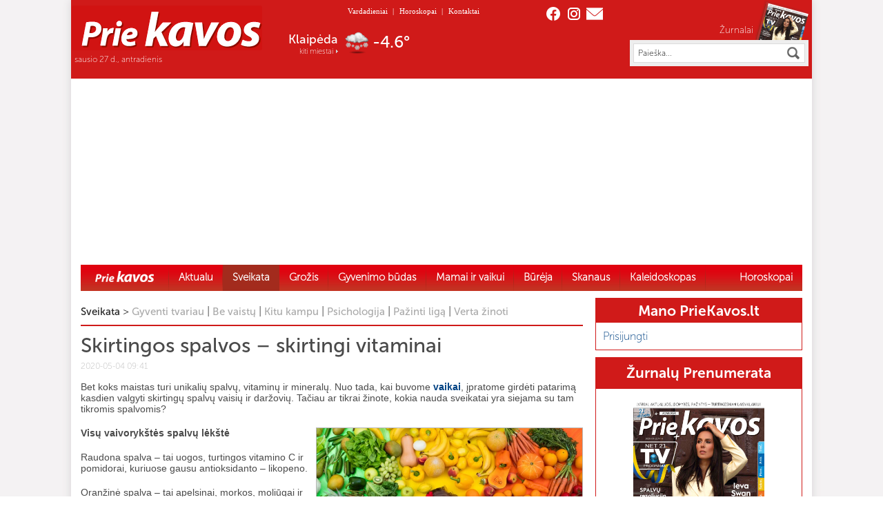

--- FILE ---
content_type: text/html; charset=UTF-8
request_url: https://priekavos.lt/skirtingos-spalvos-skirtingi-vitaminai/
body_size: 26637
content:
<!DOCTYPE html PUBLIC "-//W3C//DTD XHTML 1.0 Transitional//EN" "http://www.w3.org/TR/xhtml1/DTD/xhtml1-transitional.dtd">
<html xmlns="http://www.w3.org/1999/xhtml"  prefix="og: http://ogp.me/ns#">

<head profile="http://gmpg.org/xfn/11">
	<meta name="google-site-verification" content="wu90Alx3wOTywJswIqrpkSN434QpNEvOk0D3Nli_Ui0" />
	<meta name="google-site-verification" content="GpsBwcHTH4aEOdc8AvJCwgtMd8KToYM0XbQ4WY8thwE" />
	<meta http-equiv="Content-Type" content="text/html; charset=UTF-8" />
	<meta http-equiv="X-UA-Compatible" content="IE=edge" />
	<meta name="verify-webtopay" content="9e64159ada477364a4a2b9b1388ff7ca" />
	<meta name="viewport" content="width=device-width, initial-scale=1">

	<!-- Google tag (gtag.js) -->
	<script async src="https://www.googletagmanager.com/gtag/js?id=G-BSSEWC7281"></script>
	<script>
	window.dataLayer = window.dataLayer || [];
	function gtag(){dataLayer.push(arguments);}
	gtag('js', new Date());

	gtag('config', 'G-BSSEWC7281');
	</script>

		<link rel="shortcut icon" href="/favicon.ico" type="image/x-icon">
	<!--[if IE 8]>
<link rel="stylesheet" type="text/css" media="screen" href="https://priekavos.lt/wp-content/themes/PrieKavos_red/ie8.css" />
<![endif]-->
	<!--[if IE 9]>
<link rel="stylesheet" type="text/css" media="screen" href="https://priekavos.lt/wp-content/themes/PrieKavos_red/ie9.css" />
<![endif]-->
	<title>Skirtingos spalvos – skirtingi vitaminai | PrieKavos.lt</title>
		<script src="https://priekavos.lt/wp-content/themes/PrieKavos_red/js/jquery-1.10.2.min.js" type="text/javascript"></script>
	<link rel="alternate" type="application/rss+xml" title="PrieKavos.lt &raquo; Įrašų RSS srautas" href="https://priekavos.lt/feed/" />
<link rel="alternate" type="application/rss+xml" title="PrieKavos.lt &raquo; Komentarų RSS srautas" href="https://priekavos.lt/comments/feed/" />
<link rel="alternate" type="application/rss+xml" title="PrieKavos.lt &raquo; Įrašo „Skirtingos spalvos – skirtingi vitaminai“ komentarų RSS srautas" href="https://priekavos.lt/skirtingos-spalvos-skirtingi-vitaminai/feed/" />
<link rel='stylesheet' id='popeye-base-css'  href='https://priekavos.lt/wp-content/plugins/popeye/jquery/jquery.popeye.css?ver=0.2.5' type='text/css' media='screen' />
<link rel='stylesheet' id='popeye-style-css'  href='https://priekavos.lt/wp-content/plugins/popeye/styles/example-blue/style.css?ver=0.2.5' type='text/css' media='screen' />
<link rel='stylesheet' id='contact-form-7-css'  href='https://priekavos.lt/wp-content/plugins/contact-form-7/includes/css/styles.css?ver=3.8' type='text/css' media='all' />
<link rel='stylesheet' id='printomatic-css-css'  href='https://priekavos.lt/wp-content/plugins/print-o-matic/css/style.css?ver=1.2' type='text/css' media='all' />
<link rel='stylesheet' id='wp-polls-css'  href='https://priekavos.lt/wp-content/plugins/wp-polls/polls-css.css?ver=2.63' type='text/css' media='all' />
<link rel='stylesheet' id='maincss-css'  href='https://priekavos.lt/wp-content/themes/PrieKavos_red/style.css?ver=2023.4' type='text/css' media='' />
<link rel='stylesheet' id='woocommerce_frontend_styles-css'  href='https://priekavos.lt/wp-content/plugins/woocommerce/assets/css/woocommerce.css?ver=3.9.9' type='text/css' media='all' />
<link rel='stylesheet' id='horoskopas-widget-css'  href='https://priekavos.lt/wp-content/plugins/horoskopas/css/widget.css?ver=3.9.9' type='text/css' media='all' />
<link rel='stylesheet' id='naujienos-widget-css'  href='https://priekavos.lt/wp-content/plugins/naujienos/css/widget.css?ver=3.9.9' type='text/css' media='all' />
<link rel='stylesheet' id='prenumerata-widget-css'  href='https://priekavos.lt/wp-content/plugins/prenumerata_with_setupad/css/widget.css?ver=3.9.9' type='text/css' media='all' />
<link rel='stylesheet' id='wp-paginate-css'  href='https://priekavos.lt/wp-content/themes/PrieKavos_red/wp-paginate.css?ver=1.2.4' type='text/css' media='screen' />
<script>if (document.location.protocol != "https:") {document.location = document.URL.replace(/^http:/i, "https:");}</script><script type='text/javascript' src='https://priekavos.lt/wp-includes/js/jquery/jquery.js?ver=1.11.0'></script>
<script type='text/javascript' src='https://priekavos.lt/wp-includes/js/jquery/jquery-migrate.min.js?ver=1.2.1'></script>
<script type='text/javascript' src='https://priekavos.lt/wp-content/plugins/jcarousel-post-slider/js/jquery.jcarousel.js?ver=3.9.9'></script>
<script type='text/javascript' src='https://priekavos.lt/wp-content/plugins/popeye/jquery/jquery.popeye-2.0.4.min.js?ver=0.2.5'></script>
<script type='text/javascript' src='https://priekavos.lt/wp-content/plugins/print-o-matic/printomat.js?ver=1.5.4'></script>
<script type='text/javascript' src='https://priekavos.lt/wp-content/plugins/smart-slideshow-widget/js/jquery-ui.min.js?ver=3.9.9'></script>
<script type='text/javascript' src='https://priekavos.lt/wp-content/plugins/smart-slideshow-widget/js/smart-slideshow-widget.js?ver=3.9.9'></script>
<script type='text/javascript' src='https://cdn.jsdelivr.net/npm/in-view@0.6.1/dist/in-view.min.js?ver=0.6.1'></script>
<script type='text/javascript' src='https://priekavos.lt/wp-content/plugins/naujienos/js/imageflow.min.js?ver=3.9.9'></script>
<link rel="EditURI" type="application/rsd+xml" title="RSD" href="https://priekavos.lt/xmlrpc.php?rsd" />
<link rel="wlwmanifest" type="application/wlwmanifest+xml" href="https://priekavos.lt/wp-includes/wlwmanifest.xml" /> 
<link rel='prev' title='Mados pasaulio šimtamečiai' href='https://priekavos.lt/mados-pasaulio-simtameciai/' />
<link rel='next' title='Laima Kybartienė atvirai apie sunkiausią gyvenimo laikotarpį: „Daug verkiau ir meldžiausi&#8230;“' href='https://priekavos.lt/laima-kybartiene-atvirai-apie-sunkiausia-gyvenimo-laikotarpi-daug-verkiau-ir-meldziausi/' />
<meta name="generator" content="WordPress 3.9.9" />
<link rel='canonical' href='https://priekavos.lt/skirtingos-spalvos-skirtingi-vitaminai/' />
<link rel='shortlink' href='https://priekavos.lt/?p=96105' />

<!-- platinum seo pack 1.3.8 -->
<meta name="robots" content="index,follow,noodp,noydir" />
<meta name="description" content="Bet koks maistas turi unikalių spalvų, vitaminų ir mineralų. Nuo tada, kai buvome vaikai, įpratome girdėti patarimą kasdien valgyti skirtingų spalvų" />
<link rel="canonical" href="https://priekavos.lt/skirtingos-spalvos-skirtingi-vitaminai/" />
<!-- /platinum one seo pack -->

<!-- Simple Google Analytics Begin -->
<script type="text/javascript">
var _gaq = _gaq || [];
_gaq.push(['_setAccount','UA-33910764-1']);
_gaq.push(['_trackPageview']);
(function() {
var ga = document.createElement('script'); ga.type = 'text/javascript'; ga.async = true;
ga.src = ('https:' == document.location.protocol ? 'https://ssl' : 'http://www') + '.google-analytics.com/ga.js';
var s = document.getElementsByTagName('script')[0]; s.parentNode.insertBefore(ga, s);
})();
</script>
<!-- Simple Google Analytics End -->
<link rel="stylesheet" type="text/css" href="https://priekavos.lt/wp-content/plugins/smart-slideshow-widget/css/smart-slideshow-widget.css" media="screen" />
<script type="text/javascript">var blogUrl = 'https://priekavos.lt'</script>
<script>if (document.location.protocol != "https:") {document.location = document.URL.replace(/^http:/i, "https:");}</script><script>if (document.location.protocol != "https:") {document.location = document.URL.replace(/^http:/i, "https:");}</script><script type='text/javascript' src='https://priekavos.lt/wp-content/plugins/wordpress-social-login/assets/js/connect.js?ver=3.9.9'></script>
<link rel='stylesheet' id='wsl_css-css'  href='https://priekavos.lt/wp-content/plugins/wordpress-social-login/assets/css/style.css?ver=3.9.9' type='text/css' media='all' />
<!-- Open Graph Meta Data by WP-Open-Graph plugin-->
<meta property="og:site_name" content="PrieKavos.lt" />
<meta property="og:locale" content="lt_lt" />
<meta property="og:type" content="article" />
<meta property="og:title" content="Skirtingos spalvos – skirtingi vitaminai" />
<meta property="og:url" content="https://priekavos.lt/skirtingos-spalvos-skirtingi-vitaminai/" />
<meta property="og:description" content="Bet koks maistas turi unikalių spalvų, vitaminų ir mineralų. Nuo tada, kai buvome vaikai, įpratome girdėti patarimą kasdien valgyti skirtingų &hellip;" />
<meta property="og:image" content="https://priekavos.lt/wp-content/uploads/2020/05/vaivorykstes-maistas.jpg" />
<!-- /Open Graph Meta Data -->
<style type="text/css">
.wp-polls .pollbar {
	margin: 1px;
	font-size: 6px;
	line-height: 8px;
	height: 8px;
	background: #8a3535;
	border: 1px solid #c8c8c8;
}
</style>
<script>if (document.location.protocol != "https:") {document.location = document.URL.replace(/^http:/i, "https:");}</script>    <script>
        window.googletag = window.googletag || {cmd: []};
        googletag.cmd.push(function () {
            googletag.pubads().setTargeting('category', ["health"])
        });
    </script><script type="text/javascript">
  <!--//<![CDATA[
    jQuery(document).ready(function () {
      jQuery('.ppy').popeye({
        navigation: 'permanent',
        direction: 'right',
        caption: 'hover',
        opacity: 0.7,
        duration: 240,
        debug: 0,
        zindex: 10000,
        easing: 'swing'
      });
    });
  //]]>-->
</script>	<script src="https://priekavos.lt/wp-content/themes/PrieKavos_red/js/slides.min.jquery.js" type="text/javascript"></script>
	<!--script src="https://priekavos.lt/wp-content/themes/PrieKavos_red/booklet/jquery.booklet.1.4.0.js" type="text/javascript"></script>
<script src="https://priekavos.lt/wp-content/themes/PrieKavos_red/booklet/jquery.easing.1.3.js" type="text/javascript"></script-->

	<!-- Setupad START -->

	<script src="https://securepubads.g.doubleclick.net/tag/js/gpt.js" async></script>
	<script>
		window.googletag = window.googletag || {
			cmd: []
		};


		googletag.cmd.push(function() {
			if (window.innerWidth > 1000) {
				googletag.defineSlot('/147246189,22758668984/priekavos.lt_970x250_top', [
					[980, 250],
					[970, 250],
					[728, 90],
					[980, 200]
				], 'priekavos_lt_970x250_top').addService(googletag.pubads());
				googletag.defineSlot('/147246189,22758668984/priekavos.lt_300x600_sidebar_1', [
					[300, 600],
					[250, 600],
					[300, 250],
					[250, 250], 'fluid'
				], 'priekavos_lt_300x600_sidebar_1').addService(googletag.pubads());
				googletag.defineSlot('/147246189,22758668984/priekavos.lt_300x600_sidebar_2', [
					[300, 600],
					[250, 600],
					[300, 250],
					[250, 250], 'fluid'
				], 'priekavos_lt_300x600_sidebar_2').addService(googletag.pubads());
				googletag.defineSlot('/147246189,22758668984/priekavos.lt_300x600_sidebar_3', [
					[300, 600],
					[250, 600],
					[300, 250],
					[250, 250], 'fluid'
				], 'priekavos_lt_300x600_sidebar_3').addService(googletag.pubads());
				googletag.defineSlot('/147246189,22758668984/priekavos.lt_300x600_sidebar_4', [
					[300, 600],
					[250, 600],
					[300, 250],
					[250, 250], 'fluid'
				], 'priekavos_lt_300x600_sidebar_4').addService(googletag.pubads());
				googletag.defineSlot('/147246189,22758668984/priekavos.lt_300x600_sidebar_5', [
					[300, 600],
					[250, 600],
					[300, 250],
					[250, 250], 'fluid'
				], 'priekavos_lt_300x600_sidebar_5').addService(googletag.pubads());
				googletag.defineSlot('/147246189,22758668984/priekavos.lt_728x90_desktop_sticky', [728, 90], 'priekavos_lt_728x90_desktop_sticky').addService(googletag.pubads());
			} else {
				// Mobile ads
				googletag.defineSlot('/147246189,22758668984/priekavos.lt_320x100_mobile_sticky', [
					[320, 100],
					[320, 50]
				], 'priekavos_lt_320x100_mobile_sticky').addService(googletag.pubads());
			}

			googletag.pubads().enableSingleRequest();
			googletag.pubads().disableInitialLoad();
			googletag.enableServices();

			// Show Mobile interstitial on load	
			if (window.innerWidth <= 1000) {
				var interstitialSlot = googletag.defineOutOfPageSlot('/147246189,22758668984/priekavos.lt_interstitial', googletag.enums.OutOfPageFormat.INTERSTITIAL);
				if (interstitialSlot) interstitialSlot.addService(googletag.pubads());
				googletag.display(interstitialSlot);
			}
		});
	</script>
	<script src="https://stpd.cloud/assets/hb/priekavoslt.js" async></script>

	<!-- Setupad END -->

</head>

<body data-rsssl=1 class="single single-post postid-96105 single-format-standard">

	<div class="setupad-desktop" style="display: flex; position: fixed; width: 100%; bottom: 5px; justify-content: center; z-index: 999">
		<div id="priekavos_lt_728x90_desktop_sticky">
			<script>
				if (window.innerWidth > 1000) {
					googletag.cmd.push(function() {
						googletag.display('priekavos_lt_728x90_desktop_sticky');
					});
				}
			</script>
		</div>
	</div>

	<div class="setupad-mobile" style="display: flex; position: fixed; width: 100%; bottom: 5px; justify-content: center; z-index: 999">
		<div id="priekavos_lt_320x100_mobile_sticky">
			<script>
				if (window.innerWidth <= 1000) {
					googletag.cmd.push(function() {
						googletag.display('priekavos.lt_320x100_mobile_sticky');
					});
				}
			</script>
		</div>
	</div>


	<script type="text/javascript" src="https://priekavos.lt/wp-content/themes/PrieKavos_red/js/skaityti_button.js"></script>
	<script type="text/javascript" src="https://priekavos.lt/wp-content/themes/PrieKavos_red/js/menu-on-top.js"></script>
	<script type="text/javascript">
		window.$ = jQuery.noConflict();
		$(function() {
			var FIREFOX = /Firefox/i.test(navigator.userAgent);
			if (FIREFOX) {
				$("div.new").bSkaityti();
				$("div.new-box").bSkaityti();
			}

		});

					var cookies_text = 'Informuojame, kad šioje svetainėje naudojami slapukai (angl. cookies). Sutikdami, paspauskite mygtuką „Sutinku“ arba naršykite toliau. Savo duotą sutikimą bet kada galėsite atšaukti pakeisdami savo interneto naršyklės nustatymus ir ištrindami įrašytus slapukus.';
			</script>
	<div id="fb-root"></div>
	<script type="text/javascript">
		(function(d, s, id) {
			var js, fjs = d.getElementsByTagName(s)[0];
			if (d.getElementById(id)) return;
			js = d.createElement(s);
			js.id = id;
			js.src = "//connect.facebook.net/lt_LT/all.js#xfbml=1";
			fjs.parentNode.insertBefore(js, fjs);
		}(document, 'script', 'facebook-jssdk'));
	</script>

	<div class="main-container">
		<div id="header">
				<div class="header-upper">
					<div class="header-left">
						<div class="logo">
							<a href="https://priekavos.lt">
								<img id="logo-img" src="https://priekavos.lt/wp-content/uploads/2023/05/output-onlinepngtools-2.png" alt="PrieKavos logotipas" />
							</a>
						</div>
						<p class="date">sausio 27 d., antradienis
						</p>
					</div>
					<div class="header-middle">
						<div id="top-menu">
							<div class="menu-header_menu-container"><ul id="menu-header_menu" class="menu"><li id="menu-item-14498" class="menu-item menu-item-type-post_type menu-item-object-page menu-item-14498"><a href="https://priekavos.lt/vardadieniai/">Vardadieniai</a><span class="header-menu-separator">|</span></li>
<li id="menu-item-14496" class="menu-item menu-item-type-post_type menu-item-object-page menu-item-14496"><a href="https://priekavos.lt/horoskopai/">Horoskopai</a><span class="header-menu-separator">|</span></li>
<li id="menu-item-14497" class="menu-item menu-item-type-post_type menu-item-object-page menu-item-14497"><a href="https://priekavos.lt/kontaktai/">Kontaktai</a><span class="header-menu-separator">|</span></li>
</ul></div>						</div>
						<div class="top-weather-container">
							<div class="top-weather">
								<div>
									<span id="w_city">&nbsp;</span>
									<span class="kiti-miestai"><a href="/orai/">kiti miestai</a></span>
								</div>
								<span id="w_icon">
									<img src="/wp-content/themes/PrieKavos_red/images/1px.png" alt="Orai" align="absmiddle" />
									<a id="to_orai" href="/orai/"></a>
								</span>
								<span id="w_temp">&nbsp;</span>
							</div>
						</div>
					</div>
					<div class="header-right">
						<div class="share">
							<a href="https://www.facebook.com/pages/%C5%BDurnalas-Prie-kavos/157124950990617" target="_blank" class="fb"></a>
							<a href="https://www.instagram.com/priekavos/" target="_blank" class="tw"></a>
							<a href="mailto:reklama%40priekavos.lt" class="ps"></a>
						</div>
						<div class="zurnalas">
							<p><a href="">Žurnalai</a></p>
							<a href="/c/zurnalu-naujienos/">
								<span id="ztop">
									<img src="/wp-content/uploads/cache/84800c155104bf70c75e9768e11733f4.png" alt="" class="ztop-pic" /><img src="/wp-content/uploads/cache/3a25277f7466a07f6bcb734285af457b.png" alt="" class="ztop-pic" /><img src="/wp-content/uploads/cache/ffc114e1b69d36c1b405aac4d1d948db.png" alt="" class="ztop-pic" /><img src="/wp-content/uploads/cache/967d19530be283381a59d3881c50871d.png" alt="" class="ztop-pic" />								</span>
							</a>
						</div>
						<script type="text/javascript">
function Ieskoti(s) {
    if (s != "") var inp = s;
    else var inp = $("#paieska").val();
    if (inp == "Paieška..." || inp == "") { alert("Įveskite ieškomą frazę");
    return false;}
    else document.forms["searchForm"].submit();
}

function enter(s, e)    {
    var keycode;
    if (window.event) keycode = window.event.keyCode;
    else if (e) keycode = e.which;
    else return true;
    if (keycode == 13)  {
       Ieskoti(s);
       return false;  }
    else
       return true;
}
</script>
<form class="search-form" name="searchForm" method="get" action="https://priekavos.lt">
    <fieldset>
    <input type="text" id="paieska" name="s" value="Paieška..." onfocus="if(this.value=='Paieška...') this.value='';" onblur="if(this.value=='') this.value='Paieška...';"/><input type="button" onclick="Ieskoti('');" />
    </fieldset>
</form>					</div>
					<div id="burgermenu">
						<a id="mobilemenu-open" style="display: flex; gap: 6px; cursor: pointer">
    <span style="color: white; margin-top: 2px; font-family: 'MuseoSans-300', Arial, sans-serif;">Meniu</span>
    <svg width="24" height="24" stroke-width="1.5" viewBox="0 0 24 24" fill="none" xmlns="http://www.w3.org/2000/svg">
        <path d="M3 5H21" stroke="currentColor" stroke-linecap="round" stroke-linejoin="round" />
        <path d="M3 12H21" stroke="currentColor" stroke-linecap="round" stroke-linejoin="round" />
        <path d="M3 19H21" stroke="currentColor" stroke-linecap="round" stroke-linejoin="round" />
    </svg>
</a>

<div id="mobilemenu">
    <div id="mobilemenu-topbar" style="display: flex; justify-content: space-between">
        <div class="logo">
            <a href="https://priekavos.lt">
                <img id="logo-img" src="https://priekavos.lt/wp-content/uploads/2023/05/output-onlinepngtools-2.png" alt="PrieKavos logotipas" />
            </a>
        </div>
        <a id="mobilemenu-close">
            <svg width="32" height="32" stroke-width="1.5" viewBox="0 0 24 24" fill="none" xmlns="http://www.w3.org/2000/svg">
                <path d="M6.75827 17.2426L12.0009 12M17.2435 6.75736L12.0009 12M12.0009 12L6.75827 6.75736M12.0009 12L17.2435 17.2426" stroke="currentColor" stroke-linecap="round" stroke-linejoin="round" />
            </svg>
        </a>
    </div>
    <div id="mobilemenu-content">
        <div class="menu-newest_meniu-container"><ul id="menu-newest_meniu" class="menu"><li id="menu-item-122750" class="menu-item menu-item-type-custom menu-item-object-custom menu-item-122750"><a href="https://priekavos.lt">Home</a></li>
<li id="menu-item-121514" class="menu-item menu-item-type-taxonomy menu-item-object-category menu-item-121514"><a href="https://priekavos.lt/c/aktualu/">Aktualu</a></li>
<li id="menu-item-121515" class="menu-item menu-item-type-taxonomy menu-item-object-category current-post-ancestor current-menu-parent current-post-parent menu-item-has-children menu-item-121515"><a href="https://priekavos.lt/c/sveikata/">Sveikata</a>
<ul class="sub-menu">
	<li id="menu-item-121519" class="menu-item menu-item-type-taxonomy menu-item-object-category menu-item-121519"><a href="https://priekavos.lt/c/sveikata/pazinti-liga/">Pažinti ligą</a></li>
	<li id="menu-item-121516" class="menu-item menu-item-type-taxonomy menu-item-object-category menu-item-121516"><a href="https://priekavos.lt/c/sveikata/be-vaistu/">Be vaistų</a></li>
	<li id="menu-item-121517" class="menu-item menu-item-type-taxonomy menu-item-object-category menu-item-121517"><a href="https://priekavos.lt/c/sveikata/kitu-kampu/">Kitu kampu</a></li>
	<li id="menu-item-121518" class="menu-item menu-item-type-taxonomy menu-item-object-category menu-item-121518"><a href="https://priekavos.lt/c/sveikata/verta-zinoti/">Verta žinoti</a></li>
	<li id="menu-item-121520" class="menu-item menu-item-type-taxonomy menu-item-object-category menu-item-121520"><a href="https://priekavos.lt/c/sveikata/psichologija/">Psichologija</a></li>
	<li id="menu-item-121521" class="menu-item menu-item-type-taxonomy menu-item-object-category menu-item-121521"><a href="https://priekavos.lt/c/sveikata/gyventi-tvariau/">Gyventi tvariau</a></li>
	<li id="menu-item-121525" class="menu-item menu-item-type-taxonomy menu-item-object-category menu-item-121525"><a href="https://priekavos.lt/c/grozis-2-2/mityba-ir-sportas/">Mityba ir sportas</a></li>
</ul>
</li>
<li id="menu-item-122424" class="menu-item menu-item-type-taxonomy menu-item-object-category menu-item-has-children menu-item-122424"><a href="https://priekavos.lt/c/grozis-2-2/grozis/">Grožis</a>
<ul class="sub-menu">
	<li id="menu-item-121523" class="menu-item menu-item-type-taxonomy menu-item-object-category menu-item-121523"><a href="https://priekavos.lt/c/grozis-2-2/stilius-ir-mada/">Stilius ir mada</a></li>
	<li id="menu-item-121524" class="menu-item menu-item-type-taxonomy menu-item-object-category menu-item-121524"><a href="https://priekavos.lt/c/grozis-2-2/grozis/">Grožis</a></li>
</ul>
</li>
<li id="menu-item-121526" class="menu-item menu-item-type-taxonomy menu-item-object-category menu-item-has-children menu-item-121526"><a href="https://priekavos.lt/c/gyvenimo-budas/">Gyvenimo būdas</a>
<ul class="sub-menu">
	<li id="menu-item-121534" class="menu-item menu-item-type-taxonomy menu-item-object-category menu-item-121534"><a href="https://priekavos.lt/c/gyvenimo-budas/santykiai/">Santykiai</a></li>
	<li id="menu-item-121659" class="menu-item menu-item-type-taxonomy menu-item-object-category menu-item-121659"><a href="https://priekavos.lt/c/gyvenimo-budas/intymu/">Intymu</a></li>
	<li id="menu-item-121537" class="menu-item menu-item-type-taxonomy menu-item-object-category menu-item-121537"><a href="https://priekavos.lt/c/gyvenimo-budas/mano-namai/">Mano namai</a></li>
	<li id="menu-item-121535" class="menu-item menu-item-type-taxonomy menu-item-object-category menu-item-121535"><a href="https://priekavos.lt/c/gyvenimo-budas/augalai/">Augalai</a></li>
	<li id="menu-item-121536" class="menu-item menu-item-type-taxonomy menu-item-object-category menu-item-121536"><a href="https://priekavos.lt/c/gyvenimo-budas/augintiniai/">Augintiniai</a></li>
	<li id="menu-item-121533" class="menu-item menu-item-type-taxonomy menu-item-object-category menu-item-121533"><a href="https://priekavos.lt/c/gyvenimo-budas/naudingi-patarimai/">Naudingi patarimai</a></li>
	<li id="menu-item-121540" class="menu-item menu-item-type-taxonomy menu-item-object-category menu-item-121540"><a href="https://priekavos.lt/c/gyvenimo-budas/idomioji-psichologija/">Įdomioji psichologija</a></li>
	<li id="menu-item-121538" class="menu-item menu-item-type-taxonomy menu-item-object-category menu-item-121538"><a href="https://priekavos.lt/c/gyvenimo-budas/keliones/">Kelionės</a></li>
</ul>
</li>
<li id="menu-item-121544" class="menu-item menu-item-type-taxonomy menu-item-object-category menu-item-has-children menu-item-121544"><a href="https://priekavos.lt/c/mamai-ir-vaikui/">Mamai ir vaikui</a>
<ul class="sub-menu">
	<li id="menu-item-135507" class="menu-item menu-item-type-taxonomy menu-item-object-category menu-item-135507"><a href="https://priekavos.lt/c/mamai-ir-vaikui/patarimai-tevams/">Patarimai tėvams</a></li>
	<li id="menu-item-121543" class="menu-item menu-item-type-taxonomy menu-item-object-category menu-item-121543"><a href="https://priekavos.lt/c/mamai-ir-vaikui/belaukiant/">Belaukiant</a></li>
	<li id="menu-item-121545" class="menu-item menu-item-type-taxonomy menu-item-object-category menu-item-121545"><a href="https://priekavos.lt/c/mamai-ir-vaikui/stebuklo-sulaukus/">Stebuklo sulaukus</a></li>
	<li id="menu-item-121548" class="menu-item menu-item-type-taxonomy menu-item-object-category menu-item-121548"><a href="https://priekavos.lt/c/mamai-ir-vaikui/vaiku-sveikata/">Vaikų sveikata</a></li>
	<li id="menu-item-121546" class="menu-item menu-item-type-taxonomy menu-item-object-category menu-item-121546"><a href="https://priekavos.lt/c/mamai-ir-vaikui/vaiku-psichologija/">Vaikų psichologija</a></li>
	<li id="menu-item-121547" class="menu-item menu-item-type-taxonomy menu-item-object-category menu-item-121547"><a href="https://priekavos.lt/c/mamai-ir-vaikui/laisvalaikis/">Laisvalaikis</a></li>
</ul>
</li>
<li id="menu-item-121549" class="menu-item menu-item-type-taxonomy menu-item-object-category menu-item-has-children menu-item-121549"><a href="https://priekavos.lt/c/bureja/">Būrėja</a>
<ul class="sub-menu">
	<li id="menu-item-121554" class="menu-item menu-item-type-taxonomy menu-item-object-category menu-item-121554"><a href="https://priekavos.lt/c/bureja/ieskant-saves/">Ieškant savęs</a></li>
	<li id="menu-item-121550" class="menu-item menu-item-type-taxonomy menu-item-object-category menu-item-121550"><a href="https://priekavos.lt/c/bureja/orakulas/">Orakulas</a></li>
	<li id="menu-item-121553" class="menu-item menu-item-type-taxonomy menu-item-object-category menu-item-121553"><a href="https://priekavos.lt/c/bureja/praktine-magija/">Praktinė magija</a></li>
	<li id="menu-item-126725" class="menu-item menu-item-type-taxonomy menu-item-object-category menu-item-126725"><a href="https://priekavos.lt/c/bureja/kitas-zvilgsnis/">Kitas žvilgsnis</a></li>
</ul>
</li>
<li id="menu-item-121556" class="menu-item menu-item-type-taxonomy menu-item-object-category menu-item-has-children menu-item-121556"><a href="https://priekavos.lt/c/skanaus/">Skanaus</a>
<ul class="sub-menu">
	<li id="menu-item-121563" class="menu-item menu-item-type-taxonomy menu-item-object-category menu-item-121563"><a href="https://priekavos.lt/c/skanaus/uzkandziai/">Užkandžiai</a></li>
	<li id="menu-item-121561" class="menu-item menu-item-type-taxonomy menu-item-object-category menu-item-121561"><a href="https://priekavos.lt/c/skanaus/salotos/">Salotos</a></li>
	<li id="menu-item-121564" class="menu-item menu-item-type-taxonomy menu-item-object-category menu-item-121564"><a href="https://priekavos.lt/c/skanaus/sriubos/">Sriubos</a></li>
	<li id="menu-item-121559" class="menu-item menu-item-type-taxonomy menu-item-object-category menu-item-121559"><a href="https://priekavos.lt/c/skanaus/karsti-patiekalai/">Karšti patiekalai</a></li>
	<li id="menu-item-121558" class="menu-item menu-item-type-taxonomy menu-item-object-category menu-item-121558"><a href="https://priekavos.lt/c/skanaus/gerimai/">Gėrimai</a></li>
	<li id="menu-item-121557" class="menu-item menu-item-type-taxonomy menu-item-object-category menu-item-121557"><a href="https://priekavos.lt/c/skanaus/desertai/">Desertai</a></li>
	<li id="menu-item-121560" class="menu-item menu-item-type-taxonomy menu-item-object-category menu-item-121560"><a href="https://priekavos.lt/c/skanaus/magiski-patiekalai/">Magiški patiekalai</a></li>
	<li id="menu-item-121566" class="menu-item menu-item-type-taxonomy menu-item-object-category menu-item-121566"><a href="https://priekavos.lt/c/skanaus/sveika-ir-skanu/">Sveika ir skanu</a></li>
	<li id="menu-item-121567" class="menu-item menu-item-type-taxonomy menu-item-object-category menu-item-121567"><a href="https://priekavos.lt/c/skanaus/viskas-apie/">Viskas apie</a></li>
	<li id="menu-item-121568" class="menu-item menu-item-type-taxonomy menu-item-object-category menu-item-121568"><a href="https://priekavos.lt/c/skanaus/kiti-patiekalai/">Kiti patiekalai</a></li>
</ul>
</li>
<li id="menu-item-121571" class="menu-item menu-item-type-taxonomy menu-item-object-category menu-item-has-children menu-item-121571"><a href="https://priekavos.lt/c/kaleidoskopas/">Kaleidoskopas</a>
<ul class="sub-menu">
	<li id="menu-item-121569" class="menu-item menu-item-type-taxonomy menu-item-object-category menu-item-121569"><a href="https://priekavos.lt/c/kaleidoskopas/pazintis-idomu/">Pažintys</a></li>
	<li id="menu-item-121570" class="menu-item menu-item-type-taxonomy menu-item-object-category menu-item-121570"><a href="https://priekavos.lt/c/kaleidoskopas/tv-naujienos/">TV naujienos</a></li>
	<li id="menu-item-121572" class="menu-item menu-item-type-taxonomy menu-item-object-category menu-item-121572"><a href="https://priekavos.lt/c/kaleidoskopas/kinas/">Kinas</a></li>
	<li id="menu-item-121573" class="menu-item menu-item-type-taxonomy menu-item-object-category menu-item-121573"><a href="https://priekavos.lt/c/knygos/">Knygos</a></li>
	<li id="menu-item-121575" class="menu-item menu-item-type-taxonomy menu-item-object-category menu-item-121575"><a href="https://priekavos.lt/c/kaleidoskopas/teatras/">Teatras</a></li>
	<li id="menu-item-121574" class="menu-item menu-item-type-taxonomy menu-item-object-category menu-item-121574"><a href="https://priekavos.lt/c/kaleidoskopas/renginiai-ir-iniciatyvos/">Renginiai ir iniciatyvos</a></li>
	<li id="menu-item-121660" class="menu-item menu-item-type-taxonomy menu-item-object-category menu-item-121660"><a href="https://priekavos.lt/c/kaleidoskopas/legendos/">Legendos</a></li>
	<li id="menu-item-121693" class="menu-item menu-item-type-taxonomy menu-item-object-category menu-item-121693"><a href="https://priekavos.lt/c/kaleidoskopas/idomu-in/">Įdomybės</a></li>
	<li id="menu-item-121762" class="menu-item menu-item-type-taxonomy menu-item-object-category menu-item-121762"><a href="https://priekavos.lt/c/kaleidoskopas/zinomi-zmones/">Žinomi žmonės</a></li>
</ul>
</li>
<li id="menu-item-121576" class="menu-item menu-item-type-post_type menu-item-object-page menu-item-has-children menu-item-121576"><a href="https://priekavos.lt/horoskopai/">Horoskopai</a>
<ul class="sub-menu">
	<li id="menu-item-123561" class="menu-item menu-item-type-post_type menu-item-object-page menu-item-123561"><a href="https://priekavos.lt/horoskopai/dienos/">Dienos</a></li>
	<li id="menu-item-123560" class="menu-item menu-item-type-post_type menu-item-object-page menu-item-123560"><a href="https://priekavos.lt/horoskopai/savaites/">Savaitės</a></li>
	<li id="menu-item-123559" class="menu-item menu-item-type-post_type menu-item-object-page menu-item-123559"><a href="https://priekavos.lt/horoskopai/menesio/">Mėnesio</a></li>
	<li id="menu-item-123558" class="menu-item menu-item-type-post_type menu-item-object-page menu-item-123558"><a href="https://priekavos.lt/horoskopai/metu/">Metų</a></li>
</ul>
</li>
</ul></div>    </div>
</div>

<script>
    jQuery(document).ready(($) => {
        $("#mobilemenu-open").click(() => {
            $("#mobilemenu").addClass("open");
            $(".main-container").addClass('mobilemenu-shown');
        });

        $("#mobilemenu-close").click(() => {
            $("#mobilemenu").removeClass("open");
            $(".main-container").removeClass('mobilemenu-shown');
            console.log('clicked close')
        });
    })

    jQuery('ul#menu-newest_meniu li.menu-item-has-children ul').hide();

    jQuery('ul#menu-newest_meniu li.menu-item-has-children > a').addClass('sub-link closed-link');

    jQuery('ul#menu-newest_meniu li.menu-item-has-children > a').click(function(event) {
        event.preventDefault();

        var submenu = jQuery(this).next();

        submenu.slideToggle();

        jQuery(this).toggleClass('closed-link');

        if (submenu.is(':visible')) {
            submenu.parent().addClass('active');
        } else {
            submenu.parent().removeClass('active'); 
        }
    });

</script>					</div>
				</div>

				<script type='text/javascript'>
					$(window).load(function() {
						var start = {
							init: function() {
								var i = 1000,
									r = 5000,
									f = 1500,
									c = 0,
									n = $('.ztop-pic').length;
								$('.ztop-pic').eq(c).fadeIn(i);
								var infiniteLoop = setInterval(function() {
									$('.ztop-pic').eq(c).fadeOut(f);
									if (c == n - 1) {
										c = 0;
									} else {
										c++;
									}
									$('.ztop-pic').eq(c).fadeIn(f);
								}, r);
							}
						};
						start.init();
					});

					$(function() {
						var w_city = $('#w_city'),
							w_temp = $('#w_temp'),
							w_icon = $('#w_icon img');
						var weather = [{city: 'Kaunas', icon: 'Snow', temp: '-2.7'},{city: 'Vilnius', icon: 'Sleet', temp: '-0.7'},{city: 'Klaipėda', icon: 'Snow', temp: '-4.6'},{city: 'Nida', icon: 'Snow', temp: '-5.6'},{city: 'Palanga', icon: 'Snow', temp: '-5.6'},{city: 'Šiauliai', icon: 'Snow', temp: '-7.2'},{city: 'Raseiniai', icon: 'Snow', temp: '-7.1'},{city: 'Jurbarkas', icon: 'Snow', temp: '-5.8'},{city: 'Marijampolė', icon: 'Snow', temp: '-5.8'},{city: 'Kėdainiai', icon: 'Snow', temp: '-5.7'},{city: 'Panevėžys', icon: 'Snow', temp: '-6.0'},{city: 'Biržai', icon: 'Snow', temp: '-8.2'},{city: 'Rokiškis', icon: 'Snow', temp: '-8.2'},{city: 'Zarasai', icon: 'Snow', temp: '-7.4'},{city: 'Utena', icon: 'Snow', temp: '-5.5'},{city: 'Ukmergė', icon: 'Snow', temp: '-5.0'},{city: 'Mažeikiai', icon: 'LightSnow', temp: '-7.7'},{city: 'Alytus', icon: 'LightSnow', temp: '-1.4'},{city: 'Varėna', icon: 'LightSnow', temp: '-1.7'},{city: 'Šalčininkai', icon: 'LightSnow', temp: '-1.6'},],
							i = 0,
							k = 0,
							rotate = function() {
								w_city.fadeOut('fast', function() {
									w_city.text(weather[i].city).fadeIn('slow');
								});
								w_temp.fadeOut('fast', function() {
									w_temp.html(weather[i].temp + '°').fadeIn('slow');
								});
								w_icon.fadeOut('fast', function() {
									w_icon.attr('src', '/wp-content/themes/PrieKavos_red/images/weather_icons/' + weather[i].icon + '.png').fadeIn('slow');
								});
								i = i + 1 == weather.length ? 0 : ++i;
							};
						rotate();
						setInterval(rotate, 5000);
					});
				</script>

				<div class="setupad-desktop" style="clear: both; display: flex; min-height:250px; margin-bottom: 10px; justify-content: center; align-items: center">
					<div id="priekavos_lt_970x250_top">
						<script>
							if (window.innerWidth > 1000) {
								googletag.cmd.push(function() {
									googletag.display('priekavos_lt_970x250_top');
								});
							}
						</script>
					</div>
				</div>
			</div> 
		<div class="sub-container">
			<div id="navbar" class="navbar">
				<nav id="site-navigation" class="navigation main-navigation" role="navigation">
					<div class="menu-newest_meniu-container"><ul id="menu-newest_meniu-1" class="nav-menu"><li id="menu-item-122750" class="menu-item menu-item-type-custom menu-item-object-custom"><a href="https://priekavos.lt">Home</a></li>
<li id="menu-item-121514" class="menu-item menu-item-type-taxonomy menu-item-object-category"><a href="https://priekavos.lt/c/aktualu/">Aktualu</a></li>
<li id="menu-item-121515" class="menu-item menu-item-type-taxonomy menu-item-object-category current-post-ancestor current-menu-parent current-post-parent menu-item-has-children"><a href="https://priekavos.lt/c/sveikata/">Sveikata</a>
<ul class="sub-menu">
	<li id="menu-item-121519" class="menu-item menu-item-type-taxonomy menu-item-object-category"><a href="https://priekavos.lt/c/sveikata/pazinti-liga/">Pažinti ligą</a></li>
	<li id="menu-item-121516" class="menu-item menu-item-type-taxonomy menu-item-object-category"><a href="https://priekavos.lt/c/sveikata/be-vaistu/">Be vaistų</a></li>
	<li id="menu-item-121517" class="menu-item menu-item-type-taxonomy menu-item-object-category"><a href="https://priekavos.lt/c/sveikata/kitu-kampu/">Kitu kampu</a></li>
	<li id="menu-item-121518" class="menu-item menu-item-type-taxonomy menu-item-object-category"><a href="https://priekavos.lt/c/sveikata/verta-zinoti/">Verta žinoti</a></li>
	<li id="menu-item-121520" class="menu-item menu-item-type-taxonomy menu-item-object-category"><a href="https://priekavos.lt/c/sveikata/psichologija/">Psichologija</a></li>
	<li id="menu-item-121521" class="menu-item menu-item-type-taxonomy menu-item-object-category"><a href="https://priekavos.lt/c/sveikata/gyventi-tvariau/">Gyventi tvariau</a></li>
	<li id="menu-item-121525" class="menu-item menu-item-type-taxonomy menu-item-object-category"><a href="https://priekavos.lt/c/grozis-2-2/mityba-ir-sportas/">Mityba ir sportas</a></li>
</ul>
</li>
<li id="menu-item-122424" class="menu-item menu-item-type-taxonomy menu-item-object-category menu-item-has-children"><a href="https://priekavos.lt/c/grozis-2-2/grozis/">Grožis</a>
<ul class="sub-menu">
	<li id="menu-item-121523" class="menu-item menu-item-type-taxonomy menu-item-object-category"><a href="https://priekavos.lt/c/grozis-2-2/stilius-ir-mada/">Stilius ir mada</a></li>
	<li id="menu-item-121524" class="menu-item menu-item-type-taxonomy menu-item-object-category"><a href="https://priekavos.lt/c/grozis-2-2/grozis/">Grožis</a></li>
</ul>
</li>
<li id="menu-item-121526" class="menu-item menu-item-type-taxonomy menu-item-object-category menu-item-has-children"><a href="https://priekavos.lt/c/gyvenimo-budas/">Gyvenimo būdas</a>
<ul class="sub-menu">
	<li id="menu-item-121534" class="menu-item menu-item-type-taxonomy menu-item-object-category"><a href="https://priekavos.lt/c/gyvenimo-budas/santykiai/">Santykiai</a></li>
	<li id="menu-item-121659" class="menu-item menu-item-type-taxonomy menu-item-object-category"><a href="https://priekavos.lt/c/gyvenimo-budas/intymu/">Intymu</a></li>
	<li id="menu-item-121537" class="menu-item menu-item-type-taxonomy menu-item-object-category"><a href="https://priekavos.lt/c/gyvenimo-budas/mano-namai/">Mano namai</a></li>
	<li id="menu-item-121535" class="menu-item menu-item-type-taxonomy menu-item-object-category"><a href="https://priekavos.lt/c/gyvenimo-budas/augalai/">Augalai</a></li>
	<li id="menu-item-121536" class="menu-item menu-item-type-taxonomy menu-item-object-category"><a href="https://priekavos.lt/c/gyvenimo-budas/augintiniai/">Augintiniai</a></li>
	<li id="menu-item-121533" class="menu-item menu-item-type-taxonomy menu-item-object-category"><a href="https://priekavos.lt/c/gyvenimo-budas/naudingi-patarimai/">Naudingi patarimai</a></li>
	<li id="menu-item-121540" class="menu-item menu-item-type-taxonomy menu-item-object-category"><a href="https://priekavos.lt/c/gyvenimo-budas/idomioji-psichologija/">Įdomioji psichologija</a></li>
	<li id="menu-item-121538" class="menu-item menu-item-type-taxonomy menu-item-object-category"><a href="https://priekavos.lt/c/gyvenimo-budas/keliones/">Kelionės</a></li>
</ul>
</li>
<li id="menu-item-121544" class="menu-item menu-item-type-taxonomy menu-item-object-category menu-item-has-children"><a href="https://priekavos.lt/c/mamai-ir-vaikui/">Mamai ir vaikui</a>
<ul class="sub-menu">
	<li id="menu-item-135507" class="menu-item menu-item-type-taxonomy menu-item-object-category"><a href="https://priekavos.lt/c/mamai-ir-vaikui/patarimai-tevams/">Patarimai tėvams</a></li>
	<li id="menu-item-121543" class="menu-item menu-item-type-taxonomy menu-item-object-category"><a href="https://priekavos.lt/c/mamai-ir-vaikui/belaukiant/">Belaukiant</a></li>
	<li id="menu-item-121545" class="menu-item menu-item-type-taxonomy menu-item-object-category"><a href="https://priekavos.lt/c/mamai-ir-vaikui/stebuklo-sulaukus/">Stebuklo sulaukus</a></li>
	<li id="menu-item-121548" class="menu-item menu-item-type-taxonomy menu-item-object-category"><a href="https://priekavos.lt/c/mamai-ir-vaikui/vaiku-sveikata/">Vaikų sveikata</a></li>
	<li id="menu-item-121546" class="menu-item menu-item-type-taxonomy menu-item-object-category"><a href="https://priekavos.lt/c/mamai-ir-vaikui/vaiku-psichologija/">Vaikų psichologija</a></li>
	<li id="menu-item-121547" class="menu-item menu-item-type-taxonomy menu-item-object-category"><a href="https://priekavos.lt/c/mamai-ir-vaikui/laisvalaikis/">Laisvalaikis</a></li>
</ul>
</li>
<li id="menu-item-121549" class="menu-item menu-item-type-taxonomy menu-item-object-category menu-item-has-children"><a href="https://priekavos.lt/c/bureja/">Būrėja</a>
<ul class="sub-menu">
	<li id="menu-item-121554" class="menu-item menu-item-type-taxonomy menu-item-object-category"><a href="https://priekavos.lt/c/bureja/ieskant-saves/">Ieškant savęs</a></li>
	<li id="menu-item-121550" class="menu-item menu-item-type-taxonomy menu-item-object-category"><a href="https://priekavos.lt/c/bureja/orakulas/">Orakulas</a></li>
	<li id="menu-item-121553" class="menu-item menu-item-type-taxonomy menu-item-object-category"><a href="https://priekavos.lt/c/bureja/praktine-magija/">Praktinė magija</a></li>
	<li id="menu-item-126725" class="menu-item menu-item-type-taxonomy menu-item-object-category"><a href="https://priekavos.lt/c/bureja/kitas-zvilgsnis/">Kitas žvilgsnis</a></li>
</ul>
</li>
<li id="menu-item-121556" class="menu-item menu-item-type-taxonomy menu-item-object-category menu-item-has-children"><a href="https://priekavos.lt/c/skanaus/">Skanaus</a>
<ul class="sub-menu">
	<li id="menu-item-121563" class="menu-item menu-item-type-taxonomy menu-item-object-category"><a href="https://priekavos.lt/c/skanaus/uzkandziai/">Užkandžiai</a></li>
	<li id="menu-item-121561" class="menu-item menu-item-type-taxonomy menu-item-object-category"><a href="https://priekavos.lt/c/skanaus/salotos/">Salotos</a></li>
	<li id="menu-item-121564" class="menu-item menu-item-type-taxonomy menu-item-object-category"><a href="https://priekavos.lt/c/skanaus/sriubos/">Sriubos</a></li>
	<li id="menu-item-121559" class="menu-item menu-item-type-taxonomy menu-item-object-category"><a href="https://priekavos.lt/c/skanaus/karsti-patiekalai/">Karšti patiekalai</a></li>
	<li id="menu-item-121558" class="menu-item menu-item-type-taxonomy menu-item-object-category"><a href="https://priekavos.lt/c/skanaus/gerimai/">Gėrimai</a></li>
	<li id="menu-item-121557" class="menu-item menu-item-type-taxonomy menu-item-object-category"><a href="https://priekavos.lt/c/skanaus/desertai/">Desertai</a></li>
	<li id="menu-item-121560" class="menu-item menu-item-type-taxonomy menu-item-object-category"><a href="https://priekavos.lt/c/skanaus/magiski-patiekalai/">Magiški patiekalai</a></li>
	<li id="menu-item-121566" class="menu-item menu-item-type-taxonomy menu-item-object-category"><a href="https://priekavos.lt/c/skanaus/sveika-ir-skanu/">Sveika ir skanu</a></li>
	<li id="menu-item-121567" class="menu-item menu-item-type-taxonomy menu-item-object-category"><a href="https://priekavos.lt/c/skanaus/viskas-apie/">Viskas apie</a></li>
	<li id="menu-item-121568" class="menu-item menu-item-type-taxonomy menu-item-object-category"><a href="https://priekavos.lt/c/skanaus/kiti-patiekalai/">Kiti patiekalai</a></li>
</ul>
</li>
<li id="menu-item-121571" class="menu-item menu-item-type-taxonomy menu-item-object-category menu-item-has-children"><a href="https://priekavos.lt/c/kaleidoskopas/">Kaleidoskopas</a>
<ul class="sub-menu">
	<li id="menu-item-121569" class="menu-item menu-item-type-taxonomy menu-item-object-category"><a href="https://priekavos.lt/c/kaleidoskopas/pazintis-idomu/">Pažintys</a></li>
	<li id="menu-item-121570" class="menu-item menu-item-type-taxonomy menu-item-object-category"><a href="https://priekavos.lt/c/kaleidoskopas/tv-naujienos/">TV naujienos</a></li>
	<li id="menu-item-121572" class="menu-item menu-item-type-taxonomy menu-item-object-category"><a href="https://priekavos.lt/c/kaleidoskopas/kinas/">Kinas</a></li>
	<li id="menu-item-121573" class="menu-item menu-item-type-taxonomy menu-item-object-category"><a href="https://priekavos.lt/c/knygos/">Knygos</a></li>
	<li id="menu-item-121575" class="menu-item menu-item-type-taxonomy menu-item-object-category"><a href="https://priekavos.lt/c/kaleidoskopas/teatras/">Teatras</a></li>
	<li id="menu-item-121574" class="menu-item menu-item-type-taxonomy menu-item-object-category"><a href="https://priekavos.lt/c/kaleidoskopas/renginiai-ir-iniciatyvos/">Renginiai ir iniciatyvos</a></li>
	<li id="menu-item-121660" class="menu-item menu-item-type-taxonomy menu-item-object-category"><a href="https://priekavos.lt/c/kaleidoskopas/legendos/">Legendos</a></li>
	<li id="menu-item-121693" class="menu-item menu-item-type-taxonomy menu-item-object-category"><a href="https://priekavos.lt/c/kaleidoskopas/idomu-in/">Įdomybės</a></li>
	<li id="menu-item-121762" class="menu-item menu-item-type-taxonomy menu-item-object-category"><a href="https://priekavos.lt/c/kaleidoskopas/zinomi-zmones/">Žinomi žmonės</a></li>
</ul>
</li>
<li id="menu-item-121576" class="menu-item menu-item-type-post_type menu-item-object-page menu-item-has-children"><a href="https://priekavos.lt/horoskopai/">Horoskopai</a>
<ul class="sub-menu">
	<li id="menu-item-123561" class="menu-item menu-item-type-post_type menu-item-object-page"><a href="https://priekavos.lt/horoskopai/dienos/">Dienos</a></li>
	<li id="menu-item-123560" class="menu-item menu-item-type-post_type menu-item-object-page"><a href="https://priekavos.lt/horoskopai/savaites/">Savaitės</a></li>
	<li id="menu-item-123559" class="menu-item menu-item-type-post_type menu-item-object-page"><a href="https://priekavos.lt/horoskopai/menesio/">Mėnesio</a></li>
	<li id="menu-item-123558" class="menu-item menu-item-type-post_type menu-item-object-page"><a href="https://priekavos.lt/horoskopai/metu/">Metų</a></li>
</ul>
</li>
</ul></div>				</nav>
			</div>
			<!-- <script type="text/javascript">
				$(function() {
					if (!$('#main-right').children().length) $('#main-left').css('width', '100%');
					var nav_last = $('.nav-menu > li:last-child');
					nav_last.addClass('last-item');
					nav_last.find('a').click(function() {
						if (!confirm('Patvirtinkite, kad Jums yra 18 metų')) {
							location.href = '/';
							return false;
						}
					});
				});
			</script> -->
			<div class="clear"></div>



			<div id="content">
				<div class="Post">
<style>
.setupad-mobile{
    text-align: center;
}
</style>

<script class="setupad">
    window.addEventListener("DOMContentLoaded", function() {

        // set inView offset
        inView.offset(-1000);

        if (window.innerWidth > 1000) {
            inView('#priekavos_lt_728x90_general_1').once('enter', function() {
                googletag.cmd.push(function() {
                    googletag.defineSlot('/147246189,22758668984/priekavos.lt_728x90_general', [728, 90], 'priekavos_lt_728x90_general_1').addService(googletag.pubads());
                });
                googletag.display('priekavos_lt_728x90_general_1');
                stpd.initializeAdUnit('priekavos_lt_728x90_general_1');
            });

            inView('#priekavos_lt_728x90_general_2').once('enter', function() {
                googletag.cmd.push(function() {
                    googletag.defineSlot('/147246189,22758668984/priekavos.lt_728x90_general', [728, 90], 'priekavos_lt_728x90_general_2').addService(googletag.pubads());
                });
                googletag.display('priekavos_lt_728x90_general_2');
                stpd.initializeAdUnit('priekavos_lt_728x90_general_2');
            });
            inView('#priekavos_lt_728x90_general_3').once('enter', function() {
                googletag.cmd.push(function() {
                    googletag.defineSlot('/147246189,22758668984/priekavos.lt_728x90_general', [728, 90], 'priekavos_lt_728x90_general_3').addService(googletag.pubads());
                });
                googletag.display('priekavos_lt_728x90_general_3');
                stpd.initializeAdUnit('priekavos_lt_728x90_general_3');
            });
        } else {
            inView('#priekavos_lt_300x250_mobile_general_1').once('enter', (function() {
                googletag.cmd.push(function() {
                    googletag.defineSlot('/147246189,22758668984/priekavos.lt_300x250_mobile_general', [
                        [300, 250],
                        [336, 280]
                    ], 'priekavos_lt_300x250_mobile_general_1').addService(googletag.pubads());
                });
                googletag.display('priekavos_lt_300x250_mobile_general_1');
                stpd.initializeAdUnit('priekavos_lt_300x250_mobile_general_1');
            }));

            inView('#priekavos_lt_300x250_mobile_general_2').once('enter', (function() {
                googletag.cmd.push(function() {
                    googletag.defineSlot('/147246189,22758668984/priekavos.lt_300x250_mobile_general', [
                        [300, 250],
                        [336, 280]
                    ], 'priekavos_lt_300x250_mobile_general_2').addService(googletag.pubads());
                });
                googletag.display('priekavos_lt_300x250_mobile_general_2');
                stpd.initializeAdUnit('priekavos_lt_300x250_mobile_general_2');
            }));

            inView('#priekavos_lt_300x250_mobile_general_3').once('enter', (function() {
                googletag.cmd.push(function() {
                    googletag.defineSlot('/147246189,22758668984/priekavos.lt_300x250_mobile_general', [
                        [300, 250],
                        [336, 280]
                    ], 'priekavos_lt_300x250_mobile_general_3').addService(googletag.pubads());
                });
                googletag.display('priekavos_lt_300x250_mobile_general_3');
                stpd.initializeAdUnit('priekavos_lt_300x250_mobile_general_3');
            }));

        }
    });
</script>

<div id="main-left" class="main">
    <div id="post">
        <div class="breadcrumbs">
            <a href="https://priekavos.lt/c/sveikata/" class="parent_cat_bcb">Sveikata</a> > <a href="https://priekavos.lt/c/sveikata/gyventi-tvariau/" title="Visi kategorijos „Gyventi tvariau“ įrašai">Gyventi tvariau</a> | 
	<a href="https://priekavos.lt/c/sveikata/be-vaistu/" title="Visi kategorijos „Be vaistų“ įrašai">Be vaistų</a> | 
	<a href="https://priekavos.lt/c/sveikata/kitu-kampu/" title="Visi kategorijos „Kitu kampu“ įrašai">Kitu kampu</a> | 
	<a href="https://priekavos.lt/c/sveikata/psichologija/" title="Visi kategorijos „Psichologija“ įrašai">Psichologija</a> | 
	<a href="https://priekavos.lt/c/sveikata/pazinti-liga/" title="Visi kategorijos „Pažinti ligą“ įrašai">Pažinti ligą</a> | 
	<a href="https://priekavos.lt/c/sveikata/verta-zinoti/" title="Visi kategorijos „Verta žinoti“ įrašai">Verta žinoti</a>            <span class="breadcrumb-hr"></span>
        </div>

        <div class="post-content-container">
                            <h1 class="post-title">
                    <span>Skirtingos spalvos – skirtingi vitaminai <span class='cc'></span></span>
                </h1>
                <span class="entry-date">2020-05-04 09:41</span>
                <div class="post-content">
                    <p>Bet koks maistas turi unikalių spalvų, vitaminų ir mineralų. Nuo tada, kai buvome <a style="font-weight:bold;" href="https://priekavos.lt/tema/vaikai-2/"  target="_blank" >vaikai</a>, įpratome girdėti patarimą kasdien valgyti skirtingų spalvų vaisių ir daržovių. Tačiau ar tikrai žinote, kokia nauda sveikatai yra siejama su tam tikromis spalvomis?</p>
&nbsp;
<p><img class="alignright wp-image-96106 size-full" src="https://priekavos.lt/wp-content/uploads/2020/05/vaivorykstes-maistas.jpg" alt="vaivorykstes maistas" width="720" height="480" /></p>
<p><b>Visų vaivorykštės spalvų lėkštė</b></p>
&nbsp;
<p>Raudona spalva – tai uogos, turtingos vitamino C ir pomidorai, kuriuose gausu antioksidanto – likopeno.</p>
&nbsp;
<p>Oranžinė spalva – tai apelsinai, morkos, moliūgai ir abrikosai. Visi šie produktai yra turtingi vitaminų.</p>
&nbsp;
<p>Geltona spalva – tai kalio turtingi bananai (idealus ir greitas užkandis, padedantis mažinti aukštą kraujo spaudimą), Melionai ir ananasai sveikatai taip pat naudingi.</p>
&nbsp;
<p>Žalia spalva – tai žalios spalvos lapinės daržovės, pavyzdžiui, kopūstai ir brokoliai, kurie yra puikus kalcio ir geležies šaltinis; pasižymi priešvėžiniu poveikiu.</p>
&nbsp;
<p>Mėlyna ir violetinė spalva – tai gervuogės, mėlynosios slyvos ir baklažanai, turintys daug antocianų, reikalingų sveikai širdžiai ir normaliai kraujo apykaitai.</p>
&nbsp;
<p><b>Valgymas pagal spalvas</b></p>
&nbsp;
<p>Jei dar nepradėjote maitintis spalvotu maistu, tai, kada, jei ne dabar, tai padarysite? Laikas pradėti ruošti sveiką ir įvairių spalvų maistą visai šeimai.</p>
&nbsp;
<p><b><i>Pusryčiai</i></b></p>
&nbsp;<div class="setupad-desktop" id="priekavos_lt_300x250_article_1" style="float:right; clear: both; margin: 1em 0px 10px 10px; margin-right: 1em; height: 250px">
                <script>
                    inView("#priekavos_lt_300x250_article_1").once("enter", function() {
                        googletag.cmd.push(function() {
                            googletag.defineSlot("147246189,22758668984/priekavos.lt_300x250_article_1", [300, 250], "priekavos_lt_300x250_article_1").addService(googletag.pubads());
                            googletag.display("priekavos_lt_300x250_article_1");
                            stpd.initializeAdUnit("priekavos_lt_300x250_article_1"); 
                        });
                    });
                </script>
            </div>
<p>Rytą rekomenduojama pradėti nuo stiklinės šviežiai spaustų apelsinų sulčių (nesaldintų) (oranžinė spalva), pusryčių dribsnių, pagardintu sauja razinų (mėlyna, violetinė spalva). Jeigu norisi šiltų pusryčių, galima patiekti skrudintos visadalių grūdų duonoes riekelę su supjaustytu bananu (geltona spalva).</p>
&nbsp;
<p><b><i>Pietūs</i></b></p>
&nbsp;
<p>Pietūs turėtų būti pilni įvairių spalvų! Štai keletas pasiūlymų, kuriuos galite išbandyti per savaitę:</p>
&nbsp;
<p><i>Pirmadienis:</i> sumuštiniai su riekelėmis supjaustytais pomidorais (raudona) ir rėžiukais (žalia).</p>
&nbsp;
<p><i>Antradienis:</i> įmaišykite šiek tiek virtų burokėlių (violetinė) į įvairių lapinių žalumynų salotas (žalia).</p>
&nbsp;
<p><i>Trečiadienis: </i>laikas moliūgui (oranžinė) ir kitų ryškiaspalvių daržovių (morkų, pomidorų – oranžinė, raudona spalvos) sriubai.</p>
&nbsp;
<p><i>Ketvirtadienis:</i> suvalgykite raudoną obuolį (raudona) arba džiovintų vaisių, pavyzdžiui, abrikosų (geltona).</p>
&nbsp;
<p><i>Penktadienis ir savaitgalis:</i> pasitelkite vaizduotę, rinkdamiesi ryškiaspalvį meniu!</p>
&nbsp;
<p><b><i>Vakarienė</i></b></p>
&nbsp;
<p>Lėkštė vakarienei turėtų būti pilna įvairiaspalvių daržovių. Kuo daugiau daržovių, tuo daugiau vertingų maistinių medžiagų ir mažiau kalorijų.Štai keletas pasiūlymų, kuriuos galite išbandyti kiekvieną savaitės dieną:</p>
&nbsp;
<p><i>Pirmadienis:</i> įdėti saują špinatų (žalia) į padažus – ypač tinka indiškuose kario troškiniuose.</p>
&nbsp;
<p><i>Antradienis:</i> pakepinti kažką žalio ir mėlyno ar violetinio – pavyzdžiui, galima pakepinti griežinėliais supjaustytą cukiniją (žalia) su baklažanu (mėlyna arba violetinė) ir šias keptas daržoves įmaišyti į likusį troškinį.</p>
&nbsp;<div class="setupad-desktop" id="priekavos_lt_300x250_article_2" style="float:right; clear: both; margin: 1em 0px 10px 10px; height: 250px">
                <script>
                    inView("#priekavos_lt_300x250_article_2").once("enter", function() {
                        googletag.cmd.push(function() {
                            googletag.defineSlot("147246189,22758668984/priekavos.lt_300x250_article_2", [300, 250], "priekavos_lt_300x250_article_2").addService(googletag.pubads());
                            googletag.display("priekavos_lt_300x250_article_2");
                            stpd.initializeAdUnit("priekavos_lt_300x250_article_2"); 
                        });
                    });
                </script>
            </div>
<p><i>Trečiadienis: </i>į keptuvę įpilti šiek tiek aliejaus ir maišant pakepinti paprikas (raudona arba oranžinė), kukurūzus (geltona), žaliuosius žirnelius (žalia) ir patiekti kaip garnyrą prie mėsos ar žuvies patiekalų.</p>
&nbsp;
<p><i>Ketvirtadienis:</i> supjaustyti ryškių spalvų daržovių ir įdėti į masę apkepui kepti arba šiomis daržovėmis bet kokius kitus karštuosius patiekalus.</p>
&nbsp;
<p><i>Penktadienis ir savaitgalis:</i> ant picos uždėti supjaustytų raudonųjų svogūnų (violetinė) ir patiekti su salotomis (žalia).</p>
&nbsp;
<p><b><i>Užkandžiai</i></b></p>
&nbsp;
<p>Dauguma žmonių mėgsta įvairius užkandžius. Todėl verta pasirinkti sveikus ir spalvingus, kurie pagyvintų kasdienybę!</p>
&nbsp;
<p><i>Tirštasis kokteilis: </i>čia pagrindinis ingredientas bus įvairios uogos. Galima naudoti gervuoges, šilauoges (mėlyna ar violetinė), braškes arba avietes (raudona). Galima naudoti šviežias arba šaldytas uogas, jeigu šviežių uogų nėra arba dar ne sezonas.</p>
&nbsp;
<p><i>Daržovių šiaudeliai:</i> galima supjaustyti nuskustas morkas,  saldžiąsias paprikas (oranžinė), agurkus (žalia) šiaudeliais ir patiekti, pavyzdžiui, su avinžirnių humusu.</p>
&nbsp;
<p><i>Kai norisi ko nors saldaus:</i> ananaso griežinėliai (geltona) arba vyšniniai pomidorai (raudona).</p>
&nbsp;
<p>Galiausiai prisiminkite kiekvieną kartą, apsilankę prekybos centre, rinktis pačius spalvingiausius ir sveikiausius šviežius produktus, kurie pagražins ruošiamus patiekalus ir papildys dienos mitybą naudingomis medžiagomis.</p>
&nbsp;
                </div>
                    </div>
    </div>

    
    <div class="social-buttons">
        <div class="fb-like" data-send="false" data-layout="button_count" data-width="150" data-show-faces="false"></div>
    </div>


    <div class="setupad-desktop" id="priekavos_lt_728x90_general_1" style="min-height: 90px; margin: 20px 0 10px 0; text-align: center;"></div>
    <div class="setupad-mobile" id="priekavos_lt_300x250_mobile_general_1" style="min-height: 320px; margin-top: 1em; margin-bottom: 10px;"></div>

    <div class="related" style="clear:both">
        <h3 class="related-title">
            <span>Susiję straipsniai</span>
        </h3>
        <ul id="related_posts_thumbnails"><li ><a href="https://priekavos.lt/23-patarimai-kaip-mesti-rukyti/" ><img src="https://priekavos.lt/wp-content/uploads/2016/05/rukymas-230x139.jpg" width="200" height="133" /></a><span><h3 class="related-post-header">23 patarimai, kaip mesti rūkyti</h3><p class="related-post-text">Gegužės 31 dieną pasaulinė sveikatos apsaugos organizacija kviečia bent dienai atsisakyti tabako ir nerūkyti. Rūkymo žala seniai įrodyta. Priežasčių, kodėl reikėtų mesti rūkyti yra ne viena. Tai vėžio, širdies ligų, nevaisingumo, įvairių infekcijų rizika, mažesnės kūno fizinės galimybės ir ištvermė,...</p><a href="https://priekavos.lt/23-patarimai-kaip-mesti-rukyti/" class="placiau">Plačiau</a></span></li><hr><li ><a href="https://priekavos.lt/9-patarimai-kaip-simet-isvengti-gripo/" ><img src="https://priekavos.lt/wp-content/uploads/2017/01/gripas-230x139.jpg" width="200" height="133" /></a><span><h3 class="related-post-header">9 patarimai, kaip šįmet išvengti gripo</h3><p class="related-post-text">Ar kada nors pagalvojote, kodėl visi aplinkui serga beveik tuo pačiu metu? Pasirodo, gripo epidemija labai glaudžiai susijusi su orais. 2016 metų lapkritį žurnale „Journal of Clinical Virology“ buvo publikuotas Geterborgo universiteto Švedijoje tyrimas. Mokslininkai tris kartus per metus paėmė 20 tū...</p><a href="https://priekavos.lt/9-patarimai-kaip-simet-isvengti-gripo/" class="placiau">Plačiau</a></span></li></ul><div style="clear: both"></div>    </div>

    
        <div class="setupad-desktop" id="priekavos_lt_728x90_general_2" style="height: 90px; margin-bottom: 10px; text-align: center;"></div>
        <div class="setupad-mobile" id="priekavos_lt_300x250_mobile_general_2" style="min-height: 320px; margin-top: 1em; margin-bottom: -70px;"></div>

        



         <div class="related" style="clear:both; margin: 50px 0 20px 0;">
            <h3 class="related-title">
                <span>Rekomenduojami video</span>
            </h3>
        </div>
        <div style="margin-bottom: 30px;"><script type="text/javascript" src="https://video.onnetwork.tv/widget/widget_scrolllist.php?widget=967"></script></div>

        <h2 class="subcat-title">
            <a href="https://priekavos.lt/c/sveikata/">Sveikata</a>
        </h2>

        <div class="nRow">
                            <div class="new">
                    <a href="https://priekavos.lt/miskininkai-tokia-ziema-dovana-miskams/">
                        <img width="230" height="139" src="https://priekavos.lt/wp-content/uploads/2026/01/mažintas-230x139.jpg" class="mobile-thumbnail wp-post-image" alt="mažintas"  />                    </a>
                    <h4>
                        <a href="https://priekavos.lt/miskininkai-tokia-ziema-dovana-miskams/">Miškininkai: tokia žiema – dovana miškams</a>
                    </h4>
                            </div>
        <div class="eCol"></div>
    
                <div class="new">
                    <a href="https://priekavos.lt/kosulys-ne-visuomet-praeina-savaime/">
                        <img width="230" height="139" src="https://priekavos.lt/wp-content/uploads/2026/01/unhealthy-young-woman-with-warm-scarf-around-neck-feeling-terrible-suffering-from-virus-coughing-sitting-couch-light-living-room-1-230x139.jpg" class="mobile-thumbnail wp-post-image" alt="unhealthy-young-woman-with-warm-scarf-around-neck-feeling-terrible-suffering-from-virus-coughing-sitting-couch-light-living-room (1)"  />                    </a>
                    <h4>
                        <a href="https://priekavos.lt/kosulys-ne-visuomet-praeina-savaime/">Kosulys ne visuomet praeina savaime</a>
                    </h4>
                            </div>
        <div class="eCol"></div>
    
                <div class="new">
                    <a href="https://priekavos.lt/sustiprinti-organizmo-apsaugini-skyda/">
                        <img width="230" height="139" src="https://priekavos.lt/wp-content/uploads/2026/01/shutterstock_2476022129-230x139.jpg" class="mobile-thumbnail wp-post-image" alt="Woman,With,Strong,Immunity,Surrounded,By,Viruses,On,Color,Background,"  />                    </a>
                    <h4>
                        <a href="https://priekavos.lt/sustiprinti-organizmo-apsaugini-skyda/">Sustiprinti organizmo apsauginį skydą</a>
                    </h4>
                                    </div>
            
</div>
<div class="clear"></div>

 
        <h2 class="subcat-title">
            <a href="https://priekavos.lt/c/grozis-2-2/">Grožis</a>
        </h2>

        <div class="nRow">
                            <div class="new">
                    <a href="https://priekavos.lt/salicilo-rugstis-ziema-ka-svarbu-zinoti/">
                        <img width="230" height="139" src="https://priekavos.lt/wp-content/uploads/2026/01/shutterstock_2323595727-230x139.jpg" class="mobile-thumbnail wp-post-image" alt="Salicylic,Acid:,A,Keratolytic,Agent,Used,To,Treat,Various,Skin"  />                    </a>
                    <h4>
                        <a href="https://priekavos.lt/salicilo-rugstis-ziema-ka-svarbu-zinoti/">Salicilo rūgštis žiemą. Ką svarbu žinoti?</a>
                    </h4>
                            </div>
        <div class="eCol"></div>
    
                <div class="new">
                    <a href="https://priekavos.lt/stilingi-paltai-ir-sildantys-aksesuarai/">
                        <img width="230" height="139" src="https://priekavos.lt/wp-content/uploads/2026/01/shutterstock_2544648839-230x139.jpg" class="mobile-thumbnail wp-post-image" alt="Portrait,Of,Happy,Woman,Enjoying,Winter,Moments.,Fashion,Style.,Winter"  />                    </a>
                    <h4>
                        <a href="https://priekavos.lt/stilingi-paltai-ir-sildantys-aksesuarai/">Stilingi paltai ir šildantys aksesuarai</a>
                    </h4>
                            </div>
        <div class="eCol"></div>
    
                <div class="new">
                    <a href="https://priekavos.lt/nostalgiskai-stilinga-2026-uju-ziema/">
                        <img width="230" height="139" src="https://priekavos.lt/wp-content/uploads/2026/01/shutterstock_2385504735-230x139.jpg" class="mobile-thumbnail wp-post-image" alt="Playing,With,Snow.,Beautiful,Woman,In,A,Hat,And,Scarf"  />                    </a>
                    <h4>
                        <a href="https://priekavos.lt/nostalgiskai-stilinga-2026-uju-ziema/">Nostalgiškai stilinga 2026-ųjų žiema   </a>
                    </h4>
                                    </div>
            
</div>
<div class="clear"></div>


 
        <h2 class="subcat-title">
            <a href="https://priekavos.lt/c/skanaus/">Skanaus</a>
        </h2>

        <div class="nRow">
                            <div class="new">
                    <a href="https://priekavos.lt/pasaulio-suriai-namu-virtuveje/">
                        <img width="230" height="139" src="https://priekavos.lt/wp-content/uploads/2026/01/shutterstock_269565647-230x139.jpg" class="mobile-thumbnail wp-post-image" alt="Delicious,Beautiful,Baked,Camembert,With,Honey,,Walnuts,,Herbs,And,Pears"  />                    </a>
                    <h4>
                        <a href="https://priekavos.lt/pasaulio-suriai-namu-virtuveje/">Pasaulio sūriai namų virtuvėje</a>
                    </h4>
                            </div>
        <div class="eCol"></div>
    
                <div class="new">
                    <a href="https://priekavos.lt/auksiniai-kukuruzu-desertai/">
                        <img width="230" height="139" src="https://priekavos.lt/wp-content/uploads/2026/01/shutterstock_668379712-230x139.jpg" class="mobile-thumbnail wp-post-image" alt="Brazilian,Sweet,Custard-like,Dessert,Curau,De,Milho,Mousse,Of,Corn"  />                    </a>
                    <h4>
                        <a href="https://priekavos.lt/auksiniai-kukuruzu-desertai/">Auksiniai kukurūzų desertai</a>
                    </h4>
                            </div>
        <div class="eCol"></div>
    
                <div class="new">
                    <a href="https://priekavos.lt/visame-pasaulyje-megstamas-sviestas/">
                        <img width="230" height="139" src="https://priekavos.lt/wp-content/uploads/2026/01/shutterstock_2568593227-230x139.jpg" class="mobile-thumbnail wp-post-image" alt="Fresh,Butter,Slices,On,A,Wooden,Cutting,Board,With,A"  />                    </a>
                    <h4>
                        <a href="https://priekavos.lt/visame-pasaulyje-megstamas-sviestas/">Visame pasaulyje mėgstamas sviestas</a>
                    </h4>
                                    </div>
            
</div>
<div class="clear"></div>


<div style="position:relative" class="bottom-block">
    <div class="horoskopas">
    <div class="horoskopas_title">
        <h3>HOROSKOPAS</h3>
    </div>
    <div class="horoskopas_main">
    	    	<span>
                <img class="horoskopas_main_img" src="https://priekavos.lt/wp-content/plugins/horoskopas/images/zodiac_1.png"/>
        <hr>
        <p class="horoskopas_text">
            Diena gali skatinti skubėjimą ir norą viską spręsti čia pat. Vertėtų stabtelėti prieš reaguojant, ypač bendraujant ar priimant finansinius sprendimus. Kūnas greitai parodo ribas, todėl poilsis ir paprastas režimas bus naudingi.        </p>
    	</span>
    	    	<span>
                <img class="horoskopas_main_img" src="https://priekavos.lt/wp-content/plugins/horoskopas/images/zodiac_2.png"/>
        <hr>
        <p class="horoskopas_text">
            Viduje gali kilti nerimas be aiškios priežasties. Gali būti naudinga sumažinti informacijos srautą ir daugiau laiko praleisti tyloje. Neapkraukite savęs svetimomis problemomis, šiandien svarbus vidinis saugumas.        </p>
    	</span>
    	    	<span>
                <img class="horoskopas_main_img" src="https://priekavos.lt/wp-content/plugins/horoskopas/images/zodiac_3.png"/>
        <hr>
        <p class="horoskopas_text">
            Bendravimas gali pareikalauti daugiau kantrybės, nei įprasta. Ne visos žinutės bus išgirstos taip, kaip norisi, todėl verta kalbėti paprasčiau. Draugų ar kolegų rate naudinga stebėti, o ne ginčytis.        </p>
    	</span>
    	    	<span>
                <img class="horoskopas_main_img" src="https://priekavos.lt/wp-content/plugins/horoskopas/images/zodiac_5.png"/>
        <hr>
        <p class="horoskopas_text">
            Atsakomybės jausmas gali būti stipresnis, nei realios galimybės. Pravartu nusibrėžti aiškias ribas tarp darbo ir poilsio. Emocinė higiena šiandien svarbesnė, nei rezultatai.        </p>
    	</span>
    	    	<span>
                <img class="horoskopas_main_img" src="https://priekavos.lt/wp-content/plugins/horoskopas/images/zodiac_4.png"/>
        <hr>
        <p class="horoskopas_text">
            Gali kilti noras įrodyti savo tiesą. Verčiau rinktis ramų toną ir leisti situacijoms nusistovėti pačioms. Dienos pabaigoje padės veikla, kuri grąžina vidinį stabilumą.        </p>
    	</span>
    	    	<span>
                <img class="horoskopas_main_img" src="https://priekavos.lt/wp-content/plugins/horoskopas/images/zodiac_6.png"/>
        <hr>
        <p class="horoskopas_text">
            Smulkmenos gali erzinti labiau, nei įprastai. Naudinga atsitraukti nuo perfekcionizmo ir leisti sau nebūti idealiai. Kūnas jautrus pervargimui, todėl ritmas turėtų būti švelnesnis.        </p>
    	</span>
    	    	<span>
                <img class="horoskopas_main_img" src="https://priekavos.lt/wp-content/plugins/horoskopas/images/zodiac_7.png"/>
        <hr>
        <p class="horoskopas_text">
            Santykiuose gali išryškėti neišsakyti dalykai. Verčiau klausytis, nei bandyti viską iškart išspręsti. Vidinė pusiausvyra šiandien kuriama per sąmoningą tylą.        </p>
    	</span>
    	    	<span>
                <img class="horoskopas_main_img" src="https://priekavos.lt/wp-content/plugins/horoskopas/images/zodiac_8.png"/>
        <hr>
        <p class="horoskopas_text">
            Gali stiprėti kontrolės poreikis. Tai gera diena pastebėti kur iš tiesų slypi įtampa. Mažiau spaudimo sau ir kitiems padės išvengti nereikalingų konfliktų.        </p>
    	</span>
    	    	<span>
                <img class="horoskopas_main_img" src="https://priekavos.lt/wp-content/plugins/horoskopas/images/zodiac_9.png"/>
        <hr>
        <p class="horoskopas_text">
            Entuziazmas gali greitai užsidegti, bet taip pat greitai išsekti. Vertėtų nepervertinti jėgų ir neskubėti žadėti. Paprasti, žemiški veiksmai suteiks daugiau naudos.        </p>
    	</span>
    	    	<span>
                <img class="horoskopas_main_img" src="https://priekavos.lt/wp-content/plugins/horoskopas/images/zodiac_10.png"/>
        <hr>
        <p class="horoskopas_text">
            Atsakomybės našta gali jaustis sunkesnė, nei įprastai. Naudinga peržiūrėti prioritetus ir atsisakyti perteklinių užduočių. Ramus, struktūruotas tempas padės išlaikyti aiškumą.        </p>
    	</span>
    	    	<span>
                <img class="horoskopas_main_img" src="https://priekavos.lt/wp-content/plugins/horoskopas/images/zodiac_11.png"/>
        <hr>
        <p class="horoskopas_text">
            Mintys gali būti aštresnės, o reakcijos staigesnės. Vertėtų vengti kategoriškų išvadų ir stebėti, kas vyksta viduje. Atokvėpis nuo žmonių šiandien gali būti labai gydantis.        </p>
    	</span>
    	    	<span>
                <img class="horoskopas_main_img" src="https://priekavos.lt/wp-content/plugins/horoskopas/images/zodiac_12.png"/>
        <hr>
        <p class="horoskopas_text">
            Emocinis jautrumas padidėjęs, todėl svarbu saugi aplinka. Gali būti naudinga kūrybinė ar rami veikla be spaudimo rezultatui. Pasitikėjimas procesu padės lengviau praleisti dieną.        </p>
    	</span>
    	    </div>
    <div class="horoskopas_all">
        <a href="/horoskopai/">
            Visų ženklų horoskopai
            <img src="https://priekavos.lt/wp-content/themes/PrieKavos_red/images/link_arrow.png"/>
        </a>
    </div>
</div>
<script type='text/javascript'>
jQuery(function(){
  jQuery(".horoskopas_main span").hide();
  jQuery(".horoskopas_main").rotate();
  jQuery('.horoskopas_main').click(function(){top.location = '/horoskopai/';});
});
</script>
    <div id="horoskopai-content-section" class="nRow" style="width:480px;">
                    <h2 class="subcat-title">
                <a href="https://priekavos.lt/c/bureja/">Būrėja</a>
            </h2>
                            <div class="new">
                    <a href="https://priekavos.lt/dangiskieji-savaites-dienu-globejai/">
                        <img width="230" height="139" src="https://priekavos.lt/wp-content/uploads/2026/01/shutterstock_1340192096-230x139.jpg" class="mobile-thumbnail wp-post-image" alt="Time,Management,,Gold,Pocket,Watch,On,Blank,Calendar,Background"  />                    </a>
                    <h4><a href="https://priekavos.lt/dangiskieji-savaites-dienu-globejai/">Dangiškieji savaitės dienų globėjai</a></h4>

                        </div>
    <div class="eCol"></div>

                <div class="new">
                    <a href="https://priekavos.lt/kas-atnes-sekme-2026-metais/">
                        <img width="230" height="139" src="https://priekavos.lt/wp-content/uploads/2026/01/shutterstock_2692933843-230x139.jpg" class="mobile-thumbnail wp-post-image" alt="New,Year,2026,Concept.,Silhouette,Of,A,Person,On,A"  />                    </a>
                    <h4><a href="https://priekavos.lt/kas-atnes-sekme-2026-metais/">Kas atneš sėkmę 2026 metais?</a></h4>

                                    </div>
            


<div class="setupad-mobile" id="priekavos_lt_300x250_mobile_general_3" style="min-height: 320px; margin-top: 1em"></div>

    <h2 class="subcat-title">
        <a href="https://priekavos.lt/c/kaleidoskopas/">Kaleidoskopas</a>
    </h2>
            <div class="new">
            <a href="https://priekavos.lt/visi-telpa-po-vienu-dangum/">
                <img width="230" height="139" src="https://priekavos.lt/wp-content/uploads/2026/01/IMG_3396-e1769502048755-230x139.jpeg" class="mobile-thumbnail wp-post-image" alt="IMG_3396"  />            </a>
            <h4><a href="https://priekavos.lt/visi-telpa-po-vienu-dangum/">Visi telpa po vienu dangum</a></h4>
            </div>
<div class="eCol"></div>
        <div class="new">
            <a href="https://priekavos.lt/daugiau-nei-romantiskos-sophie-istorijos/">
                <img width="230" height="139" src="https://priekavos.lt/wp-content/uploads/2026/01/gettyimages-589490182-230x139.jpg" class="mobile-thumbnail wp-post-image" alt="gettyimages-589490182"  />            </a>
            <h4><a href="https://priekavos.lt/daugiau-nei-romantiskos-sophie-istorijos/">Daugiau nei romantiškos Sophie istorijos</a></h4>
                    </div>
    </div>
</div>

<div class="clear gap"></div>

<div class="setupad-desktop" id="priekavos_lt_728x90_general_3" style="height: 90px; margin-bottom: 32px; text-align: center;"></div>

<div id="tv-naujienos"><h3 class="widget-title"><span>TV naujienos</span></h3>            <script type="text/javascript">
			jQuery(document).ready(function() {
				jQuery('#mycarousel-sidebar-11').jcarousel({
					vertical: 0,
					start: 1,
					offset: 1,
					scroll: 3,
					animation: 'normal',
					easing: 'swing',
					auto: 0				});
			});
            </script>
            <ul id="mycarousel-sidebar-11" class="jcarousel-skin-priekavos">				<li><span class="slider-item-image"><a href="https://priekavos.lt/s-naine-jei-atsuktu-metus-atgal-as-tikrai-taip-nedrebeciau/" title="S. Nainė: „Jei atsuktų metus atgal, aš tikrai taip nedrebėčiau“"><img src="https://priekavos.lt/wp-content/uploads/2024/04/Nuotrauka-e1713431033508-125x125.jpg" width="125" height="125" alt="S. Nainė: „Jei atsuktų metus atgal, aš tikrai taip nedrebėčiau“" class="slider-item-img" /></a></span>
                    					 <span class="slider-item-title"><a href="https://priekavos.lt/s-naine-jei-atsuktu-metus-atgal-as-tikrai-taip-nedrebeciau/" title="S. Nainė: „Jei atsuktų metus atgal, aš tikrai taip nedrebėčiau“">S. Nainė: „Jei atsuktų metus atgal, aš tikrai taip nedrebėčiau“</a></span>
					 									</li>
							<li><span class="slider-item-image"><a href="https://priekavos.lt/gelbekit-vaikus-paramos-koncerta-vesianti-ugne-sipare-gerkleje-stringa-asaros/" title="„Gelbėkit vaikus“ paramos koncertą vesianti Ugnė Siparė: „Gerklėje stringa ašaros“"><img src="https://priekavos.lt/wp-content/uploads/2024/03/Ugne_GV-125x125.jpg" width="125" height="125" alt="„Gelbėkit vaikus“ paramos koncertą vesianti Ugnė Siparė: „Gerklėje stringa ašaros“" class="slider-item-img" /></a></span>
                    					 <span class="slider-item-title"><a href="https://priekavos.lt/gelbekit-vaikus-paramos-koncerta-vesianti-ugne-sipare-gerkleje-stringa-asaros/" title="„Gelbėkit vaikus“ paramos koncertą vesianti Ugnė Siparė: „Gerklėje stringa ašaros“">„Gelbėkit vaikus“ paramos koncertą vesianti Ugnė Siparė: „Gerklėje stringa ašaros“</a></span>
					 									</li>
							<li><span class="slider-item-image"><a href="https://priekavos.lt/populiarioji-muzikine-kauke-keliasi-i-kita-kanala-sou-ves-nauji-vedejai/" title="Populiarioji „Muzikinė kaukė“ keliasi į kitą kanalą, šou ves nauji vedėjai"><img src="https://priekavos.lt/wp-content/uploads/2023/12/2023_11_27_Katažyna_Polubinska-330-125x125.jpg" width="125" height="125" alt="Populiarioji „Muzikinė kaukė“ keliasi į kitą kanalą, šou ves nauji vedėjai" class="slider-item-img" /></a></span>
                    					 <span class="slider-item-title"><a href="https://priekavos.lt/populiarioji-muzikine-kauke-keliasi-i-kita-kanala-sou-ves-nauji-vedejai/" title="Populiarioji „Muzikinė kaukė“ keliasi į kitą kanalą, šou ves nauji vedėjai">Populiarioji „Muzikinė kaukė“ keliasi į kitą kanalą, šou ves nauji vedėjai</a></span>
					 									</li>
							<li><span class="slider-item-image"><a href="https://priekavos.lt/naujo-lietuvisko-sou-nusirenk-dalyviai-isdriso-apsinuoginti-pirmo-pasimatymo-metu/" title="Naujo lietuviško šou „Nusirenk“ dalyviai išdrįso apsinuoginti pirmo pasimatymo metu"><img src="https://priekavos.lt/wp-content/uploads/2023/11/LNK2023-11-14-09h30m16s461-125x125.jpg" width="125" height="125" alt="Naujo lietuviško šou „Nusirenk“ dalyviai išdrįso apsinuoginti pirmo pasimatymo metu" class="slider-item-img" /></a></span>
                    					 <span class="slider-item-title"><a href="https://priekavos.lt/naujo-lietuvisko-sou-nusirenk-dalyviai-isdriso-apsinuoginti-pirmo-pasimatymo-metu/" title="Naujo lietuviško šou „Nusirenk“ dalyviai išdrįso apsinuoginti pirmo pasimatymo metu">Naujo lietuviško šou „Nusirenk“ dalyviai išdrįso apsinuoginti pirmo pasimatymo metu</a></span>
					 									</li>
							<li><span class="slider-item-image"><a href="https://priekavos.lt/dz-siaurusaitis-isvenge-zmonos-itarinejimu-labiausiai-nustebinau-mama/" title="Dž. Siaurusaitis išvengė žmonos įtarinėjimų: „Labiausiai nustebinau mamą“"><img src="https://priekavos.lt/wp-content/uploads/2023/11/Kaukes8L-340-125x125.jpg" width="125" height="125" alt="Dž. Siaurusaitis išvengė žmonos įtarinėjimų: „Labiausiai nustebinau mamą“" class="slider-item-img" /></a></span>
                    					 <span class="slider-item-title"><a href="https://priekavos.lt/dz-siaurusaitis-isvenge-zmonos-itarinejimu-labiausiai-nustebinau-mama/" title="Dž. Siaurusaitis išvengė žmonos įtarinėjimų: „Labiausiai nustebinau mamą“">Dž. Siaurusaitis išvengė žmonos įtarinėjimų: „Labiausiai nustebinau mamą“</a></span>
					 									</li>
							<li><span class="slider-item-image"><a href="https://priekavos.lt/robertas-kalinkinas-ji-meistriskai-mane-apsuko-aplink-pirsta/" title="Robertas Kalinkinas: „Ji meistriškai mane apsuko aplink pirštą“"><img src="https://priekavos.lt/wp-content/uploads/2023/10/Kaukes8L-73-125x125.jpg" width="125" height="125" alt="Robertas Kalinkinas: „Ji meistriškai mane apsuko aplink pirštą“" class="slider-item-img" /></a></span>
                    					 <span class="slider-item-title"><a href="https://priekavos.lt/robertas-kalinkinas-ji-meistriskai-mane-apsuko-aplink-pirsta/" title="Robertas Kalinkinas: „Ji meistriškai mane apsuko aplink pirštą“">Robertas Kalinkinas: „Ji meistriškai mane apsuko aplink pirštą“</a></span>
					 									</li>
							<li><span class="slider-item-image"><a href="https://priekavos.lt/nuo-vaiku-tvirkinimu-kaltinamo-r-jakscio-nukentejusio-vaiko-mama-kai-suzinojome-kas-ivyko-verkeme-visa-seima/" title="Nuo vaikų tvirkinimu kaltinamo R. Jakščio nukentėjusio vaiko mama: „Kai sužinojome, kas įvyko, verkėme visa šeima”"><img src="https://priekavos.lt/wp-content/uploads/2023/10/F012916L-7.MXF_snapshot_06.34.418-1-125x125.jpg" width="125" height="125" alt="Nuo vaikų tvirkinimu kaltinamo R. Jakščio nukentėjusio vaiko mama: „Kai sužinojome, kas įvyko, verkėme visa šeima”" class="slider-item-img" /></a></span>
                    					 <span class="slider-item-title"><a href="https://priekavos.lt/nuo-vaiku-tvirkinimu-kaltinamo-r-jakscio-nukentejusio-vaiko-mama-kai-suzinojome-kas-ivyko-verkeme-visa-seima/" title="Nuo vaikų tvirkinimu kaltinamo R. Jakščio nukentėjusio vaiko mama: „Kai sužinojome, kas įvyko, verkėme visa šeima”">Nuo vaikų tvirkinimu kaltinamo R. Jakščio nukentėjusio vaiko mama: „Kai sužinojome, kas įvyko, verkėme visa šeima”</a></span>
					 									</li>
							<li><span class="slider-item-image"><a href="https://priekavos.lt/124607/" title="Naujas LNK televizijos sezonas: 20 įžymybių po kaukėmis, durys į Indijos maharadžos rūmus ir milijardą uždirbęs „Asas Maverikas“"><img src="https://priekavos.lt/wp-content/uploads/2023/09/LNK-Kaukes_2023_893x1200-125x125.jpg" width="125" height="125" alt="Naujas LNK televizijos sezonas: 20 įžymybių po kaukėmis, durys į Indijos maharadžos rūmus ir milijardą uždirbęs „Asas Maverikas“" class="slider-item-img" /></a></span>
                    					 <span class="slider-item-title"><a href="https://priekavos.lt/124607/" title="Naujas LNK televizijos sezonas: 20 įžymybių po kaukėmis, durys į Indijos maharadžos rūmus ir milijardą uždirbęs „Asas Maverikas“">Naujas LNK televizijos sezonas: 20 įžymybių po kaukėmis, durys į Indijos maharadžos rūmus ir milijardą uždirbęs „Asas Maverikas“</a></span>
					 									</li>
							<li><span class="slider-item-image"><a href="https://priekavos.lt/g-petkute-apie-darba-su-serialo-rimti-reikalai-zvaigzde-j-baliukevic-taip-arti-vienas-kito-esame-pirma-karta/" title="G. Petkutė apie darbą su serialo „Rimti reikalai“ žvaigžde J. Baliukevič: „Taip arti vienas kito esame pirmą kartą“"><img src="https://priekavos.lt/wp-content/uploads/2023/08/goda-petkute2_800x1200-125x125.jpg" width="125" height="125" alt="G. Petkutė apie darbą su serialo „Rimti reikalai“ žvaigžde J. Baliukevič: „Taip arti vienas kito esame pirmą kartą“" class="slider-item-img" /></a></span>
                    					 <span class="slider-item-title"><a href="https://priekavos.lt/g-petkute-apie-darba-su-serialo-rimti-reikalai-zvaigzde-j-baliukevic-taip-arti-vienas-kito-esame-pirma-karta/" title="G. Petkutė apie darbą su serialo „Rimti reikalai“ žvaigžde J. Baliukevič: „Taip arti vienas kito esame pirmą kartą“">G. Petkutė apie darbą su serialo „Rimti reikalai“ žvaigžde J. Baliukevič: „Taip arti vienas kito esame pirmą kartą“</a></span>
					 									</li>
							<li><span class="slider-item-image"><a href="https://priekavos.lt/prie-teleloto-komandos-prisijungusi-k-zvonkuviene-dvejojau-bet-dabar-labai-dziaugiuosi/" title="Prie „Teleloto“ komandos prisijungusi K. Zvonkuvienė: „Dvejojau, bet dabar labai džiaugiuosi“"><img src="https://priekavos.lt/wp-content/uploads/2023/08/2-125x125.jpg" width="125" height="125" alt="Prie „Teleloto“ komandos prisijungusi K. Zvonkuvienė: „Dvejojau, bet dabar labai džiaugiuosi“" class="slider-item-img" /></a></span>
                    					 <span class="slider-item-title"><a href="https://priekavos.lt/prie-teleloto-komandos-prisijungusi-k-zvonkuviene-dvejojau-bet-dabar-labai-dziaugiuosi/" title="Prie „Teleloto“ komandos prisijungusi K. Zvonkuvienė: „Dvejojau, bet dabar labai džiaugiuosi“">Prie „Teleloto“ komandos prisijungusi K. Zvonkuvienė: „Dvejojau, bet dabar labai džiaugiuosi“</a></span>
					 									</li>
							<li><span class="slider-item-image"><a href="https://priekavos.lt/televiziniu-zaidimu-vedeja-plauku-meistre-ir-visaziste-juste-kaime-atsisake-mezti-tvarta/" title="Televizinių žaidimų vedėja, plaukų meistrė ir visažistė Justė kaime atsisakė mėžti tvartą"><img src="https://priekavos.lt/wp-content/uploads/2023/08/F012745L-20.mxf_snapshot_01.05.512-125x125.jpg" width="125" height="125" alt="Televizinių žaidimų vedėja, plaukų meistrė ir visažistė Justė kaime atsisakė mėžti tvartą" class="slider-item-img" /></a></span>
                    					 <span class="slider-item-title"><a href="https://priekavos.lt/televiziniu-zaidimu-vedeja-plauku-meistre-ir-visaziste-juste-kaime-atsisake-mezti-tvarta/" title="Televizinių žaidimų vedėja, plaukų meistrė ir visažistė Justė kaime atsisakė mėžti tvartą">Televizinių žaidimų vedėja, plaukų meistrė ir visažistė Justė kaime atsisakė mėžti tvartą</a></span>
					 									</li>
							<li><span class="slider-item-image"><a href="https://priekavos.lt/monika-liu-pateko-i-drama-kaukiu-filmavimuose-turejau-atsiprasyti-stano/" title="Monika Liu pateko į dramą „Kaukių“ filmavimuose: „Turėjau atsiprašyti Stano“"><img src="https://priekavos.lt/wp-content/uploads/2023/08/LNK_Kaukes_FB-post_komisijos-pristatymas_03-003-125x125.jpg" width="125" height="125" alt="Monika Liu pateko į dramą „Kaukių“ filmavimuose: „Turėjau atsiprašyti Stano“" class="slider-item-img" /></a></span>
                    					 <span class="slider-item-title"><a href="https://priekavos.lt/monika-liu-pateko-i-drama-kaukiu-filmavimuose-turejau-atsiprasyti-stano/" title="Monika Liu pateko į dramą „Kaukių“ filmavimuose: „Turėjau atsiprašyti Stano“">Monika Liu pateko į dramą „Kaukių“ filmavimuose: „Turėjau atsiprašyti Stano“</a></span>
					 									</li>
							<li><span class="slider-item-image"><a href="https://priekavos.lt/ukrainietei-anai-marijai-kaime-teko-pasikankinti-su-namu-ruosos-darbais-ir-sauskelniu-keitimu/" title="Ukrainietei Anai Marijai kaime teko pasikankinti su namų ruošos darbais ir sauskelnių keitimu"><img src="https://priekavos.lt/wp-content/uploads/2023/08/F012745L-13.mxf_snapshot_01.21.357-125x125.jpg" width="125" height="125" alt="Ukrainietei Anai Marijai kaime teko pasikankinti su namų ruošos darbais ir sauskelnių keitimu" class="slider-item-img" /></a></span>
                    					 <span class="slider-item-title"><a href="https://priekavos.lt/ukrainietei-anai-marijai-kaime-teko-pasikankinti-su-namu-ruosos-darbais-ir-sauskelniu-keitimu/" title="Ukrainietei Anai Marijai kaime teko pasikankinti su namų ruošos darbais ir sauskelnių keitimu">Ukrainietei Anai Marijai kaime teko pasikankinti su namų ruošos darbais ir sauskelnių keitimu</a></span>
					 									</li>
							<li><span class="slider-item-image"><a href="https://priekavos.lt/l-pobedonoscevo-savaitgalis-kretoje-1800-eur-uz-apartamentus-ir-pirmas-skrydis-oro-balionu/" title="L. Pobedonoscevo savaitgalis Kretoje: 1800 EUR už apartamentus ir pirmas skrydis oro balionu"><img src="https://priekavos.lt/wp-content/uploads/2023/07/DSC_1627-125x125.jpg" width="125" height="125" alt="L. Pobedonoscevo savaitgalis Kretoje: 1800 EUR už apartamentus ir pirmas skrydis oro balionu" class="slider-item-img" /></a></span>
                    					 <span class="slider-item-title"><a href="https://priekavos.lt/l-pobedonoscevo-savaitgalis-kretoje-1800-eur-uz-apartamentus-ir-pirmas-skrydis-oro-balionu/" title="L. Pobedonoscevo savaitgalis Kretoje: 1800 EUR už apartamentus ir pirmas skrydis oro balionu">L. Pobedonoscevo savaitgalis Kretoje: 1800 EUR už apartamentus ir pirmas skrydis oro balionu</a></span>
					 									</li>
							<li><span class="slider-item-image"><a href="https://priekavos.lt/viena-sou-pelene-princese-kureju-m-silickaja-smataviciene-sis-projektas-priverte-mane-prazilti/" title="Viena šou „Pelenė Princesė“ kūrėjų M. Silickaja-Šmatavičienė: šis projektas privertė mane pražilti"><img src="https://priekavos.lt/wp-content/uploads/2023/07/IMG_47102-125x125.jpg" width="125" height="125" alt="Viena šou „Pelenė Princesė“ kūrėjų M. Silickaja-Šmatavičienė: šis projektas privertė mane pražilti" class="slider-item-img" /></a></span>
                    					 <span class="slider-item-title"><a href="https://priekavos.lt/viena-sou-pelene-princese-kureju-m-silickaja-smataviciene-sis-projektas-priverte-mane-prazilti/" title="Viena šou „Pelenė Princesė“ kūrėjų M. Silickaja-Šmatavičienė: šis projektas privertė mane pražilti">Viena šou „Pelenė Princesė“ kūrėjų M. Silickaja-Šmatavičienė: šis projektas privertė mane pražilti</a></span>
					 									</li>
			</ul></div>

</div>

<div id="main-right">

                <div class="widget-container-shop widget_nav_menu widget_user_content">
                <h3 class="widget-title-shop">Mano PrieKavos.lt</h3>
                <div>
                    <ul class="menu">
                                                    <li class="menu-item menu-item-type-post_type menu-item-object-page">
                                <a href="/my-account/">Prisijungti</a>
                            </li>
                                            </ul>
                </div>
            </div>
    
    <div class="zp">

    <p class="zp_title">Žurnalų Prenumerata</p>

    <div class="zp_main">

		<span class="rotate_z">

<img width="745" height="1024" src="https://priekavos.lt/wp-content/uploads/2013/11/01-Prie_Kavos_26-Nr.4_-745x1024.jpg" class="zp_main_img wp-post-image" alt="01 Prie_Kavos_&#039;26, Nr.4_" style="width: 190px; height: 270px;" /><img width="586" height="800" src="https://priekavos.lt/wp-content/uploads/2013/11/Kūrėja-Nr1-2-.jpg" class="zp_main_img wp-post-image" alt="Kūrėja Nr1-2" style="width: 190px; height: 270px;" /><img width="586" height="800" src="https://priekavos.lt/wp-content/uploads/2013/11/Sveikata-viršelis-1-2.jpg" class="zp_main_img wp-post-image" alt="Sveikata viršelis 1-2" style="width: 190px; height: 270px;" /><img width="586" height="800" src="https://priekavos.lt/wp-content/uploads/2013/11/Mamai_ir_vaikui_2026_nr1-virselis.jpg" class="zp_main_img wp-post-image" alt="Mamai_ir_vaikui_2026_nr1 - virselis" style="width: 190px; height: 270px;" />
		</span>

        <div class="sign">

            <!-- <a href="/shop"> -->
            <a href="https://priekavos.lt/shop/">

                Prenumeruok internetu <img src="https://priekavos.lt/wp-content/themes/PrieKavos_red/images/link_widget_arrow.png"/>

            </a>

        </div>

        <div class="all">

            <div class="all-center">

				<img class="all-envelope" src="https://priekavos.lt/wp-content/themes/PrieKavos_red/images/prenumerata_all.png" alt="">

                <a href="/c/zurnalu-naujienos/">

                    Visi žurnalai <img class="all-link"src="https://priekavos.lt/wp-content/themes/PrieKavos_red/images/link_arrow.png"/>

                </a>

            </div>

        </div>

    </div>

</div>

<script type='text/javascript'>

(function($) {

    $.fn.rotator = function(){

      return this.each(function() {

        var $children = $(this).children(), pos = -1;

        !function loop() {

            pos = (pos + 1) % $children.length;

            $children.eq(pos).fadeIn(10).delay(8000).fadeOut(10, loop);

        }();

      });

    };

    $(function(){

      $(".rotate_z  .zp_main_img").hide();

      $(".rotate_z").rotator();

      $(".rotate_z  .zp_main_img").click(function() {

    	location.href = '/shop';

    	});

    });

})(jQuery);

</script>    <div class="fb-like-box" data-href="https://www.facebook.com/pages/%C5%BDurnalas-Prie-kavos/157124950990617" data-width="300" data-height="250" data-colorscheme="light" data-show-faces="true" data-header="false" data-stream="false" data-show-border="true"></div>    
    <div class="setupad-desktop" id="priekavos_lt_300x600_sidebar_1" style="min-height: 250px; margin-bottom: 16px">
        <script>
            if (window.innerWidth > 1000)
                googletag.cmd.push(function() {
                    googletag.display('priekavos_lt_300x600_sidebar_1');
                });
        </script>
    </div>

    <div style="display: flex; flex-direction:column; justify-content: space-between; flex: 1">
        <div style="flex: 1">
            <div class="setupad-desktop" id="priekavos_lt_300x600_sidebar_2" style="min-height: 250px; margin-bottom: 16px; position: sticky; top: 54px">
                <script>
                    if (window.innerWidth > 1000)
                        googletag.cmd.push(function() {
                            googletag.display('priekavos_lt_300x600_sidebar_2');
                        });
                </script>
            </div>
        </div>

        <div style="flex: 1">
            <div class="setupad-desktop" id="priekavos_lt_300x600_sidebar_3" style="min-height: 250px; margin-bottom: 16px; position: sticky; top: 54px">
                <script>
                    if (window.innerWidth > 1000)
                        googletag.cmd.push(function() {
                            googletag.display('priekavos_lt_300x600_sidebar_3');
                        });
                </script>
            </div>
        </div>

        <div style="flex: 1">
            <div class="setupad-desktop" id="priekavos_lt_300x600_sidebar_4" style="min-height: 250px; margin-bottom: 16px; position: sticky; top: 54px">
                <script>
                    if (window.innerWidth > 1000)
                        googletag.cmd.push(function() {
                            googletag.display('priekavos_lt_300x600_sidebar_4');
                        });
                </script>
            </div>
        </div>

        <div style="flex: 1">
            <div class="setupad-desktop" id="priekavos_lt_300x600_sidebar_5" style="min-height: 250px; position: sticky; top:54px">
                <script>
                    if (window.innerWidth > 1000)
                        googletag.cmd.push(function() {
                            googletag.display('priekavos_lt_300x600_sidebar_5');
                        });
                </script>
            </div>
        </div>
    </div>

</div></div>
</div> <!-- #content -->

    <div class="bottom-nav">
        <div class="bottom-menu-hr"></div>

        <div class="bottom-menu">
            <div class="menu-footer_menu-container"><ul id="menu-footer_menu" class="menu"><li id="menu-item-14682" class="menu-item menu-item-type-post_type menu-item-object-page menu-item-14682"><a href="https://priekavos.lt/apie-mus/">Apie mus</a><span class="header-menu-separator">|</span></li>
<li id="menu-item-14758" class="menu-item menu-item-type-post_type menu-item-object-page menu-item-14758"><a href="https://priekavos.lt/reklama/">Reklama</a><span class="header-menu-separator">|</span></li>
<li id="menu-item-14998" class="menu-item menu-item-type-custom menu-item-object-custom menu-item-14998"><a href="/c/zurnalu-naujienos/">Mūsų žurnalai</a><span class="header-menu-separator">|</span></li>
<li id="menu-item-50916" class="menu-item menu-item-type-custom menu-item-object-custom menu-item-50916"><a href="https://priekavos.lt/shop/">Žurnalų prenumerata</a><span class="header-menu-separator">|</span></li>
</ul></div>        </div>
        <div class="bottom-menu-right">
            <div class="kontaktai"><a href="/kontaktai/">Kontaktai</a></div>
            <!-- <div class="address">
                <p class="kontaktai-title">UAB „SS Leidyba“</p>
                <p>Žemuogių g.7-4, Kaunas LT-44163</p>
                <p>Tel.: +370 64652335</p>
                <p>El-pastas: <a href="mailto:redakcija@priekavos.lt">redakcija@priekavos.lt</a></p>
            </div> -->
        </div>

        <div class="bottom-menu-hr"></div>
    </div>

    <div id="magazines-bar">
        <img src="https://priekavos.lt/wp-content/themes/PrieKavos_red/images/bottom-image.png" usemap="#bottom-links">

        <map id="bottom-links" name="bottom-links">
            <area shape="rect" coords="1,1,101,65" href="https://priekavos.lt/prie-kavos/" />
            <area shape="rect" coords="106,1,181,65" href="https://priekavos.lt/bureja/" />
            <area shape="rect" coords="186,1,267,65" href="https://priekavos.lt/mano-patarimai/" />
            <area shape="rect" coords="274,1,349,65" href="https://priekavos.lt/naturalioji-medicina/" />
            <area shape="rect" coords="353,1,426,65" href="https://priekavos.lt/magija-ir-burtai/" />
            <area shape="rect" coords="432,1,507,65" href="https://priekavos.lt/skanaus/" />
            <area shape="rect" coords="515,1,588,65" href="https://priekavos.lt/mamai-ir-vaikui/" />
            <area shape="rect" coords="594,1,640,65" href="https://priekavos.lt/gamink-su-kryziazodziu/" />
            <area shape="rect" coords="644,1,683,65" href="https://priekavos.lt/sudoku-super/" />
            <area shape="rect" coords="688,1,743,65" href="https://priekavos.lt/super-panoraminiai/" />
            <area shape="rect" coords="747,1,789,65" href="https://priekavos.lt/zodziu-paieska/" />
            <area shape="rect" coords="794,1,838,65" href="https://priekavos.lt/lengvi-panoraminiai/" />
            <area shape="rect" coords="844,1,890,65" href="https://priekavos.lt/rask-ir-brauk/" />
            <area shape="rect" coords="896,1,941,65" href="https://priekavos.lt/lengvi-galvosukiai/" />
            <area shape="rect" coords="946,1,993,65" href="https://priekavos.lt/99-centai/" />
        </map>
    </div>


<div id="footer">
    <div class="fl">
        <div class="copyright">
            © 2026 Visos teises saugomos. PRIEKAVOS.LT
        </div>
        <div class="footer-social-buttons">
            <script language="javascript" type="text/javascript" src="https://priekavos.lt/wp-content/plugins/email-newsletter/widget/widget.js"></script>
<link rel="stylesheet" media="screen" type="text/css" href="https://priekavos.lt/wp-content/plugins/email-newsletter/widget/widget.css" />
<div class="prenumeruoti-najienlaiski">
  <div class="eemail_textbox">
    <input class="eemail_textbox_class" name="eemail_txt_email" id="eemail_txt_email" onkeypress="if(event.keyCode==13) eemail_submit_ajax('https://priekavos.lt/wp-content/plugins/email-newsletter/widget')" onblur="if(this.value=='') this.value='Prenumeruoti naujienlaiškį';" onfocus="if(this.value=='Prenumeruoti naujienlaiškį') this.value='';" value="Prenumeruoti naujienlaiškį" maxlength="150" type="text">
  </div>
  <div class="eemail_button">
    <input class="eemail_textbox_button" name="eemail_txt_Button" id="eemail_txt_Button" onClick="return eemail_submit_ajax('https://priekavos.lt/wp-content/plugins/email-newsletter/widget')" value="Submit" type="hidden">
  </div>
   <!--div class="eemail_caption">
      </div-->
  <div class="eemail_msg">
    <span id="eemail_msg"></span>
  </div> 
</div>            <div class="envelope"><a href="javascript:;" onclick="return eemail_submit_ajax('/wp-content/plugins/email-newsletter/widget')"><img src="https://priekavos.lt/wp-content/themes/PrieKavos_red/images/envelope.png" alt="Prenumeruoti"></a></div>
            <div class="tw"><a href="https://twitter.com/Prie_Kavos" target="_blank"><img src="https://priekavos.lt/wp-content/themes/PrieKavos_red/images/tw.png" alt="Twitter"></a></div>
            <div class="fb"><a href="https://www.facebook.com/%C5%BDurnalas-Prie-kavos-157124950990617/timeline/?ref=hl" target="_blank"><img src="https://priekavos.lt/wp-content/themes/PrieKavos_red/images/fb.png" alt="Facebook"></a></div>
                    </div>
    </div>
</div>

<link rel='stylesheet' id='wc_free_gift_style-css'  href='https://priekavos.lt/wp-content/plugins/woocommerce-free-gift/assets/css/style.css?ver=3.9.9' type='text/css' media='all' />
<link rel='stylesheet' id='priekavos-css'  href='https://priekavos.lt/wp-content/plugins/jcarousel-post-slider/js/skins/priekavos/skin.css?ver=3.9.9' type='text/css' media='all' />
<script type='text/javascript' src='https://priekavos.lt/wp-content/plugins/contact-form-7/includes/js/jquery.form.min.js?ver=3.50.0-2014.02.05'></script>
<script type='text/javascript'>
/* <![CDATA[ */
var _wpcf7 = {"loaderUrl":"https:\/\/priekavos.lt\/wp-content\/plugins\/contact-form-7\/images\/ajax-loader.gif","sending":"Siun\u010diama ...","cached":"1"};
/* ]]> */
</script>
<script type='text/javascript' src='https://priekavos.lt/wp-content/plugins/contact-form-7/includes/js/scripts.js?ver=3.8'></script>
<script type='text/javascript'>
/* <![CDATA[ */
var pollsL10n = {"ajax_url":"https:\/\/priekavos.lt\/wp-admin\/admin-ajax.php","text_wait":"Your last request is still being processed. Please wait a while ...","text_valid":"Please choose a valid poll answer.","text_multiple":"Maximum number of choices allowed: ","show_loading":"1","show_fading":"1"};
/* ]]> */
</script>
<script type='text/javascript' src='https://priekavos.lt/wp-content/plugins/wp-polls/polls-js.js?ver=2.63'></script>
<script type='text/javascript' src='https://priekavos.lt/wp-content/plugins/woocommerce/assets/js/frontend/add-to-cart.min.js?ver=2.0.20'></script>
<script type='text/javascript' src='https://priekavos.lt/wp-content/plugins/woocommerce/assets/js/jquery-blockui/jquery.blockUI.min.js?ver=2.60'></script>
<script type='text/javascript' src='https://priekavos.lt/wp-content/plugins/woocommerce/assets/js/jquery-placeholder/jquery.placeholder.min.js?ver=2.0.20'></script>
<script type='text/javascript'>
/* <![CDATA[ */
var woocommerce_params = {"countries":"{\"AF\":[],\"AT\":[],\"BE\":[],\"BI\":[],\"CZ\":[],\"DE\":[],\"DK\":[],\"FI\":[],\"FR\":[],\"HU\":[],\"IS\":[],\"IL\":[],\"KR\":[],\"NL\":[],\"NO\":[],\"PL\":[],\"PT\":[],\"SG\":[],\"SK\":[],\"SI\":[],\"LK\":[],\"SE\":[],\"VN\":[],\"AU\":{\"ACT\":\"Australian Capital Territory\",\"NSW\":\"New South Wales\",\"NT\":\"Northern Territory\",\"QLD\":\"Queensland\",\"SA\":\"South Australia\",\"TAS\":\"Tasmania\",\"VIC\":\"Victoria\",\"WA\":\"Western Australia\"},\"BR\":{\"AC\":\"Acre\",\"AL\":\"Alagoas\",\"AP\":\"Amap\u00e1\",\"AM\":\"Amazonas\",\"BA\":\"Bahia\",\"CE\":\"Cear\u00e1\",\"DF\":\"Distrito Federal\",\"ES\":\"Esp\u00edrito Santo\",\"GO\":\"Goi\u00e1s\",\"MA\":\"Maranh\u00e3o\",\"MT\":\"Mato Grosso\",\"MS\":\"Mato Grosso do Sul\",\"MG\":\"Minas Gerais\",\"PA\":\"Par\u00e1\",\"PB\":\"Para\u00edba\",\"PR\":\"Paran\u00e1\",\"PE\":\"Pernambuco\",\"PI\":\"Piau\u00ed\",\"RJ\":\"Rio de Janeiro\",\"RN\":\"Rio Grande do Norte\",\"RS\":\"Rio Grande do Sul\",\"RO\":\"Rond\u00f4nia\",\"RR\":\"Roraima\",\"SC\":\"Santa Catarina\",\"SP\":\"S\u00e3o Paulo\",\"SE\":\"Sergipe\",\"TO\":\"Tocantins\"},\"HK\":{\"HONG KONG\":\"Hong Kong Island\",\"KOWLOON\":\"Kowloon\",\"NEW TERRITORIES\":\"New Territories\"},\"IN\":{\"AP\":\"Andra Pradesh\",\"AR\":\"Arunachal Pradesh\",\"AS\":\"Assam\",\"BR\":\"Bihar\",\"CT\":\"Chhattisgarh\",\"GA\":\"Goa\",\"GJ\":\"Gujarat\",\"HR\":\"Haryana\",\"HP\":\"Himachal Pradesh\",\"JK\":\"Jammu and Kashmir\",\"JH\":\"Jharkhand\",\"KA\":\"Karnataka\",\"KL\":\"Kerala\",\"MP\":\"Madhya Pradesh\",\"MH\":\"Maharashtra\",\"MN\":\"Manipur\",\"ML\":\"Meghalaya\",\"MZ\":\"Mizoram\",\"NL\":\"Nagaland\",\"OR\":\"Orissa\",\"PB\":\"Punjab\",\"RJ\":\"Rajasthan\",\"SK\":\"Sikkim\",\"TN\":\"Tamil Nadu\",\"TR\":\"Tripura\",\"UT\":\"Uttaranchal\",\"UP\":\"Uttar Pradesh\",\"WB\":\"West Bengal\",\"AN\":\"Andaman and Nicobar Islands\",\"CH\":\"Chandigarh\",\"DN\":\"Dadar and Nagar Haveli\",\"DD\":\"Daman and Diu\",\"DL\":\"Delhi\",\"LD\":\"Lakshadeep\",\"PY\":\"Pondicherry (Puducherry)\"},\"ID\":{\"AC\":\"Daerah Istimewa Aceh\",\"SU\":\"Sumatera Utara\",\"SB\":\"Sumatera Barat\",\"RI\":\"Riau\",\"KR\":\"Kepulauan Riau\",\"JA\":\"Jambi\",\"SS\":\"Sumatera Selatan\",\"BB\":\"Bangka Belitung\",\"BE\":\"Bengkulu\",\"LA\":\"Lampung\",\"JK\":\"DKI Jakarta\",\"JB\":\"Jawa Barat\",\"BT\":\"Banten\",\"JT\":\"Jawa Tengah\",\"JI\":\"Jawa Timur\",\"YO\":\"Daerah Istimewa Yogyakarta\",\"BA\":\"Bali\",\"NB\":\"Nusa Tenggara Barat\",\"NT\":\"Nusa Tenggara Timur\",\"KB\":\"Kalimantan Barat\",\"KT\":\"Kalimantan Tengah\",\"KI\":\"Kalimantan Timur\",\"KS\":\"Kalimantan Selatan\",\"KU\":\"Kalimantan Utara\",\"SA\":\"Sulawesi Utara\",\"ST\":\"Sulawesi Tengah\",\"SG\":\"Sulawesi Tenggara\",\"SR\":\"Sulawesi Barat\",\"SN\":\"Sulawesi Selatan\",\"GO\":\"Gorontalo\",\"MA\":\"Maluku\",\"MU\":\"Maluku Utara\",\"PA\":\"Papua\",\"PB\":\"Papua Barat\"},\"ES\":{\"C\":\"A Coru\u00f1a\",\"VI\":\"\u00c1lava\",\"AB\":\"Albacete\",\"A\":\"Alicante\",\"AL\":\"Almer\u00eda\",\"O\":\"Asturias\",\"AV\":\"\u00c1vila\",\"BA\":\"Badajoz\",\"PM\":\"Baleares\",\"B\":\"Barcelona\",\"BU\":\"Burgos\",\"CC\":\"C\u00e1ceres\",\"CA\":\"C\u00e1diz\",\"S\":\"Cantabria\",\"CS\":\"Castell\u00f3n\",\"CE\":\"Ceuta\",\"CR\":\"Ciudad Real\",\"CO\":\"C\u00f3rdoba\",\"CU\":\"Cuenca\",\"GI\":\"Girona\",\"GR\":\"Granada\",\"GU\":\"Guadalajara\",\"SS\":\"Guip\u00fazcoa\",\"H\":\"Huelva\",\"HU\":\"Huesca\",\"J\":\"Ja\u00e9n\",\"LO\":\"La Rioja\",\"GC\":\"Las Palmas\",\"LE\":\"Le\u00f3n\",\"L\":\"Lleida\",\"LU\":\"Lugo\",\"M\":\"Madrid\",\"MA\":\"M\u00e1laga\",\"ML\":\"Melilla\",\"MU\":\"Murcia\",\"NA\":\"Navarra\",\"OR\":\"Ourense\",\"P\":\"Palencia\",\"PO\":\"Pontevedra\",\"SA\":\"Salamanca\",\"TF\":\"Santa Cruz de Tenerife\",\"SG\":\"Segovia\",\"SE\":\"Sevilla\",\"SO\":\"Soria\",\"T\":\"Tarragona\",\"TE\":\"Teruel\",\"TO\":\"Toledo\",\"V\":\"Valencia\",\"VA\":\"Valladolid\",\"BI\":\"Vizcaya\",\"ZA\":\"Zamora\",\"Z\":\"Zaragoza\"},\"US\":{\"AL\":\"Alabama\",\"AK\":\"Alaska\",\"AZ\":\"Arizona\",\"AR\":\"Arkansas\",\"CA\":\"California\",\"CO\":\"Colorado\",\"CT\":\"Connecticut\",\"DE\":\"Delaware\",\"DC\":\"District Of Columbia\",\"FL\":\"Florida\",\"GA\":\"Gruzija\",\"HI\":\"Hawaii\",\"ID\":\"Idaho\",\"IL\":\"Illinois\",\"IN\":\"Indiana\",\"IA\":\"Iowa\",\"KS\":\"Kansas\",\"KY\":\"Kentucky\",\"LA\":\"Louisiana\",\"ME\":\"Maine\",\"MD\":\"Maryland\",\"MA\":\"Massachusetts\",\"MI\":\"Michigan\",\"MN\":\"Minnesota\",\"MS\":\"Mississippi\",\"MO\":\"Missouri\",\"MT\":\"Montana\",\"NE\":\"Nebraska\",\"NV\":\"Nevada\",\"NH\":\"New Hampshire\",\"NJ\":\"New Jersey\",\"NM\":\"New Mexico\",\"NY\":\"New York\",\"NC\":\"North Carolina\",\"ND\":\"North Dakota\",\"OH\":\"Ohio\",\"OK\":\"Oklahoma\",\"OR\":\"Oregon\",\"PA\":\"Pennsylvania\",\"RI\":\"Rhode Island\",\"SC\":\"South Carolina\",\"SD\":\"South Dakota\",\"TN\":\"Tennessee\",\"TX\":\"Texas\",\"UT\":\"Utah\",\"VT\":\"Vermont\",\"VA\":\"Virginia\",\"WA\":\"Washington\",\"WV\":\"West Virginia\",\"WI\":\"Wisconsin\",\"WY\":\"Wyoming\",\"AA\":\"Armed Forces (AA)\",\"AE\":\"Armed Forces (AE)\",\"AP\":\"Armed Forces (AP)\",\"AS\":\"American Samoa\",\"GU\":\"Guam\",\"MP\":\"Northern Mariana Islands\",\"PR\":\"Puerto Rico\",\"UM\":\"US Minor Outlying Islands\",\"VI\":\"US Virgin Islands\"},\"CA\":{\"AB\":\"Alberta\",\"BC\":\"British Columbia\",\"MB\":\"Manitoba\",\"NB\":\"New Brunswick\",\"NL\":\"Newfoundland\",\"NT\":\"Northwest Territories\",\"NS\":\"Nova Scotia\",\"NU\":\"Nunavut\",\"ON\":\"Ontario\",\"PE\":\"Prince Edward Island\",\"QC\":\"Quebec\",\"SK\":\"Saskatchewan\",\"YT\":\"Yukon Territory\"},\"CN\":{\"CN1\":\"Yunnan \\\/ \u4e91\u5357\",\"CN2\":\"Beijing \\\/ \u5317\u4eac\",\"CN3\":\"Tianjin \\\/ \u5929\u6d25\",\"CN4\":\"Hebei \\\/ \u6cb3\u5317\",\"CN5\":\"Shanxi \\\/ \u5c71\u897f\",\"CN6\":\"Inner Mongolia \\\/ \u5167\u8499\u53e4\",\"CN7\":\"Liaoning \\\/ \u8fbd\u5b81\",\"CN8\":\"Jilin \\\/ \u5409\u6797\",\"CN9\":\"Heilongjiang \\\/ \u9ed1\u9f99\u6c5f\",\"CN10\":\"Shanghai \\\/ \u4e0a\u6d77\",\"CN11\":\"Jiangsu \\\/ \u6c5f\u82cf\",\"CN12\":\"Zhejiang \\\/ \u6d59\u6c5f\",\"CN13\":\"Anhui \\\/ \u5b89\u5fbd\",\"CN14\":\"Fujian \\\/ \u798f\u5efa\",\"CN15\":\"Jiangxi \\\/ \u6c5f\u897f\",\"CN16\":\"Shandong \\\/ \u5c71\u4e1c\",\"CN17\":\"Henan \\\/ \u6cb3\u5357\",\"CN18\":\"Hubei \\\/ \u6e56\u5317\",\"CN19\":\"Hunan \\\/ \u6e56\u5357\",\"CN20\":\"Guangdong \\\/ \u5e7f\u4e1c\",\"CN21\":\"Guangxi Zhuang \\\/ \u5e7f\u897f\u58ee\u65cf\",\"CN22\":\"Hainan \\\/ \u6d77\u5357\",\"CN23\":\"Chongqing \\\/ \u91cd\u5e86\",\"CN24\":\"Sichuan \\\/ \u56db\u5ddd\",\"CN25\":\"Guizhou \\\/ \u8d35\u5dde\",\"CN26\":\"Shaanxi \\\/ \u9655\u897f\",\"CN27\":\"Gansu \\\/ \u7518\u8083\",\"CN28\":\"Qinghai \\\/ \u9752\u6d77\",\"CN29\":\"Ningxia Hui \\\/ \u5b81\u590f\",\"CN30\":\"Macau \\\/ \u6fb3\u95e8\",\"CN31\":\"Tibet \\\/ \u897f\u85cf\",\"CN32\":\"Xinjiang \\\/ \u65b0\u7586\"},\"MY\":{\"JHR\":\"Johor\",\"KDH\":\"Kedah\",\"KTN\":\"Kelantan\",\"MLK\":\"Melaka\",\"NSN\":\"Negeri Sembilan\",\"PHG\":\"Pahang\",\"PRK\":\"Perak\",\"PLS\":\"Perlis\",\"PNG\":\"Pulau Pinang\",\"SBH\":\"Sabah\",\"SWK\":\"Sarawak\",\"SGR\":\"Selangor\",\"TRG\":\"Terengganu\",\"KUL\":\"W.P. Kuala Lumpur\",\"LBN\":\"W.P. Labuan\",\"PJY\":\"W.P. Putrajaya\"},\"NZ\":{\"NL\":\"Northland\",\"AK\":\"Auckland\",\"WA\":\"Waikato\",\"BP\":\"Bay of Plenty\",\"TK\":\"Taranaki\",\"HB\":\"Hawke\u2019s Bay\",\"MW\":\"Manawatu-Wanganui\",\"WE\":\"Wellington\",\"NS\":\"Nelson\",\"MB\":\"Marlborough\",\"TM\":\"Tasman\",\"WC\":\"West Coast\",\"CT\":\"Canterbury\",\"OT\":\"Otago\",\"SL\":\"Southland\"},\"ZA\":{\"EC\":\"Eastern Cape\",\"FS\":\"Free State\",\"GP\":\"Gauteng\",\"KZN\":\"KwaZulu-Natal\",\"LP\":\"Limpopo\",\"MP\":\"Mpumalanga\",\"NC\":\"Northern Cape\",\"NW\":\"North West\",\"WC\":\"Western Cape\"},\"TH\":{\"TH-37\":\"Amnat Charoen (\u0e2d\u0e33\u0e19\u0e32\u0e08\u0e40\u0e08\u0e23\u0e34\u0e0d)\",\"TH-15\":\"Ang Thong (\u0e2d\u0e48\u0e32\u0e07\u0e17\u0e2d\u0e07)\",\"TH-14\":\"Ayutthaya (\u0e1e\u0e23\u0e30\u0e19\u0e04\u0e23\u0e28\u0e23\u0e35\u0e2d\u0e22\u0e38\u0e18\u0e22\u0e32)\",\"TH-10\":\"Bangkok (\u0e01\u0e23\u0e38\u0e07\u0e40\u0e17\u0e1e\u0e21\u0e2b\u0e32\u0e19\u0e04\u0e23)\",\"TH-38\":\"Bueng Kan (\u0e1a\u0e36\u0e07\u0e01\u0e32\u0e2c)\",\"TH-31\":\"Buri Ram (\u0e1a\u0e38\u0e23\u0e35\u0e23\u0e31\u0e21\u0e22\u0e4c)\",\"TH-24\":\"Chachoengsao (\u0e09\u0e30\u0e40\u0e0a\u0e34\u0e07\u0e40\u0e17\u0e23\u0e32)\",\"TH-18\":\"Chai Nat (\u0e0a\u0e31\u0e22\u0e19\u0e32\u0e17)\",\"TH-36\":\"Chaiyaphum (\u0e0a\u0e31\u0e22\u0e20\u0e39\u0e21\u0e34)\",\"TH-22\":\"Chanthaburi (\u0e08\u0e31\u0e19\u0e17\u0e1a\u0e38\u0e23\u0e35)\",\"TH-50\":\"Chiang Mai (\u0e40\u0e0a\u0e35\u0e22\u0e07\u0e43\u0e2b\u0e21\u0e48)\",\"TH-57\":\"Chiang Rai (\u0e40\u0e0a\u0e35\u0e22\u0e07\u0e23\u0e32\u0e22)\",\"TH-20\":\"Chonburi (\u0e0a\u0e25\u0e1a\u0e38\u0e23\u0e35)\",\"TH-86\":\"Chumphon (\u0e0a\u0e38\u0e21\u0e1e\u0e23)\",\"TH-46\":\"Kalasin (\u0e01\u0e32\u0e2c\u0e2a\u0e34\u0e19\u0e18\u0e38\u0e4c)\",\"TH-62\":\"Kamphaeng Phet (\u0e01\u0e33\u0e41\u0e1e\u0e07\u0e40\u0e1e\u0e0a\u0e23)\",\"TH-71\":\"Kanchanaburi (\u0e01\u0e32\u0e0d\u0e08\u0e19\u0e1a\u0e38\u0e23\u0e35)\",\"TH-40\":\"Khon Kaen (\u0e02\u0e2d\u0e19\u0e41\u0e01\u0e48\u0e19)\",\"TH-81\":\"Krabi (\u0e01\u0e23\u0e30\u0e1a\u0e35\u0e48)\",\"TH-52\":\"Lampang (\u0e25\u0e33\u0e1b\u0e32\u0e07)\",\"TH-51\":\"Lamphun (\u0e25\u0e33\u0e1e\u0e39\u0e19)\",\"TH-42\":\"Loei (\u0e40\u0e25\u0e22)\",\"TH-16\":\"Lopburi (\u0e25\u0e1e\u0e1a\u0e38\u0e23\u0e35)\",\"TH-58\":\"Mae Hong Son (\u0e41\u0e21\u0e48\u0e2e\u0e48\u0e2d\u0e07\u0e2a\u0e2d\u0e19)\",\"TH-44\":\"Maha Sarakham (\u0e21\u0e2b\u0e32\u0e2a\u0e32\u0e23\u0e04\u0e32\u0e21)\",\"TH-49\":\"Mukdahan (\u0e21\u0e38\u0e01\u0e14\u0e32\u0e2b\u0e32\u0e23)\",\"TH-26\":\"Nakhon Nayok (\u0e19\u0e04\u0e23\u0e19\u0e32\u0e22\u0e01)\",\"TH-73\":\"Nakhon Pathom (\u0e19\u0e04\u0e23\u0e1b\u0e10\u0e21)\",\"TH-48\":\"Nakhon Phanom (\u0e19\u0e04\u0e23\u0e1e\u0e19\u0e21)\",\"TH-30\":\"Nakhon Ratchasima (\u0e19\u0e04\u0e23\u0e23\u0e32\u0e0a\u0e2a\u0e35\u0e21\u0e32)\",\"TH-60\":\"Nakhon Sawan (\u0e19\u0e04\u0e23\u0e2a\u0e27\u0e23\u0e23\u0e04\u0e4c)\",\"TH-80\":\"Nakhon Si Thammarat (\u0e19\u0e04\u0e23\u0e28\u0e23\u0e35\u0e18\u0e23\u0e23\u0e21\u0e23\u0e32\u0e0a)\",\"TH-55\":\"Nan (\u0e19\u0e48\u0e32\u0e19)\",\"TH-96\":\"Narathiwat (\u0e19\u0e23\u0e32\u0e18\u0e34\u0e27\u0e32\u0e2a)\",\"TH-39\":\"Nong Bua Lam Phu (\u0e2b\u0e19\u0e2d\u0e07\u0e1a\u0e31\u0e27\u0e25\u0e33\u0e20\u0e39)\",\"TH-43\":\"Nong Khai (\u0e2b\u0e19\u0e2d\u0e07\u0e04\u0e32\u0e22)\",\"TH-12\":\"Nonthaburi (\u0e19\u0e19\u0e17\u0e1a\u0e38\u0e23\u0e35)\",\"TH-13\":\"Pathum Thani (\u0e1b\u0e17\u0e38\u0e21\u0e18\u0e32\u0e19\u0e35)\",\"TH-94\":\"Pattani (\u0e1b\u0e31\u0e15\u0e15\u0e32\u0e19\u0e35)\",\"TH-82\":\"Phang Nga (\u0e1e\u0e31\u0e07\u0e07\u0e32)\",\"TH-93\":\"Phatthalung (\u0e1e\u0e31\u0e17\u0e25\u0e38\u0e07)\",\"TH-56\":\"Phayao (\u0e1e\u0e30\u0e40\u0e22\u0e32)\",\"TH-67\":\"Phetchabun (\u0e40\u0e1e\u0e0a\u0e23\u0e1a\u0e39\u0e23\u0e13\u0e4c)\",\"TH-76\":\"Phetchaburi (\u0e40\u0e1e\u0e0a\u0e23\u0e1a\u0e38\u0e23\u0e35)\",\"TH-66\":\"Phichit (\u0e1e\u0e34\u0e08\u0e34\u0e15\u0e23)\",\"TH-65\":\"Phitsanulok (\u0e1e\u0e34\u0e29\u0e13\u0e38\u0e42\u0e25\u0e01)\",\"TH-54\":\"Phrae (\u0e41\u0e1e\u0e23\u0e48)\",\"TH-83\":\"Phuket (\u0e20\u0e39\u0e40\u0e01\u0e47\u0e15)\",\"TH-25\":\"Prachin Buri (\u0e1b\u0e23\u0e32\u0e08\u0e35\u0e19\u0e1a\u0e38\u0e23\u0e35)\",\"TH-77\":\"Prachuap Khiri Khan (\u0e1b\u0e23\u0e30\u0e08\u0e27\u0e1a\u0e04\u0e35\u0e23\u0e35\u0e02\u0e31\u0e19\u0e18\u0e4c)\",\"TH-85\":\"Ranong (\u0e23\u0e30\u0e19\u0e2d\u0e07)\",\"TH-70\":\"Ratchaburi (\u0e23\u0e32\u0e0a\u0e1a\u0e38\u0e23\u0e35)\",\"TH-21\":\"Rayong (\u0e23\u0e30\u0e22\u0e2d\u0e07)\",\"TH-45\":\"Roi Et (\u0e23\u0e49\u0e2d\u0e22\u0e40\u0e2d\u0e47\u0e14)\",\"TH-27\":\"Sa Kaeo (\u0e2a\u0e23\u0e30\u0e41\u0e01\u0e49\u0e27)\",\"TH-47\":\"Sakon Nakhon (\u0e2a\u0e01\u0e25\u0e19\u0e04\u0e23)\",\"TH-11\":\"Samut Prakan (\u0e2a\u0e21\u0e38\u0e17\u0e23\u0e1b\u0e23\u0e32\u0e01\u0e32\u0e23)\",\"TH-74\":\"Samut Sakhon (\u0e2a\u0e21\u0e38\u0e17\u0e23\u0e2a\u0e32\u0e04\u0e23)\",\"TH-75\":\"Samut Songkhram (\u0e2a\u0e21\u0e38\u0e17\u0e23\u0e2a\u0e07\u0e04\u0e23\u0e32\u0e21)\",\"TH-19\":\"Saraburi (\u0e2a\u0e23\u0e30\u0e1a\u0e38\u0e23\u0e35)\",\"TH-91\":\"Satun (\u0e2a\u0e15\u0e39\u0e25)\",\"TH-17\":\"Sing Buri (\u0e2a\u0e34\u0e07\u0e2b\u0e4c\u0e1a\u0e38\u0e23\u0e35)\",\"TH-33\":\"Sisaket (\u0e28\u0e23\u0e35\u0e2a\u0e30\u0e40\u0e01\u0e29)\",\"TH-90\":\"Songkhla (\u0e2a\u0e07\u0e02\u0e25\u0e32)\",\"TH-64\":\"Sukhothai (\u0e2a\u0e38\u0e42\u0e02\u0e17\u0e31\u0e22)\",\"TH-72\":\"Suphan Buri (\u0e2a\u0e38\u0e1e\u0e23\u0e23\u0e13\u0e1a\u0e38\u0e23\u0e35)\",\"TH-84\":\"Surat Thani (\u0e2a\u0e38\u0e23\u0e32\u0e29\u0e0e\u0e23\u0e4c\u0e18\u0e32\u0e19\u0e35)\",\"TH-32\":\"Surin (\u0e2a\u0e38\u0e23\u0e34\u0e19\u0e17\u0e23\u0e4c)\",\"TH-63\":\"Tak (\u0e15\u0e32\u0e01)\",\"TH-92\":\"Trang (\u0e15\u0e23\u0e31\u0e07)\",\"TH-23\":\"Trat (\u0e15\u0e23\u0e32\u0e14)\",\"TH-34\":\"Ubon Ratchathani (\u0e2d\u0e38\u0e1a\u0e25\u0e23\u0e32\u0e0a\u0e18\u0e32\u0e19\u0e35)\",\"TH-41\":\"Udon Thani (\u0e2d\u0e38\u0e14\u0e23\u0e18\u0e32\u0e19\u0e35)\",\"TH-61\":\"Uthai Thani (\u0e2d\u0e38\u0e17\u0e31\u0e22\u0e18\u0e32\u0e19\u0e35)\",\"TH-53\":\"Uttaradit (\u0e2d\u0e38\u0e15\u0e23\u0e14\u0e34\u0e15\u0e16\u0e4c)\",\"TH-95\":\"Yala (\u0e22\u0e30\u0e25\u0e32)\",\"TH-35\":\"Yasothon (\u0e22\u0e42\u0e2a\u0e18\u0e23)\"}}","plugin_url":"https:\/\/priekavos.lt\/wp-content\/plugins\/woocommerce","ajax_url":"\/wp-admin\/admin-ajax.php","ajax_loader_url":"https:\/\/priekavos.lt\/wp-content\/plugins\/woocommerce\/assets\/images\/ajax-loader@2x.gif","i18n_select_state_text":"Pasirinkti nuostat\u0105\u2026","i18n_required_rating_text":"Pasirinkite \u012fvertinim\u0105","i18n_no_matching_variations_text":"Deja, j\u016bs\u0173 u\u017eklausos neatitiko jokie produktai. Pasirinkite kitoki\u0105 kombinacij\u0105.","i18n_required_text":"b\u016btina","i18n_view_cart":"Per\u017ei\u016br\u0117ti","review_rating_required":"yes","update_order_review_nonce":"1d90612cd0","apply_coupon_nonce":"a1a05f35da","option_guest_checkout":"no","checkout_url":"\/wp-admin\/admin-ajax.php?action=woocommerce-checkout","is_checkout":"0","update_shipping_method_nonce":"db8cf7d921","cart_url":"https:\/\/priekavos.lt\/cart\/","cart_redirect_after_add":"no"};
/* ]]> */
</script>
<script type='text/javascript' src='https://priekavos.lt/wp-content/plugins/woocommerce/assets/js/frontend/woocommerce.min.js?ver=2.0.20'></script>
<script type='text/javascript' src='https://priekavos.lt/wp-content/plugins/woocommerce/assets/js/jquery-cookie/jquery.cookie.min.js?ver=1.3.1'></script>
<script type='text/javascript' src='https://priekavos.lt/wp-content/plugins/woocommerce/assets/js/frontend/cart-fragments.min.js?ver=2.0.20'></script>

<script src="https://priekavos.lt/wp-content/themes/PrieKavos_red/js/scripts.js" type="text/javascript"></script>
<!-- <script src="https://priekavos.lt/wp-content/themes/PrieKavos_red/js/followUs.js" type="text/javascript"></script> -->

<!-- MMI CMeter -->
<noscript>
<img
src="//pa.tns-ua.com/li/bug/pic.gif?siteid=priekavos.lt"
alt=""
/>
</noscript>
<script language="javascript">
var tns_already, tnscm_adn = tnscm_adn || [], currentProtocol = ("https:" == location.protocol ? "https:" : "http:");
(function(c,m){if(c.indexOf&&c.indexOf(m)<0){c.unshift(m);}}(tnscm_adn,"inline_cm"));
if ("undefined"==typeof(tns_already) || null==tns_already || 0==tns_already)
{
tns_already=1;
var i=new Image();
i.src=currentProtocol + "//pa.tns-ua.com/li/bug/pic.gif?siteid=priekavos.lt&j=1&nocache="+Math.random();

(function(){
var p=document.getElementsByTagName('head')[0];
var s=document.createElement("script");
s.type="text/javascript";
s.src= currentProtocol + "//lisource.mmi.bemobile.ua/cm/cm.js";
s.async = true;
p.appendChild(s);
})();
};
</script>

    <script>
       const hasCaption = document.querySelectorAll('.wp-caption-text');

        if(hasCaption){
            const fotos = document.querySelectorAll('[id*="attachment_"]');

            fotos.forEach(postFoto => {
                postFoto.style.border = "thin solid lightgrey";
                postFoto.style.padding = "5px";
                postFoto.style.textAlign = "center";
            });
        }
    </script>


<!-- /MMI CMeter -->
</body>
</html>

--- FILE ---
content_type: text/html; charset=utf-8
request_url: https://video.onnetwork.tv/widget/widget_scrolllist.php?widget=967
body_size: 8069
content:
(function (widget,cId,vids){
  var _ONND_URL_EMBED = "https://video.onnetwork.tv" ;
  var _ONND_URL_CDN_EMBED = "https://cdn.onnetwork.tv" ;
  var overwrites = ""
  var iid=Date.now() * Math.floor( 1 + Math.random() * 100 ) + "967" ;
  var uid="id"+Date.now() * Math.floor( 1 + Math.random() * 100 ) + "967" ;
  var playerInserted = false ;
  var nstylet = '  div.totalcontainerexs.widgettype4{ display:block;width:100%;margin:0px;height:auto;box-sizing:border-box;align-items:stretch; background-color:transparent ;}' +
                '  div.playercontainerexs.widgettype4{ width:100%;height:auto;display:block; }' +
                '  div.widgetcontainerexs.widgettype4{ width:100%;height:auto;display:block; }' +
                '  div.widgetcontainerexs.widgettype4>div{ position:relative;display:block;width:100%;height:165px;left:0px;top:0px;border:none;margin:0px;padding:0px;overflow:hidden;padding-bottom:0%; }' +
//                '  div.widgetcontainerexs.wid967>div{ padding-bottom:0%; height:165px; }' +
                '  div.widgetcontainerexs.widgettype4>div>iframe{ position:absolute;display:block;width:100%;height:100%;left:0px;top:0px;border:none;margin:0px;padding:0px;overflow:hidden; }' ;

  var nefrag = '<div class="playercontainerexs widgettype4 " id="p'+uid+'" data-cfasync="false"></div>' +
               '<div class="widgetcontainerexs widgettype4 wid'+widget+'" data-cfasync="false" >' +
               '<div id="ld'+uid+'" data-cfasync="false" >' +
               '</div></div>' ;

  var widgetPlayer = null;
  function insertWidget( container , ib ){
    var nstyle = document.createElement( "style" );
    nstyle.innerHTML = nstylet ;
    nstyle.dataset['cfasync']="false";
    var tcontainer = document.createElement( "div" );
    tcontainer.innerHTML = nefrag ;
    tcontainer.className = "totalcontainerexs widgettype4" ;
    tcontainer.dataset['cfasync']="false";
    document.body.appendChild( nstyle );
    if (ib){ container.parentElement.insertBefore( tcontainer , document.currentScript ); }
    else{ container.appendChild( tcontainer ); }
    var wmc=document.getElementById('ld'+uid);
    if(wmc){
      import( _ONND_URL_CDN_EMBED + '/js/widgets/widgetScrollist.js?s=202209160956' ).then(({WidgetPlayer})=>{
         var wConfig = {"widgetId":967,"devicetype":"desktop","playlistitems":[{"mid":"848755","poster_url":"https://cdnt.onnetwork.tv/poster/8/4/848755_1m.jpg","id":"848755","length":"615","title":"U\u017ekrit\u0119 vokai? Aki\u0173 makia\u017eo receptas b\u016btent TAU!!! | Makia\u017eo pamoka"},{"mid":"2102205","poster_url":"https://cdnt.onnetwork.tv/poster/2/1/2102205_1m.jpg","id":"2102205","length":"560","title":"10 FILMUOSE I\u0160GALVOT\u0172 TECHNOLOGIJ\u0172, KURIOS TAPO REALYBE"},{"mid":"848763","poster_url":"https://cdnt.onnetwork.tv/poster/8/4/848763_6m.jpg","id":"848763","length":"917","title":"K\u0105 reikia \u017einoti apie jautri\u0105 od\u0105? Patarimai, produktai, nam\u0173 gamybos receptai | Product review"},{"mid":"848759","poster_url":"https://cdnt.onnetwork.tv/poster/8/4/848759_6m.jpg","id":"848759","length":"763","title":"KAIP PRAD\u0116TI DIRBTI SAU: 7 asmeninio augimo patarimai s\u0117kmingai prad\u017eiai"},{"mid":"2034693","poster_url":"https://cdnt.onnetwork.tv/poster/2/0/2034693_1m.jpg","id":"2034693","length":"682","title":"Bezos secrets LT"},{"mid":"2102216","poster_url":"https://cdnt.onnetwork.tv/poster/2/1/2102216_1m.jpg","id":"2102216","length":"380","title":"KAIP KINIJA TAPO \u201ePASAULIO FABRIKU\u201c: NUTYL\u0116TA ISTORIJA "},{"mid":"2115356","poster_url":"https://cdnt.onnetwork.tv/poster/2/1/2115356_1m.jpg","id":"2115356","length":"399","title":" K\u0104 SLEPIA BALTIJOS J\u016aRA? 5 NUGRIMZDUSIOS PASLAPTYS"},{"mid":"1820686","poster_url":"https://cdnt.onnetwork.tv/poster/1/8/1820686_2m.jpg","id":"1820686","length":"253","title":"5 \u012fdom\u016bs faktai apie \u201eTikTok\u201c: k\u0105 rei\u0161kia pavadinimas ir ne tik"},{"mid":"2102206","poster_url":"https://cdnt.onnetwork.tv/poster/2/1/2102206_1m.jpg","id":"2102206","length":"540","title":"KAMUOLINIS \u017dAIBAS: M\u012eSLINGA GAMTOS PASLAPTIS"},{"mid":"2115351","poster_url":"https://cdnt.onnetwork.tv/poster/2/1/2115351_1m.jpg","id":"2115351","length":"481","title":"KAS TAS \u201eSIX-SEVEN\u201c? NEPAAI\u0160KINAMAS SOCIALINIS FENOMENAS"},{"mid":"2102212","poster_url":"https://cdnt.onnetwork.tv/poster/2/1/2102212_1m.jpg","id":"2102212","length":"438","title":"KAS SUK\u016aR\u0116 DIRBTIN\u012e INTELEKT\u0104? KILM\u0116S ISTORIJA IR FAKTAI"},{"mid":"848752","poster_url":"https://cdnt.onnetwork.tv/poster/8/4/848752_4m.jpg","id":"848752","length":"502","title":"K\u0105 daryt\u0173 Evelina?"},{"mid":"1826767","poster_url":"https://cdnt.onnetwork.tv/poster/1/8/1826767_6m.jpg","id":"1826767","length":"298","title":"4 Faktai apie Antarktid\u0105"},{"mid":"2213422","poster_url":"https://cdnt.onnetwork.tv/poster/2/2/2213422_6m.jpg","id":"2213422","length":"581","title":"5 MOKSLININKAI, KURIE DINGO BE \u017dINIOS PO SAVO I\u0160RADIM\u0172: TIKROS ISTORIJOS"},{"mid":"848766","poster_url":"https://cdnt.onnetwork.tv/poster/8/4/848766_5m.jpg","id":"848766","length":"97","title":"14 gro\u017eio patarim\u0173 per 1,5 minut\u0117s | Makia\u017eo pamoka"},{"mid":"2102201","poster_url":"https://cdnt.onnetwork.tv/poster/2/1/2102201_5m.jpg","id":"2102201","length":"560","title":"5 GALINGIAUSI BRANDUOLINIAI SPROGIMAI \u017dMONIJOS ISTORIJOJE"},{"mid":"2102194","poster_url":"https://cdnt.onnetwork.tv/poster/2/1/2102194_1m.jpg","id":"2102194","length":"520","title":" VIENINTELIS LIETUVI\u0172 KILM\u0116S NASA ASTRONAUTAS"}],"frid":848755,"tpb":56.25,"addcss":"","firstmidvideo":"ODQ4NzU1LDE2eDksNCwzLDI5MzksMTExNjYsMSwwLDIsMywwLDAsNywwLDMsMSwwLDAsNCwwLDAsMCwwLDAsMCwwLDAsLTE7LTE7MjA7MTEwO0JSOzIwOzIwOzExMDs1NiwwLDYwLDAsMCwwLDA7MDswOzA7MDswOzAsMA==","defsd":{"ttextlines":"3","pso":"1","plheight":"165","plback":"#ffffff","nso":"1","navwidth":"30","navheight":"20","navimleft":"1","navimright":"17","navimtop":"0","navimbottom":"0","navback":"rgb(255, 255, 255)","navcolor":"rgb(0, 0, 0)","navbackhv":"rgb(255, 255, 255)","navcolorhv":"rgb(0, 0, 0)","iso":"1","iwidth":"160","iback":"rgb(255, 255, 255)","ibackhv":"rgb(255, 255, 255)","ibackpl":"rgb(255, 255, 255)","pmleft":"0","pmright":"20","pmtop":"20","pmbottom":"10","tmleft":"0","tmright":"20","tmtop":"3","tmbottom":"11","tfontsize":"14","tcolor":"rgb(153, 153, 153)","tcolorhv":"rgb(0, 0, 0)","tcolorpl":"rgb(0, 0, 0)","dfontsize":"12","dcolor":"rgb(255, 255, 255)","dcolorhv":"rgb(255, 255, 255)","dcolorpl":"rgb(255, 255, 255)","dback":"rgba(0, 0, 0, 0.5)","dbackhv":"rgba(0, 0, 0, 0.5)","dbackpl":"rgba(0, 0, 0, 0.5)","spsize":"21","spcolor":"rgb(0, 0, 0)","spcolorhv":"rgb(255, 255, 255)","spcolorpl":"rgb(255, 255, 255)","stcolor":"#ffffff","stcolorhv":"rgba(13, 4, 0, 0.5)","stcolorpl":"rgba(13, 4, 0, 0.5)","playlist":2939}} ;
         wConfig['uid'] = uid;
         wConfig['iid'] = iid ;
         wConfig['cId'] = 'ld'+uid ;
         wmc=document.getElementById('ld'+uid);
         widgetPlayer = new WidgetPlayer(wConfig, wmc);
      });
    }
  }
  window.addEventListener("message",(e)=>{
    try{
      if (!e.data.indexOf || (e.data.indexOf("onntv://")!=0)){ return ; }
      var com = {} ;
      try{
        com = JSON.parse( e.data.substr( 8 ) );         
      }catch(e){ com = {} ; }
      switch (com.comm){
        case "widgetloaded": 
          if(parseInt(com.iid)==iid && !playerInserted){ 
            console.log( "insertujemy" );
            console.log( com );
            playerInserted = true ;
            var pscript = document.createElement( "script" );
            pscript.src = _ONND_URL_EMBED + '/embed.php?mid='+com.subject+'&iid='+iid+'&cId=p'+uid+'&widget='+widget+vids+overwrites ;
            pscript.async = true ;
            document.body.appendChild( pscript );
          } 
          break ;
      }
    }catch(e){}
  },false);
  if ((cId!="") && document.getElementById( cId )){
    insertWidget( document.getElementById( cId ) , false );
  }else 
  if (document.currentScript && document.currentScript.parentElement){
    insertWidget( document.currentScript , true );
  }
})(967,"","");

--- FILE ---
content_type: text/html; charset=utf-8
request_url: https://video.onnetwork.tv/frame86.php?id=ffONNPc0139d96fbcfdf0c4edf01a9a565451717695177007881&iid=130944309671832967&e=1&widget=967&lang=7&onnsfonn=1&mid=ODQ4NzU1LDE2eDksNCwzLDI5MzksMTExNjYsMSwwLDIsMywwLDAsNywwLDMsMSwwLDAsNCwwLDAsMCwwLDAsMCwwLDAsLTE7LTE7MjA7MTEwO0JSOzIwOzIwOzExMDs1NiwwLDYwLDAsMCwwLDA7MDswOzA7MDswOzAsMA%3D%3D&wtop=https%253A%252F%252Fpriekavos.lt%252Fskirtingos-spalvos-skirtingi-vitaminai%252F&apop=0&vpop=0&apopa=0&vpopa=0&cId=pid139791898163172967&rrpt=%7B%22category%22%3A%5B%22health%22%5D%2C%22CxSegments%22%3Anull%7D
body_size: 13898
content:
<!DOCTYPE html><html><head>
<link rel="preconnect dns-prefetch" href="https://cdn.onnetwork.tv">
<link rel="preconnect dns-prefetch" href="https://imasdk.googleapis.com">
<link rel="preconnect dns-prefetch" href="https://cdn.jsdelivr.net">
<link rel="preconnect dns-prefetch" href="https://www.google-analytics.com">
<link rel="preconnect dns-prefetch" href="https://fonts.googleapis.com">
<link rel="preconnect dns-prefetch" href="https://fonts.gstatic.com">
<link rel="preload" as="style" href="https://cdn.onnetwork.tv/css/player86.css?s=1769169017">
<link href='https://cdn.onnetwork.tv/css/roboto.css' rel='stylesheet' type='text/css' /><style>
*{margin:0;padding:0;-webkit-box-sizing:border-box;box-sizing:border-box;outline:none;-webkit-user-select:none;
-moz-user-select:none;-ms-user-select:none;user-select:none;}
html{height:100%;}
body{font-family:Roboto,Arial,Helvetica,sans-serif;color:#000;margin:0;padding:0;-webkit-box-sizing:border-box;box-sizing:border-box;
outline:none;-webkit-user-select:none;-moz-user-select:none;-ms-user-select:none;user-select:none;min-height:100%;overflow:hidden;}
</style>
<meta charset="utf-8">
<meta name="viewport" content="width=device-width, initial-scale=1">
<meta http-equiv="Content-Type" content="text/html; charset=utf-8" />
<meta http-equiv="x-ua-compatible" content="ie=edge">
<meta name="cache-control" content="no-cache,no-store,must-revalidate">
<meta name="googlebot" content="noindex,follow,noarchive,nosnippet">
<meta name="robots" content="noindex,follow,noarchive,nosnippet">
<meta name="bot" content="noindex,follow,noarchive,nosnippet">
<title>Player</title>
</head>
<body id="mbody">
<script data-scncsp>
var gemius_use_cmp=true;
const AP_none=0,AP_autoplay=1,AP_autoplayscroll=2,AP_autoplayifad=3,AP_autoplayifadscroll=4,preloadAction=-1,
userActionPlay=AP_none,autoplayActionPlay=AP_autoplay,autoplayScrollActionPlay=AP_autoplayscroll,
autoplayIfAdActionPlay=AP_autoplayifad,autoplayIfAdScrollActionPlay=AP_autoplayifadscroll,pauseResumeScript=0,pauseResumeVisibility=1,
pauseResumeClick=2,pauseResumeRedirect=3,pauseResumeAd=4;
var _ONND_URL_CDN_EMBED='https://cdn.onnetwork.tv',_ONND_URL_EMBED = 'https://video.onnetwork.tv';
var playerConfig = {"_tvpID":0,"dthgam":3,"urldataurl":"priekavos.lt/skirtingos-spalvos-skirtingi-vitaminai","IABCT":0,"wstats":{"lhd":{"vuser":"11166","mobile":"0","starts":"1","viewa":"1","finished":"0","audib":"1","vaudib":"1","saudib":"1","raudib":"1","click":"0"},"lhm":{"vuser":"11166","mobile":"1","starts":"1","viewa":"0","finished":"0","audib":"1","vaudib":"0","saudib":"1","raudib":"1","click":"0"},"ldd":{"8":{"vuser":"11166","mobile":"0","starts":"5","viewa":"4","finished":"0","audib":"4","vaudib":"4","saudib":"4","raudib":"4","click":"0"},"9":{"vuser":"11166","mobile":"0","starts":"2","viewa":"0","finished":"2","audib":"2","vaudib":"0","saudib":"2","raudib":"1","click":"0"},"10":{"vuser":"11166","mobile":"0","starts":"4","viewa":"3","finished":"2","audib":"4","vaudib":"3","saudib":"4","raudib":"4","click":"0"},"13":{"vuser":"11166","mobile":"0","starts":"1","viewa":"0","finished":"0","audib":"1","vaudib":"0","saudib":"1","raudib":"0","click":"0"},"0":{"vuser":"11166","mobile":"0","starts":"1","viewa":"1","finished":"0","audib":"1","vaudib":"1","saudib":"1","raudib":"1","click":"0"},"14":{"vuser":"11166","mobile":"0","starts":"1","viewa":"1","finished":"0","audib":"1","vaudib":"1","saudib":"1","raudib":"1","click":"0"},"18":{"vuser":"11166","mobile":"0","starts":"1","viewa":"1","finished":"0","audib":"1","vaudib":"1","saudib":"1","raudib":"1","click":"0"},"20":{"vuser":"11166","mobile":"0","starts":"2","viewa":"2","finished":"2","audib":"2","vaudib":"2","saudib":"2","raudib":"2","click":"0"},"23":{"vuser":"11166","mobile":"0","starts":"1","viewa":"1","finished":"0","audib":"1","vaudib":"1","saudib":"1","raudib":"1","click":"0"},"1":{"vuser":"11166","mobile":"0","starts":"2","viewa":"2","finished":"1","audib":"2","vaudib":"2","saudib":"2","raudib":"2","click":"0"},"2":{"vuser":"11166","mobile":"0","starts":"1","viewa":"1","finished":"1","audib":"1","vaudib":"1","saudib":"1","raudib":"1","click":"0"},"7":{"vuser":"11166","mobile":"0","starts":"2","viewa":"1","finished":"0","audib":"0","vaudib":"0","saudib":"0","raudib":"0","click":"0"},"12":{"vuser":"11166","mobile":"0","starts":"1","viewa":"0","finished":"0","audib":"1","vaudib":"0","saudib":"1","raudib":"1","click":"0"},"15":{"vuser":"11166","mobile":"0","starts":"1","viewa":"1","finished":"0","audib":"1","vaudib":"1","saudib":"1","raudib":"1","click":"0"},"21":{"vuser":"11166","mobile":"0","starts":"3","viewa":"1","finished":"2","audib":"3","vaudib":"1","saudib":"3","raudib":"3","click":"0"},"19":{"vuser":"11166","mobile":"0","starts":"3","viewa":"2","finished":"1","audib":"3","vaudib":"2","saudib":"3","raudib":"3","click":"0"},"4":{"vuser":"11166","mobile":"0","starts":"1","viewa":"1","finished":"0","audib":"1","vaudib":"1","saudib":"1","raudib":"1","click":"0"},"6":{"vuser":"11166","mobile":"0","starts":"1","viewa":"0","finished":"1","audib":"0","vaudib":"0","saudib":"0","raudib":"0","click":"0"},"17":{"vuser":"11166","mobile":"0","starts":"1","viewa":"1","finished":"0","audib":"1","vaudib":"1","saudib":"1","raudib":"1","click":"0"},"22":{"vuser":"11166","mobile":"0","starts":"1","viewa":"1","finished":"1","audib":"1","vaudib":"1","saudib":"1","raudib":"1","click":"0"},"11":{"vuser":"11166","mobile":"0","starts":"1","viewa":"1","finished":"0","audib":"1","vaudib":"1","saudib":"1","raudib":"1","click":"0"},"16":{"vuser":"11166","mobile":"0","starts":"1","viewa":"1","finished":"0","audib":"0","vaudib":"0","saudib":"0","raudib":"0","click":"0"},"3":{"vuser":"11166","mobile":"0","starts":"1","viewa":"0","finished":"0","audib":"0","vaudib":"0","saudib":"0","raudib":"0","click":"0"},"5":{"vuser":"11166","mobile":"0","starts":"1","viewa":"0","finished":"0","audib":"1","vaudib":"0","saudib":"1","raudib":"0","click":"0"}},"ldm":{"8":{"vuser":"11166","mobile":"1","starts":"1","viewa":"1","finished":"0","audib":"0","vaudib":"0","saudib":"0","raudib":"0","click":"0"},"9":{"vuser":"11166","mobile":"1","starts":"1","viewa":"1","finished":"1","audib":"1","vaudib":"1","saudib":"1","raudib":"1","click":"0"},"12":{"vuser":"11166","mobile":"1","starts":"2","viewa":"1","finished":"2","audib":"1","vaudib":"0","saudib":"1","raudib":"1","click":"0"},"16":{"vuser":"11166","mobile":"1","starts":"1","viewa":"1","finished":"1","audib":"0","vaudib":"0","saudib":"0","raudib":"0","click":"0"},"18":{"vuser":"11166","mobile":"1","starts":"1","viewa":"0","finished":"0","audib":"1","vaudib":"0","saudib":"1","raudib":"0","click":"0"},"19":{"vuser":"11166","mobile":"1","starts":"2","viewa":"0","finished":"1","audib":"2","vaudib":"0","saudib":"2","raudib":"2","click":"0"},"20":{"vuser":"11166","mobile":"1","starts":"1","viewa":"1","finished":"1","audib":"1","vaudib":"1","saudib":"1","raudib":"1","click":"0"},"22":{"vuser":"11166","mobile":"1","starts":"1","viewa":"0","finished":"0","audib":"1","vaudib":"0","saudib":"1","raudib":"1","click":"0"},"23":{"vuser":"11166","mobile":"1","starts":"0","viewa":"0","finished":"0","audib":"0","vaudib":"0","saudib":"0","raudib":"0","click":"0"},"0":{"vuser":"11166","mobile":"1","starts":"1","viewa":"1","finished":"0","audib":"0","vaudib":"0","saudib":"0","raudib":"0","click":"0"},"2":{"vuser":"11166","mobile":"1","starts":"1","viewa":"0","finished":"0","audib":"0","vaudib":"0","saudib":"0","raudib":"0","click":"0"},"4":{"vuser":"11166","mobile":"1","starts":"1","viewa":"1","finished":"1","audib":"1","vaudib":"1","saudib":"1","raudib":"1","click":"0"},"5":{"vuser":"11166","mobile":"1","starts":"1","viewa":"0","finished":"0","audib":"0","vaudib":"0","saudib":"0","raudib":"0","click":"0"},"7":{"vuser":"11166","mobile":"1","starts":"1","viewa":"0","finished":"0","audib":"0","vaudib":"0","saudib":"0","raudib":"0","click":"0"},"10":{"vuser":"11166","mobile":"1","starts":"6","viewa":"5","finished":"6","audib":"0","vaudib":"0","saudib":"0","raudib":"0","click":"0"},"14":{"vuser":"11166","mobile":"1","starts":"1","viewa":"1","finished":"0","audib":"1","vaudib":"1","saudib":"1","raudib":"1","click":"0"},"17":{"vuser":"11166","mobile":"1","starts":"1","viewa":"1","finished":"0","audib":"1","vaudib":"1","saudib":"1","raudib":"1","click":"0"},"21":{"vuser":"11166","mobile":"1","starts":"1","viewa":"0","finished":"0","audib":"0","vaudib":"0","saudib":"0","raudib":"0","click":"0"},"11":{"vuser":"11166","mobile":"1","starts":"1","viewa":"0","finished":"0","audib":"1","vaudib":"0","saudib":"1","raudib":"1","click":"0"},"1":{"vuser":"11166","mobile":"1","starts":"1","viewa":"0","finished":"0","audib":"1","vaudib":"0","saudib":"1","raudib":"0","click":"0"},"15":{"vuser":"11166","mobile":"1","starts":"1","viewa":"1","finished":"0","audib":"0","vaudib":"0","saudib":"0","raudib":"0","click":"0"},"13":{"vuser":"11166","mobile":"1","starts":"1","viewa":"0","finished":"0","audib":"1","vaudib":"0","saudib":"1","raudib":"0","click":"0"},"3":{"vuser":"11166","mobile":"1","starts":"1","viewa":"0","finished":"0","audib":"1","vaudib":"0","saudib":"1","raudib":"0","click":"0"},"6":{"vuser":"11166","mobile":"1","starts":"1","viewa":"0","finished":"0","audib":"0","vaudib":"0","saudib":"0","raudib":"0","click":"0"}},"lastHour":{"impressions":0,"CTR":0},"lastDay":{"impressions":0,"CTR":0},"bLastHour":{"impressions":0,"CTR":0,"VIA":null},"bLastDay":{"impressions":0,"CTR":0,"VIA":0}},"lastDayVTR":2,"lastDayCTR":1,"lastDayVIA":2,"lastDayAUD":3,"lastDayVAD":5,"naaplaylistpo":0,"_wBE":[],"donnads":0,"downads":0,"naadisableoads":0,"prebidjsurl":"https://cdn.onnetwork.tv/js/prebid8.4.0.lim.n.js","svastcodes":[],"bt":1769418281,"_use_light":1,"_use_brand":0,"_use_cast":0,"_use_vtype":0,"_use_inters":0,"_use_ss16":1,"_use_ss128":0,"_use_ss8":0,"_use_extui":0,"urlCnts":"https://cdn.onnetwork.tv","urlCookies":"https://video.onnetwork.tv","urlCounters":"https://video.onnetwork.tv","urlScripts":"https://video.onnetwork.tv","urlPScripts":"https://video1.onnetwork.tv","urlUI":"https://cdn.onnetwork.tv","hlsurl":"https://cdn.jsdelivr.net/npm/hls.js@1.6.10/dist/hls.min.js","iid":"130944309671832967","banType":0,"banned":0,"banrefmd5":"24ff4a7f7d57af12bb71e35325b5e7e4","banrefb":"priekavos.lt/skirtingos-spalvos-skirtingi-vitaminai/","bandata":null,"mobile":0,"ios":0,"safari":0,"os":"Mac OS X","deviceClass":"desktop","browser":"Chrome","embed":"embed","hlsnative":0,"hlssupport":false,"disableAds":0,"usevpa":0,"usevpmute":1,"adddth":0,"plcmt":2,"kw_onnwXXX":0,"szvertical":0,"abm":0,"qString":"id=ffONNPc0139d96fbcfdf0c4edf01a9a565451717695177007881&iid=130944309671832967&e=1&widget=967&lang=7&onnsfonn=1&mid=ODQ4NzU1LDE2eDksNCwzLDI5MzksMTExNjYsMSwwLDIsMywwLDAsNywwLDMsMSwwLDAsNCwwLDAsMCwwLDAsMCwwLDAsLTE7LTE7MjA7MTEwO0JSOzIwOzIwOzExMDs1NiwwLDYwLDAsMCwwLDA7MDswOzA7MDswOzAsMA%3D%3D&wtop=https%253A%252F%252Fpriekavos.lt%252Fskirtingos-spalvos-skirtingi-vitaminai%252F&apop=0&vpop=0&apopa=0&vpopa=0&cId=pid139791898163172967&rrpt=%7B%22category%22%3A%5B%22health%22%5D%2C%22CxSegments%22%3Anull%7D","lowBuffer":0,"containerId":"pid139791898163172967","frameId":"ffONNPc0139d96fbcfdf0c4edf01a9a565451717695177007881","ONPUID":"67e53f53293b184b8b5b8f97225e8d38","abWarning":0,"websiteId":11166,"swebsiteId":11166,"cwebsiteId":11166,"websiteURL":"https://priekavos.lt/","websiteName":"priekavos.lt","wscat":"au","onnwebcat":"0","onnwebcontext":"nocategory","partnerId":11162,"videoId":848755,"playlistId":2939,"widgetId":967,"deviceType":"Desktop","playerType":0,"idleActivate":0,"podcast":0,"size":"16x9","mUrl":"https://cdn.onnetwork.tv/js/player86/","outstream":0,"playType":4,"nextPlayType":3,"orgAutoPlay":4,"playNextAT":0,"disableMobileAutoplay":0,"disableMobileAutoplayExceptWIFI":0,"doNotAutoplayScrollIfOtherAdPlaying":0,"doNotAutoplayScrollIfOtherVideoPlaying":0,"doNotAutoplayScrollIfOtherAAdPlaying":0,"doNotAutoplayScrollIfOtherAVideoPlaying":0,"doNotAutoplayIfOtherAdPlaying":0,"doNotAutoplayIfOtherVideoPlaying":0,"doNotAutoplayIfOtherAAdPlaying":0,"doNotAutoplayIfOtherAVideoPlaying":0,"doNotCheckAPPolicy":0,"disableMutedAutoplay":0,"pauseVideoInvisible":0,"pauseAdInvisible":0,"orgPauseVideoInvisible":0,"orgPauseAdInvisible":0,"pauseInvisibleBeforeAds":0,"viewStartLevel":50,"vftreshold":0.15,"fsvftreshold":0.15,"stickyMode":7,"mtitlesticky":0,"pio":{"pauseVideoOtherStarts":0,"pauseAdCustomPlaysAd":0,"pauseVideoCustomPlaysAd":0,"pauseAdCustomPlaysVideo":0,"pauseVideoCustomPlaysVideo":0,"pauseAdOtherPlaysAd":0,"pauseVideoOtherPlaysAd":0,"pauseAdOtherPlaysVideo":0,"pauseVideoOtherPlaysVideo":0,"hideStickyIfPausedByOther":0},"startLevel":1,"capToSize":1,"autoLevelCap":2,"loopShorter":0,"MLReached":0,"allowMPoster":0,"geoblock":false,"plc":17,"skiplocales":{"ad":"Ad: xxx s","preskip":"You can skip this ad in xxx s","playbackrate":"Playback rate","skip":"Skip ad"},"warningLines":[["\u012esp\u0117jame!","Nor\u0117dami \u017ei\u016br\u0117ti \u0161\u012f \u012fra\u0161\u0105, turite i\u0161jungti reklamos blokavimo (angl. adblock) programin\u0119 \u012frang\u0105."],["\u012esp\u0117jame!","\u0160io vaizdo \u012fra\u0161o per\u017ei\u016bra j\u016bs\u0173 \u0161alyje negalima."],["\u012esp\u0117jame!","\u0160is vaizdo \u012fra\u0161as buvo blokuotas, pa\u0161alintas arba jo licencija yra pasibaigusi."],["\u012esp\u0117jame!","\u0160iame vaizdo \u012fra\u0161e yra pilname\u010diams skirtos med\u017eiagos.","Ar j\u016bs pilnametis? <span class='buttonyes' id='agewarningyes'>Taip</span></div>"]],"locales":"lt","localeslangn":7,"vertical":0,"cc":"","isAmp":0,"forceAMPNPA":0,"gdpr":1,"nogdpr":0,"wtop":"https://priekavos.lt/skirtingos-spalvos-skirtingi-vitaminai","wdomain":"priekavos.lt","whost":"https://priekavos.lt","referer":"https://priekavos.lt/skirtingos-spalvos-skirtingi-vitaminai","tvnPartner":"priekavos_lt","vastcodes":[{"vs":2199,"vcid":63660,"vc":"https://s.richaudience.com/vid/FEosMjvPmm/[cachebuster]/?consentString=[GDPR_CONSENT]","dfpaudio":0,"pc":0,"own":0,"clkpause":0,"minadvol":0,"vpos":1,"skipTime":0,"nl":0,"nm":0,"gdprreq":0,"autopromo":0,"apvals":0,"minwidth":0,"singleuse":0,"srq":0,"srqr":0,"reqbs":1,"umr":0,"muo":0,"group":0,"grouplogic":0,"grouplogicna":0,"audiop":0,"lr":0,"aspectratio":0,"limitrequests":0,"svm":0,"gampr":0,"iapreq":0,"adbdur":0,"madbdur":0,"abtshield":0,"shorts":0,"addcustkw":0,"pcrepeat":0,"senscp":0,"outstreamonly":0,"vposp":0,"plcmtp":0,"wtap":0,"vconpp":0,"ppsj_iabctp":0,"naaonly":0,"qualitylevels":0,"pcrepeatp":0,"vap":"v"},{"vs":1197,"vcid":29308,"vc":"https://pubads.g.doubleclick.net/gampad/ads?iu=/147246189,22758668984/priekavos.lt_instream&description_url=https%3A%2F%2Fpriekavos.lt%2F&tfcd=0&npa=0&sz=640x480&gdfp_req=1&output=vast&unviewed_position_start=1&env=vp&impl=s&correlator=[random]&cust_params=[key_gpt_targetingkw_category]%26[key_gpt_targetingkw_audience_interest]","dfpaudio":0,"pc":0,"own":0,"clkpause":0,"minadvol":0,"vpos":7,"skipTime":0,"nl":0,"nm":0,"gdprreq":0,"autopromo":0,"apvals":0,"minwidth":0,"singleuse":0,"srq":0,"srqr":0,"reqbs":1,"umr":0,"muo":0,"group":0,"grouplogic":0,"grouplogicna":0,"audiop":0,"lr":0,"aspectratio":0,"limitrequests":0,"svm":0,"gampr":0,"iapreq":0,"adbdur":0,"madbdur":0,"abtshield":0,"shorts":0,"addcustkw":0,"pcrepeat":0,"senscp":0,"outstreamonly":0,"vposp":0,"plcmtp":0,"wtap":0,"vconpp":0,"ppsj_iabctp":0,"naaonly":0,"qualitylevels":0,"pcrepeatp":0,"vap":"v"},{"vs":1180,"vcid":29309,"vc":"https://adx.adform.net/adx/?mid=1488704&t=2&gdpr=[gdpr]&gdpr_consent=[gdprcs]","dfpaudio":0,"pc":0,"own":0,"clkpause":1,"minadvol":0,"vpos":7,"skipTime":0,"nl":0,"nm":0,"gdprreq":0,"autopromo":0,"apvals":0,"minwidth":0,"singleuse":0,"srq":0,"srqr":0,"reqbs":1,"umr":0,"muo":0,"group":0,"grouplogic":0,"grouplogicna":0,"audiop":0,"lr":0,"aspectratio":0,"limitrequests":0,"svm":0,"gampr":0,"iapreq":0,"adbdur":0,"madbdur":0,"abtshield":0,"shorts":0,"addcustkw":0,"pcrepeat":0,"senscp":0,"outstreamonly":0,"vposp":0,"plcmtp":0,"wtap":0,"vconpp":0,"ppsj_iabctp":0,"naaonly":0,"qualitylevels":0,"pcrepeatp":0,"vap":"v"},{"vs":1866,"vcid":31969,"vc":"https://pubads.g.doubleclick.net/gampad/ads?iu=/147246189,22758668984/priekavos.lt_instream_2&description_url=https%3A%2F%2Fpriekavos.lt%2F&tfcd=0&npa=0&sz=400x300%7C640x480&min_ad_duration=5000&max_ad_duration=60000&gdfp_req=1&output=vast&unviewed_position_start=1&env=vp&impl=s&correlator=[random]&cust_params=[key_gpt_targetingkw_category]%26[key_gpt_targetingkw_audience_interest]","dfpaudio":0,"pc":0,"own":0,"clkpause":0,"minadvol":0,"vpos":1,"skipTime":0,"nl":0,"nm":0,"gdprreq":0,"autopromo":0,"apvals":0,"minwidth":0,"singleuse":0,"srq":0,"srqr":0,"reqbs":1,"umr":0,"muo":0,"group":0,"grouplogic":0,"grouplogicna":0,"audiop":0,"lr":1,"aspectratio":0,"limitrequests":0,"svm":0,"gampr":0,"iapreq":0,"adbdur":0,"madbdur":0,"abtshield":0,"shorts":0,"addcustkw":0,"pcrepeat":0,"senscp":0,"outstreamonly":0,"vposp":0,"plcmtp":0,"wtap":0,"vconpp":0,"ppsj_iabctp":0,"naaonly":0,"qualitylevels":0,"pcrepeatp":0,"vap":"v"},{"vs":2204,"vcid":63597,"vc":"https://pubads.g.doubleclick.net/gampad/ads?iu=/106213651,193488432/OnNetworkAd/OnNetworkAd_Vid_2.75_priekavos.lt_21.11.2025&description_url=https%3A%2F%2Fpriekavos.lt&tfcd=0&npa=0&sz=400x300%7C640x480&gdfp_req=1&output=vast&env=vp&unviewed_position_start=1&impl=s&vpmute=1&vpa=auto&correlator=[timestamp]&hl=en","dfpaudio":0,"pc":0,"own":0,"clkpause":0,"minadvol":0,"vpos":1,"skipTime":0,"nl":0,"nm":0,"gdprreq":0,"autopromo":0,"apvals":0,"minwidth":0,"singleuse":0,"srq":0,"srqr":0,"reqbs":1,"umr":0,"muo":0,"group":0,"grouplogic":0,"grouplogicna":0,"audiop":0,"lr":0,"aspectratio":0,"limitrequests":0,"svm":0,"gampr":0,"iapreq":0,"adbdur":0,"madbdur":0,"abtshield":0,"shorts":0,"addcustkw":0,"pcrepeat":0,"senscp":0,"outstreamonly":0,"vposp":0,"plcmtp":0,"wtap":0,"vconpp":0,"ppsj_iabctp":0,"naaonly":0,"qualitylevels":0,"pcrepeatp":0,"vap":"v"},{"vs":2205,"vcid":63474,"vc":"https://endpoint.mobuppsrtb.com/?seat=eWvU4trSRVV5bBChikNq&token=BaxcdRvRORc3HOC1oND1fIzGT0HAQW4P&cb=[CB]&ua=[UA]&ip=[IP]&w=[WIDTH]&h=[HEIGHT]&url=[PAGE_URL]&domain=[DOMAIN]&dnt=[DNT]&lon=[LOCATION_LON]&lat=[LOCATION_LAT]&cat=[CATEGORY]&ref=[REF_URL]&make=[DEVICE_MAKE]&model=[DEVICE_MODEL]&osv=[OSV]&devicetype=[DEVICE_TYPE]&ccpa=[CCPA]&gdpr=[GDPR]&api=[API]&ifa=[IFA]&carrier=[CARRIER]&maxduration=[MAX_DURATION]&minduration=[MIN_DURATION]&playerwidth=[PLAYER_WIDTH]&playerheight=[PLAYER_HEIGHT]&gdpr_consent=[GDPR_CONSENT]&publisher_id=[PID]&bidfloor=[BIDFLOOR]&os=[OS]&schain=[SCHAIN]&coppa=[COPPA]&ccpa_consent=[CCPA_CONSENT]","dfpaudio":0,"pc":0,"own":0,"clkpause":0,"minadvol":0,"vpos":1,"skipTime":0,"nl":0,"nm":0,"gdprreq":0,"autopromo":0,"apvals":0,"minwidth":0,"singleuse":0,"srq":0,"srqr":0,"reqbs":1,"umr":0,"muo":0,"group":0,"grouplogic":0,"grouplogicna":0,"audiop":0,"lr":0,"aspectratio":0,"limitrequests":0,"svm":0,"gampr":0,"iapreq":0,"adbdur":0,"madbdur":0,"abtshield":0,"shorts":0,"addcustkw":0,"pcrepeat":0,"senscp":0,"outstreamonly":0,"vposp":0,"plcmtp":0,"wtap":0,"vconpp":0,"ppsj_iabctp":0,"naaonly":0,"qualitylevels":0,"pcrepeatp":0,"vap":"v"}],"_abtshield":"0","_abtshieldid":null,"_abtshieldstart":null,"_abtshieldend":null,"useABTShield":0,"waitForExtVasts":0,"vasts":{"5":{"id":"63660","website":"11166","vast":"https://s.richaudience.com/vid/FEosMjvPmm/[cachebuster]/?consentString=[GDPR_CONSENT]","vs":"2199","res":"0","voff":"0","singleuse":"0","srq":"0","unmutedr":"0","mutedo":"0","audioonly":"0","reqbs":"1","categories":"","tags":"","minvtr":"0","minctr":"0","minvia":"0","condlogic":"0","bcondlogic":"0","vpos":"1","ttarget":"0","bidder":"","bidparams":"{\"selprivcats\":[\"\"],\"group\":0,\"grouplogic\":0,\"grouplogicna\":0}","noopt":"0","rconsent":"{}","komentarz":"","gampr":"0","vsl":"0","abtshield":0,"defs":"","apvals":0,"clkpause":0,"minadvol":"0","skiptime":0,"nonlinear":0,"nompl":0,"gdprreq":0,"audiop":0,"aspectratio":0,"lr":0,"limitrequests":0,"iapreq":0,"shorts":0,"addcustkw":0,"senscp":0,"vposp":0,"plcmtp":0,"wtap":0,"vconpp":0,"ppsj_iabctp":0,"qualitylevels":0,"outstreamonly":0,"rconsentp":"{}","autopromo":0,"lhvia":-1,"lhvtr":-1,"lhctr":-1,"vcstat":{"lp":"459475186","ymdh":"2026012712","vc":"63660","mobile":"0","adnotexist":"41","adstarted":"0","adcompleted":"0","adclicked":"0","adviewa":"0"},"clickpause":"0","owncode":"0","prio":25,"group":"30"},"0":{"id":"29308","website":"11166","vast":"https://pubads.g.doubleclick.net/gampad/ads?iu=/147246189,22758668984/priekavos.lt_instream&description_url=https%3A%2F%2Fpriekavos.lt%2F&tfcd=0&npa=0&sz=640x480&gdfp_req=1&output=vast&unviewed_position_start=1&env=vp&impl=s&correlator=[random]&cust_params=[key_gpt_targetingkw_category]%26[key_gpt_targetingkw_audience_interest]","vs":"1197","res":"0","voff":"0","singleuse":"0","srq":"0","unmutedr":"0","mutedo":"0","audioonly":"0","reqbs":"1","categories":"","tags":"","minvtr":"0","minctr":"0","minvia":"0","condlogic":"0","bcondlogic":"0","vpos":"7","ttarget":"0","bidder":"","bidparams":"{\"selprivcats\":[\"\"],\"group\":0,\"grouplogic\":0}","noopt":"0","rconsent":"{}","komentarz":"","gampr":"0","vsl":"0","abtshield":0,"defs":"{\"websitessets\":[],\"websitessetse\":[],\"partnerssets\":[],\"partnerssetse\":[]}","apvals":0,"clkpause":0,"minadvol":"0","skiptime":0,"nonlinear":0,"nompl":0,"gdprreq":0,"audiop":0,"aspectratio":0,"lr":0,"limitrequests":0,"iapreq":0,"shorts":0,"addcustkw":0,"senscp":0,"vposp":0,"plcmtp":0,"wtap":0,"vconpp":0,"ppsj_iabctp":0,"qualitylevels":0,"outstreamonly":0,"rconsentp":"{}","autopromo":0,"lhvia":-1,"lhvtr":-1,"lhctr":-1,"vcstat":{"lp":"459475188","ymdh":"2026012712","vc":"29308","mobile":"0","adnotexist":"42","adstarted":"0","adcompleted":"0","adclicked":"0","adviewa":"0"},"clickpause":"0","owncode":"0","prio":4,"group":"80"},"1":{"id":"29309","website":"11166","vast":"https://adx.adform.net/adx/?mid=1488704&t=2","vs":"1180","res":"0","voff":"0","singleuse":"0","srq":"0","unmutedr":"0","mutedo":"0","audioonly":"0","reqbs":"1","categories":"","tags":"","minvtr":"0","minctr":"0","minvia":"0","condlogic":"0","bcondlogic":"0","vpos":"7","ttarget":"0","bidder":"","bidparams":"{\"selprivcats\":[\"\"],\"group\":0,\"grouplogic\":0}","noopt":"0","rconsent":"{}","komentarz":"","gampr":"0","vsl":"0","abtshield":0,"defs":"","apvals":0,"clkpause":1,"minadvol":"0","skiptime":0,"nonlinear":0,"nompl":0,"gdprreq":0,"audiop":0,"aspectratio":0,"lr":0,"limitrequests":0,"iapreq":0,"shorts":0,"addcustkw":0,"senscp":0,"vposp":0,"plcmtp":0,"wtap":0,"vconpp":0,"ppsj_iabctp":0,"qualitylevels":0,"outstreamonly":0,"rconsentp":"{}","autopromo":0,"lhvia":-1,"lhvtr":-1,"lhctr":-1,"vcstat":{"lp":"459475190","ymdh":"2026012712","vc":"29309","mobile":"0","adnotexist":"42","adstarted":"0","adcompleted":"0","adclicked":"0","adviewa":"0"},"clickpause":"1","owncode":"0","prio":7,"group":"80"},"2":{"id":"31969","website":"11166","vast":"https://pubads.g.doubleclick.net/gampad/ads?iu=/147246189,22758668984/priekavos.lt_instream_2&description_url=https%3A%2F%2Fpriekavos.lt%2F&tfcd=0&npa=0&sz=400x300%7C640x480&min_ad_duration=5000&max_ad_duration=60000&gdfp_req=1&output=vast&unviewed_position_start=1&env=vp&impl=s&correlator=[random]&cust_params=[key_gpt_targetingkw_category]%26[key_gpt_targetingkw_audience_interest]\r\n","vs":"1866","res":"0","voff":"0","singleuse":"0","srq":"0","unmutedr":"0","mutedo":"0","audioonly":"0","reqbs":"1","categories":"","tags":"","minvtr":"0","minctr":"0","minvia":"0","condlogic":"0","bcondlogic":"0","vpos":"1","ttarget":"0","bidder":"","bidparams":"{\"selprivcats\":[\"\"],\"group\":0,\"grouplogic\":0,\"grouplogicna\":0}","noopt":"0","rconsent":"{}","komentarz":"","gampr":"0","vsl":"0","abtshield":0,"defs":"{\"websitessets\":[],\"websitessetse\":[],\"partnerssets\":[],\"partnerssetse\":[]}","apvals":0,"clkpause":0,"minadvol":"0","skiptime":0,"nonlinear":0,"nompl":0,"gdprreq":0,"audiop":0,"aspectratio":0,"lr":1,"limitrequests":0,"iapreq":0,"shorts":0,"addcustkw":0,"senscp":0,"vposp":0,"plcmtp":0,"wtap":0,"vconpp":0,"ppsj_iabctp":0,"qualitylevels":0,"outstreamonly":0,"rconsentp":"{}","autopromo":0,"lhvia":-1,"lhvtr":-1,"lhctr":-1,"vcstat":{"lp":"459475192","ymdh":"2026012712","vc":"31969","mobile":"0","adnotexist":"42","adstarted":"0","adcompleted":"0","adclicked":"0","adviewa":"0"},"clickpause":"0","owncode":"0","prio":14,"group":"80"},"4":{"id":"63597","website":"11166","vast":"https://pubads.g.doubleclick.net/gampad/ads?iu=/106213651,193488432/OnNetworkAd/OnNetworkAd_Vid_2.75_priekavos.lt_21.11.2025&description_url=https%3A%2F%2Fpriekavos.lt&tfcd=0&npa=0&sz=400x300%7C640x480&gdfp_req=1&output=vast&env=vp&unviewed_position_start=1&impl=s&vpmute=1&vpa=auto&correlator=[timestamp]&hl=en","vs":"2204","res":"0","voff":"0","singleuse":"0","srq":"0","unmutedr":"0","mutedo":"0","audioonly":"0","reqbs":"1","categories":"","tags":"","minvtr":"0","minctr":"0","minvia":"0","condlogic":"0","bcondlogic":"0","vpos":"1","ttarget":"0","bidder":"","bidparams":"{\"selprivcats\":[\"\"],\"group\":0,\"grouplogic\":0,\"grouplogicna\":0}","noopt":"0","rconsent":"{}","komentarz":"","gampr":"0","vsl":"0","abtshield":0,"defs":"","apvals":0,"clkpause":0,"minadvol":"0","skiptime":0,"nonlinear":0,"nompl":0,"gdprreq":0,"audiop":0,"aspectratio":0,"lr":0,"limitrequests":0,"iapreq":0,"shorts":0,"addcustkw":0,"senscp":0,"vposp":0,"plcmtp":0,"wtap":0,"vconpp":0,"ppsj_iabctp":0,"qualitylevels":0,"outstreamonly":0,"rconsentp":"{}","autopromo":0,"lhvia":-1,"lhvtr":-1,"lhctr":-1,"vcstat":{"lp":"459475196","ymdh":"2026012712","vc":"63597","mobile":"0","adnotexist":"42","adstarted":"0","adcompleted":"0","adclicked":"0","adviewa":"0"},"clickpause":"0","owncode":"0","prio":18,"group":"80"},"3":{"id":"63474","website":"11166","vast":"https://endpoint.mobuppsrtb.com/?seat=eWvU4trSRVV5bBChikNq&token=BaxcdRvRORc3HOC1oND1fIzGT0HAQW4P&cb=[CB]&ua=[UA]&ip=[IP]&w=[WIDTH]&h=[HEIGHT]&url=[PAGE_URL]&domain=[DOMAIN]&dnt=[DNT]&lon=[LOCATION_LON]&lat=[LOCATION_LAT]&cat=[CATEGORY]&ref=[REF_URL]&make=[DEVICE_MAKE]&model=[DEVICE_MODEL]&osv=[OSV]&devicetype=[DEVICE_TYPE]&ccpa=[CCPA]&gdpr=[GDPR]&api=[API]&ifa=[IFA]&carrier=[CARRIER]&maxduration=[MAX_DURATION]&minduration=[MIN_DURATION]&playerwidth=[PLAYER_WIDTH]&playerheight=[PLAYER_HEIGHT]&gdpr_consent=[GDPR_CONSENT]&publisher_id=[PID]&bidfloor=[BIDFLOOR]&os=[OS]&schain=[SCHAIN]&coppa=[COPPA]&ccpa_consent=[CCPA_CONSENT]","vs":"2205","res":"0","voff":"0","singleuse":"0","srq":"0","unmutedr":"0","mutedo":"0","audioonly":"0","reqbs":"1","categories":"","tags":"","minvtr":"0","minctr":"0","minvia":"0","condlogic":"0","bcondlogic":"0","vpos":"1","ttarget":"0","bidder":"","bidparams":"{\"selprivcats\":[\"\"],\"group\":0,\"grouplogic\":0,\"grouplogicna\":0}","noopt":"0","rconsent":"{}","komentarz":"","gampr":"0","vsl":"0","abtshield":0,"defs":"","apvals":0,"clkpause":0,"minadvol":"0","skiptime":0,"nonlinear":0,"nompl":0,"gdprreq":0,"audiop":0,"aspectratio":0,"lr":0,"limitrequests":0,"iapreq":0,"shorts":0,"addcustkw":0,"senscp":0,"vposp":0,"plcmtp":0,"wtap":0,"vconpp":0,"ppsj_iabctp":0,"qualitylevels":0,"outstreamonly":0,"rconsentp":"{}","autopromo":0,"lhvia":-1,"lhvtr":-1,"lhctr":-1,"vcstat":{"lp":"459475184","ymdh":"2026012712","vc":"63474","mobile":"0","adnotexist":"42","adstarted":"0","adcompleted":"0","adclicked":"0","adviewa":"0"},"clickpause":"0","owncode":"0","prio":21,"group":"80"}},"vpaid":0,"diosvpaid":0,"iosmode":1,"dbonae":0,"dbonale":0,"pcchb":0,"maxPrerollDur":0,"maxMidrollDur":0,"maxPostrollDur":0,"maxPrerollAdsCount":2,"maxPrerollAdsCountS":2,"maxMidrollAdsCount":1,"midLoad":5,"showTitleWhileAd":0,"movieTitlePrefixWhileAd":"","adPauseAllowed":0,"adPauseIAllowed":0,"adNotPauseOnClick":0,"adNotUnmuteOnClick":0,"adNotUnmuteOnSkip":0,"nopreload":0,"nopreloadapm":0,"nopreloadnoad":0,"noAdsPreload":0,"noAdsPreloadCMPUI":1,"maxAdSearches":0,"creativePreload":0,"showSkip":0,"skipTime":0,"skipppos":0,"forceDVskip":0,"singleSkip":0,"cutAdsBlock":0,"leaveAdsBlock":0,"adidStartType":0,"adidStart":"","vpap":0,"intentional":0,"intentionalAP":4,"allowNonLinear":0,"vmapdd":0,"adsGeoBlocked":0,"useLRCodes":0,"scntp":0,"scntu":0,"scntpt":300,"scntut":300,"naa":0,"moveuri":"","gptpassbacksizes":"","gptpassbackslot":"","fplcount":17,"firstvideo":848755,"mca":0,"mcatype":0,"cmca":["0","0","0","0","0","0","0"],"autoPlayRelatedIdle":0,"tcfConfig":{"gdpr":1,"waitForConsent":1,"consentCond":0,"useOptanon":0,"consentTimeout":2,"passAllIfNoCMPLoaded":0,"websiteRC":null},"contax":0,"pisban":0,"onngeo":0,"onngeov":"LT","deblevel":0,"debSignals":5.1,"debMSignals":5.1,"debVolume":5.1,"debHls":5.1,"debIce":5.1,"debPlayer":5.1,"debLive":5.1,"debConsent":5.1,"debPrebid":5.1,"debGemius":5.1,"debCX":5.1,"debAdInfo":5.1,"debAdsCtrl":5.1,"debAds":5.1,"debParams":5.1,"debBrand":5.1,"debInters":5.1,"debTimes":5.1,"debFlow":5.1,"debExternal":5.1,"debAutovideo":5.1,"debSCTE35":5.1,"debLiveMids":5.1,"debIABCT":5.1,"debInstant":0,"CX":{"siteid":"","origin":"","queryid":"","cxdelayed":0},"usf":1,"minload":0,"dma":0,"_volume0":3,"muteAutoplay":0,"muteNVAutoplay":0,"muteSMAutoplay":0,"volume":0.03,"overVol":0.03,"userVol":0.03,"mutems":0,"mutemh":0,"mutemhuc":0,"limitedUnmute":0,"limitedUnmute2":0,"pauseVMUC":0,"pauseAMUC":0,"startWithSubtitles":0,"eb":0,"ebtag":"","sfs":0,"lwfs":0,"dfs":0,"adMediaLoadTimeout":8000,"adVastLoadTimeout":5000,"adMaxRedirects":30,"adFailSafeLongTimeout":16000,"adFailSafeShortTimeout":9000,"GA":{"trackercn":"priekavoslt","pagecat":"/au/priekavos_lt","pagecat1":"/priekavos_lt/11166","mainTrackerID":"","mainTrackerID4":"","prebidTrackerID":"","prebidTrackerCat":"Prebid.js Bids","coftrack":"","cofatrack":"","cofatrack4":"G-SKKDNG4GM9","cofptrack":"","conptrack4":"G-C06JB2FK4T","contrack":"","contrack4":"G-6WDH9ZFQ0J","hbc_key":"","detailedEvents":0,"extVideo":0,"delayga":0,"noga":0},"prebid":{"prebid":0,"bidders":[],"biddersp":[],"aliases":[],"r2b2Url":"","GAMiu":"","PBtoGAM":0,"cacheURL":"https://video16.onnetwork.tv/_pbc.php","waitForBids":0,"timeout":2000,"rebidOnFail":1,"rebidOnNoBids":3,"rebidOnSuccess":6,"prebidDelay":0,"schain_asi":"","schain_sid":""},"prebidModule":"","blockAdsByRRPT":false,"passedKeys":{"cxDmpSegments":"","cxUserSegments":"","player_type":"video","rrpts":"category%3Dhealth","gpt_targeting_category":"health","gpt_targetingkw_category":"category%3Dhealth"},"gemius":{"use_prism":0,"PRISM_IDENTIFIER":"","PRISM_HITCOLLECTOR":"","PARTNER_PRISM_IDENTIFIER":"","PARTNER_PRISM_HITCOLLECTOR":"","pp_gemius_identifier":"","player_identifier":"OnNetwork_Player.8.6"},"cyrillicModule":"https://cdn.onnetwork.tv/js/cyrillic.js","loadCyrillic":0,"brandings":[],"brandingModule":"","showCast":0,"castModule":"","gemiusModule":"https://cdn.onnetwork.tv/js/player86/player_gemius.js?s=1769418281","layoutModule":"https://cdn.onnetwork.tv/js/player86/player_layout.js?s=1769418281","dashModule":"https://cdn.onnetwork.tv/js/player86/player_ss128.js?s=1769418281","logos":[],"interactions":[],"switchParams":"id=ffONNPc0139d96fbcfdf0c4edf01a9a565451717695177007881&iid=130944309671832967&e=1&widget=967&lang=7&onnsfonn=1&wtop=https%253A%252F%252Fpriekavos.lt%252Fskirtingos-spalvos-skirtingi-vitaminai%252F&apop=0&vpop=0&apopa=0&vpopa=0&cId=pid139791898163172967&rrpt=%7B%22category%22%3A%5B%22health%22%5D%2C%22CxSegments%22%3Anull%7D&ap=1&onnwid=11166","css":[{"id":"onnwcss11166","url":"https://cdn.onnetwork.tv/css/player86.css?s=1769169017"}],"hideControlsWhileAd":0,"showPrevNextButtons":0,"showBBarD":0,"showBBarM":0,"fcsbonly":0,"creativePreview":0,"unmuteposition":0,"styles":{".titinc":{"padding-right":"2em"},"body":{"background-color":"rgba(255,255,255,0)"},".player-title":{"background":"linear-gradient(rgba(0,0,0,0.1),rgba(0,0,0,0.5))"},".titin,.titinc":{"color":"rgba(255,255,255,1)"},".controls":{"background":"linear-gradient(rgba(0,0,0,0.05),rgba(0,0,0,0.5))"},"svg.button-ppr":{"stroke":"rgba(255,255,255,0.7);","fill":"rgba(255,255,255,0.7);"},"svg.prevnext-buttons":{"stroke":"none","fill":"rgba(255,255,255,0.7);"},"svg.controls-bar-volume-icon":{"stroke":"none","fill":"rgba(255,255,255,0.7)"},".controls-bar-time":{"color":"rgba(255,255,255,0.7)"},".playbackRate-switch":{"color":"rgba( 255, 255 , 255 , 0.7 )"},".volume-slider":{"background-color":"rgba(64,64,64,0.7)"},".volume-track":{"background-color":"rgba(255,255,255,0.7)"},"svg.volume-handle":{"stroke":"rgba(178,178,178,1)","fill":"rgba(178,178,178,1)"},"svg.player-full-screen":{"stroke":"none","fill":"rgba(255,255,255,0.7)"},".resolution-switch svg":{"stroke":"none","fill":"rgba(255,255,255,0.7)"},"google-cast-launcher":{"--connected-color":"#e10707","--disconnected-color":"rgba(255,255,255,0.7);"},".player-subtitles svg":{"stroke":"none","fill":"rgba(255,255,255,0.7)"},".player-languages svg":{"stroke":"rgba(255,255,255,0.7)","fill":"rgba(255,255,255,0.7)"},".player-shares svg":{"stroke":"none","fill":"rgba(255,255,255,0.7)"},".playbackRate-switch:hover":{"color":"rgba( 255, 255 , 255 , 1 )"},".playbackRate-list-item":{"color":"rgba( 255, 255 , 255 , 0.7 )"},".playbackRate-list-item:hover":{"color":"rgba( 255, 255 , 255 , 1 )"},".total-bar":{"background-color":"rgba(89,89,89,1)"},".buffered-bar":{"background-color":"rgba(213,213,213,1)"},".played-bar":{"background-color":"rgba(213,16,16,1)"},"svg.play-handle":{"stroke":"rgba(213,16,16,1)","fill":"rgba(213,16,16,1)"},"#atitin":{"background":"linear-gradient(rgba(0,0,0,0.1),rgba(0,0,0,0.5))"},".pcpcircle":{"stroke":"rgba(255,255,255,0.8)"},".pcpinnerarea":{"fill":"rgba(255,255,255,0)"},".pcptriangle":{"fill":"rgba(255,255,255,0.8)"},".pcmcircle":{"stroke":"rgba(255,255,255,0.8)"},".pcminnerarea":{"fill":"rgba(255,255,255,0)"},".pcmspeaker":{"fill":"rgba(255,255,255,0.8)"},".pause-circle-outline":{"fill":"rgba(255,255,255,0.8)"},".play-click-wait circle":{"fill":"rgba(255,255,255,0.8)"},"div.relatedbutton:hover":{"border":"1px solid rgba(255,255,255,1)"},"span.relatedtitle":{"color":"rgba(255,255,255,0.7)"},"div.age_sign_container":{"display":"none"},"svg.button-ppr:hover":{"stroke":"rgba(255,255,255,1)","fill":"rgba(255,255,255,1)"},".prevnext-buttons:hover svg":{"stroke":"rgba(255,255,255,1)","fill":"rgba(255,255,255,1)"},"svg.controls-bar-volume-icon:hover":{"stroke":"none","fill":"rgba(255,255,255,1)"},".controls-bar-time:hover":{"color":"rgba(255,255,255,1)"},".volume-panel:hover .volume-slider":{"background-color":"rgba(64,64,64,1)"},".volume-panel:hover .volume-track":{"background-color":"rgba(255,255,255,1)"},".volume-panel:hover svg.volume-handle":{"stroke":"rgba(255,255,255,1)","fill":"rgba(255,255,255,1)"},"svg.player-full-screen:hover":{"stroke":"none","fill":"rgba(255,255,255,1)"},".resolution-switch:hover svg":{"stroke":"none","fill":"rgba(255,255,255,1)"},".player-subtitles:hover svg":{"stroke":"none","fill":"rgba(255,255,255,1)"},".player-languages:hover svg":{"stroke":"rgba(255,255,255,1)","fill":"rgba(255,255,255,1)"},".player-shares:hover svg":{"stroke":"none","fill":"rgba(255,255,255,1)"},"svg.prevnext-buttons:hover":{"stroke":"none","fill":"rgba(255,255,255,1)"},".play-click:hover>.play-click-inner>svg>.pcpcircle":{"stroke":"rgba(255,255,255,1)"},".play-click:hover>.play-click-inner>svg>.pcpinnerarea":{"fill":"rgba(255,255,255,0)"},".play-click:hover>.play-click-inner>svg>.pcptriangle":{"fill":"rgba(255,255,255,1)"},".play-click:hover>.play-click-inner>svg>.pcmcircle":{"stroke":"rgba(255,255,255,1)"},".play-click:hover>.play-click-inner>svg>.pcminnerarea":{"fill":"rgba(255,255,255,0)"},".play-click:hover>.play-click-inner>svg>.pcmspeaker":{"fill":"rgba(255,255,255,1)"},".play-click:hover>.play-click-inner>.play-click-wait circle":{"fill":"rgba(255,255,255,1)"}},"sfpdd":0,"sfpdh":0,"sfpmd":0,"shares":{"noHover":0,"noGray":0,"set":0,"left":0,"useHref":["0","0","0","0","0","0","0","0","0"],"useVid":["0","0","0","0","0","0","0","0","0"]},"cHideDef":4,"cHideOut":4,"cHideOver":4,"noHideControls":0,"levelTranslate":0,"showVideoClassification":0,"showAnyTitle":1,"titleScrollVideo":0,"titleScrollVideoMode":0,"hidePauseButtonWhileAd":0};
var playerState = {"AdsPlayingOnPageBOP":0,"VideosPlayingOnPageBOP":0,"AdsPlayingOnPageBOPA":0,"VideosPlayingOnPageBOPA":0,"userIP":"13.59.233.20","autoplay":{"allowed":1,"requiresMuted":1,"requiresMutedReal":1},"prebid":{"bidsReceived":1,"prebidCnt":30,"requestedBids":[],"collectedBids":[],"loaded":0,"started":0,"initialized":0},"ads":{"imaLoaded":1,"adsBlocked":1,"usedAdIds":[],"extVastsAdded":1,"extVastsAdding":0,"firstNoAd":1},"idleTime":0,"loaderIdleTime":0,"relatedIdleTime":0,"tcf":{"consentLoaded":0,"consentUIShown":0,"blockedByTCF":0,"consentGranted":1,"cookieallowed":0,"IABConsentString":"","IABConsentStrings":[],"tcdata":{"set":"no"},"dnt":1},"isMin":0,"playerStart":6,"pFS":0,"castLoaded":0,"castModuleLoaded":0,"ezapats":"","last":{"vastsource":-1,"loadedvs":-1,"loadedvc":-1,"loadedstarted":0,"movieset":0,"moviecompleted":0,"moviestartedduration":0,"moviestartedaction":0,"movieuvs":0},"wVideoList":"","laAlert":"0","eris":"eris-o","interactions":{"groupsSignalled":[]},"lasttime":"15","bct80_0":0,"bct81_0":0,"bct82_0":0,"bct83_0":0,"bct84_0":0,"bct85_0":0,"bct86_0":0,"bct87_0":0,"bct88_0":0,"bct90_0":0,"bct91_0":0,"bct92_0":0,"bct93_0":0,"bct94_0":0,"bct95_0":0,"bct96_0":0,"bct97_0":0,"bct98_0":0};
var sdt=Date.now(),iid=playerConfig['iid'],pC=playerConfig,lognb=0 ;
try{(new Image(1,1)).src=playerConfig.urlCnts + "/cnt/a_cntg.png?ts="+Date.now()+"&d=11166&wsc=00&typ=embed&mobile=0&c=44";}catch(q){}
function dlog(s){}
function deb(s,l){dlog(s);if(playerConfig['deblevel']<l){return;}if(typeof(s)=="object"){console.log("["+(0||playerConfig['iid'])+"]["+playerConfig['ONPUID']+"]["+(Date.now()-sdt)+"ms]["+Date.now()+"]");console.log(s);}else{console.log( "["+(0||playerConfig['iid'])+"]["+playerConfig['ONPUID']+"]["+(Date.now()-sdt)+"ms]["+Date.now()+"] "+s );}}
function debtrace(l){if(playerConfig['deblevel']<l){return;}console.trace();}
deb(playerConfig,0.5);
deb(playerState,0.5);
var mobile=playerConfig['mobile'],switchparams = playerConfig['switchParams']||"";
try{window.parent.postMessage("onntv://"+JSON.stringify({"sender":"onntv","sscript":"player","comm":"playerLoading","iid":playerConfig['iid']}),"*");}catch(qwe){}
deb("ONNETWORK FRAME LOADING",playerConfig['debPlayer']);
var loadedScripts={};var ONNPModule = null ; var tPlayerVideos=null;
function loadONNPlayer(){
for(var s in loadedScripts){if(loadedScripts[s]==0){return;}}
if(!ONNPModule){return;}
if(tPlayerVideos?.length>0){var playerVideos=tPlayerVideos;}else{var playerVideos = [{"urls":[{"name":"SD","url":"https:\/\/cdns.onnetwork.tv\/sd\/8\/4\/848755.mp4?sev=BN97luEmBk-jtxup4pbzNg&e=1769528500&u=11166"}],"sourcetype":"hls","url":"https:\/\/cdn-n.onnetwork.tv\/hls\/8\/4\/848755\/fullhd.m3u8","drmwurl":"https:\/\/video.onnetwork.tv\/drmproxy.php?s=widevine","drmpurl":"https:\/\/video.onnetwork.tv\/drmproxy.php?s=playready","drmfurl":"https:\/\/video.onnetwork.tv\/drmproxy.php?s=fairplay","id":848755,"v6":"3uku","storage":11167,"naavideo":0,"isvcm":0,"poster":"https:\/\/cdnt.onnetwork.tv\/poster\/8\/4\/848755_1.jpg","poster0":"https:\/\/cdnt.onnetwork.tv\/poster\/8\/4\/848755_0.jpg","posterm":"","sources":17,"title":"U\u017ekrit\u0119 vokai? Aki\u0173 makia\u017eo receptas b\u016btent TAU!!! | Makia\u017eo pamoka","ptitle":"U\u017ekrit\u0119 vokai? Aki\u0173 makia\u017eo receptas b\u016btent TAU!!! | Makia\u017eo pamoka","pdesc":"","author":"","mstexts":{"title":"U\u017ekrit\u0119 vokai? Aki\u0173 makia\u017eo receptas b\u016btent TAU!!! | Makia\u017eo pamoka","artist":"","album":""},"hashhash":"BVfCLGFxtxj8Kur9UzAmEA","hash":"&","tags":[],"pcat":0,"duration":615,"views":61136,"vb":2319,"vbu":1769487872,"pixels":[],"adddate":1663675615,"fpreview":616,"mids":[61,122,183,244,305,366,427,488,549],"fposter":"https:\/\/cdnt.onnetwork.tv\/poster\/8\/4\/848755_fp.jpg","vproviderid":0,"binauralVersion":0,"nonBinauralVersion":0,"audioVersion":0,"videoidx":0,"vw":100002,"jtitle":"U\u017ekrit\u0119 vokai? Aki\u0173 makia\u017eo receptas b\u016btent TAU!!! | Makia\u017eo pamoka","seekPoint":-1,"seekPointOnAir":-1},{"urls":[{"name":"SD","url":"https:\/\/cdns.onnetwork.tv\/sd\/2\/0\/2034693.mp4?sev=OHFlFD6zN18oZUtJ8ehvTQ&e=1769528500&u=11166"}],"sourcetype":"hls","url":"https:\/\/cdn-n.onnetwork.tv\/hls\/2\/0\/2034693\/fullhd.m3u8","drmwurl":"https:\/\/video.onnetwork.tv\/drmproxy.php?s=widevine","drmpurl":"https:\/\/video.onnetwork.tv\/drmproxy.php?s=playready","drmfurl":"https:\/\/video.onnetwork.tv\/drmproxy.php?s=fairplay","id":2034693,"v6":"9PBX","storage":14638,"naavideo":0,"isvcm":0,"poster":"https:\/\/cdnt.onnetwork.tv\/poster\/2\/0\/2034693_1.jpg","poster0":"https:\/\/cdnt.onnetwork.tv\/poster\/2\/0\/2034693_0.jpg","posterm":"","sources":17,"title":"Bezos secrets LT","ptitle":"Bezos secrets LT","pdesc":"","author":"","mstexts":{"title":"","artist":"","album":""},"hashhash":"_rKytM23DYPRso2Wx5sFPQ","hash":"&","tags":["own"],"pcat":0,"duration":682,"views":354162,"vb":19929,"vbu":1769487875,"pixels":[],"adddate":1757074153,"fpreview":682,"mids":[62,124,186,248,310,372,434,496,558,620],"fposter":"https:\/\/cdnt.onnetwork.tv\/poster\/2\/0\/2034693_fp.jpg","vproviderid":0,"binauralVersion":0,"nonBinauralVersion":0,"audioVersion":0,"videoidx":1,"vw":90000,"jtitle":"Bezos secrets LT","seekPointOnAir":-1},{"urls":[{"name":"SD","url":"https:\/\/cdns.onnetwork.tv\/sd\/2\/1\/2102206.mp4?sev=MQw-LJJJXCV9lAVPAKCbpQ&e=1769528500&u=11166"}],"sourcetype":"hls","url":"https:\/\/cdn.onnetwork.tv\/hls\/2\/1\/2102206\/fullhd.m3u8","drmwurl":"https:\/\/video.onnetwork.tv\/drmproxy.php?s=widevine","drmpurl":"https:\/\/video.onnetwork.tv\/drmproxy.php?s=playready","drmfurl":"https:\/\/video.onnetwork.tv\/drmproxy.php?s=fairplay","id":2102206,"v6":"9ivl","storage":14638,"naavideo":0,"isvcm":0,"poster":"https:\/\/cdnt.onnetwork.tv\/poster\/2\/1\/2102206_1.jpg","poster0":"https:\/\/cdnt.onnetwork.tv\/poster\/2\/1\/2102206_0.jpg","posterm":"","sources":17,"title":"KAMUOLINIS \u017dAIBAS: M\u012eSLINGA GAMTOS PASLAPTIS","ptitle":"KAMUOLINIS \u017dAIBAS: M\u012eSLINGA GAMTOS PASLAPTIS","pdesc":"","author":"","mstexts":{"title":"","artist":"","album":""},"hashhash":"SLd0H2CSpR0-DKCNeEvCIw","hash":"&","tags":["own"],"pcat":0,"duration":540,"views":74915,"vb":38947,"vbu":1769487875,"pixels":[],"adddate":1763547868,"fpreview":541,"mids":[60,120,180,240,300,360,420,480],"fposter":"https:\/\/cdnt.onnetwork.tv\/poster\/2\/1\/2102206_fp.jpg","vproviderid":0,"binauralVersion":0,"nonBinauralVersion":0,"audioVersion":0,"videoidx":2,"vw":90000,"jtitle":"KAMUOLINIS \u017dAIBAS: M\u012eSLINGA GAMTOS PASLAPTIS","seekPointOnAir":-1},{"urls":[{"name":"SD","url":"https:\/\/cdns.onnetwork.tv\/sd\/2\/1\/2102216.mp4?sev=-cpgvjCD1ghqQZDHCjBTqA&e=1769528500&u=11166"}],"sourcetype":"hls","url":"https:\/\/cdn.onnetwork.tv\/hls\/2\/1\/2102216\/fullhd.m3u8","drmwurl":"https:\/\/video.onnetwork.tv\/drmproxy.php?s=widevine","drmpurl":"https:\/\/video.onnetwork.tv\/drmproxy.php?s=playready","drmfurl":"https:\/\/video.onnetwork.tv\/drmproxy.php?s=fairplay","id":2102216,"v6":"9ivv","storage":14638,"naavideo":0,"isvcm":0,"poster":"https:\/\/cdnt.onnetwork.tv\/poster\/2\/1\/2102216_1.jpg","poster0":"https:\/\/cdnt.onnetwork.tv\/poster\/2\/1\/2102216_0.jpg","posterm":"","sources":17,"title":"KAIP KINIJA TAPO \u201ePASAULIO FABRIKU\u201c: NUTYL\u0116TA ISTORIJA","ptitle":"KAIP KINIJA TAPO \u201ePASAULIO FABRIKU\u201c: NUTYL\u0116TA ISTORIJA","pdesc":"","author":"","mstexts":{"title":"","artist":"","album":""},"hashhash":"5fCGw8QFqtivMB2XZkBdDw","hash":"&","tags":["own"],"pcat":0,"duration":380,"views":102381,"vb":22463,"vbu":1769487875,"pixels":[],"adddate":1763548402,"fpreview":381,"mids":[63,126,189,252,315],"fposter":"https:\/\/cdnt.onnetwork.tv\/poster\/2\/1\/2102216_fp.jpg","vproviderid":0,"binauralVersion":0,"nonBinauralVersion":0,"audioVersion":0,"videoidx":3,"vw":90000,"jtitle":"KAIP KINIJA TAPO \u201ePASAULIO FABRIKU\u201c: NUTYL\u0116TA ISTORIJA","seekPointOnAir":-1},{"urls":[{"name":"SD","url":"https:\/\/cdns.onnetwork.tv\/sd\/8\/4\/848752.mp4?sev=NHZwn8c2jsUrmJzkNh17Bg&e=1769528500&u=11166"}],"sourcetype":"hls","url":"https:\/\/cdn-p.onnetwork.tv\/hls\/8\/4\/848752\/fullhd.m3u8","drmwurl":"https:\/\/video.onnetwork.tv\/drmproxy.php?s=widevine","drmpurl":"https:\/\/video.onnetwork.tv\/drmproxy.php?s=playready","drmfurl":"https:\/\/video.onnetwork.tv\/drmproxy.php?s=fairplay","id":848752,"v6":"3ukr","storage":11167,"naavideo":0,"isvcm":0,"poster":"https:\/\/cdnt.onnetwork.tv\/poster\/8\/4\/848752_4.jpg","poster0":"https:\/\/cdnt.onnetwork.tv\/poster\/8\/4\/848752_0.jpg","posterm":"","sources":17,"title":"K\u0105 daryt\u0173 Evelina?","ptitle":"K\u0105 daryt\u0173 Evelina?","pdesc":"","author":"","mstexts":{"title":"K\u0105 daryt\u0173 Evelina?","artist":"","album":""},"hashhash":"OHDSG0hN6qAX9LoQCdTfxA","hash":"&","tags":[],"pcat":0,"duration":502,"views":34795,"vb":6,"vbu":1769210740,"pixels":[],"adddate":1663675541,"fpreview":502,"mids":[62,124,186,248,310,372,434],"fposter":"https:\/\/cdnt.onnetwork.tv\/poster\/8\/4\/848752_fp.jpg","vproviderid":0,"binauralVersion":0,"nonBinauralVersion":0,"audioVersion":0,"videoidx":4,"vw":90000,"jtitle":"K\u0105 daryt\u0173 Evelina?","seekPoint":-1,"seekPointOnAir":-1},{"urls":[{"name":"SD","url":"https:\/\/cdns.onnetwork.tv\/sd\/8\/4\/848759.mp4?sev=PXygNjdgma6TcDInz6DMgQ&e=1769528500&u=11166"}],"sourcetype":"hls","url":"https:\/\/cdn-n.onnetwork.tv\/hls\/8\/4\/848759\/fullhd.m3u8","drmwurl":"https:\/\/video.onnetwork.tv\/drmproxy.php?s=widevine","drmpurl":"https:\/\/video.onnetwork.tv\/drmproxy.php?s=playready","drmfurl":"https:\/\/video.onnetwork.tv\/drmproxy.php?s=fairplay","id":848759,"v6":"3uky","storage":11167,"naavideo":0,"isvcm":0,"poster":"https:\/\/cdnt.onnetwork.tv\/poster\/8\/4\/848759_6.jpg","poster0":"https:\/\/cdnt.onnetwork.tv\/poster\/8\/4\/848759_0.jpg","posterm":"","sources":17,"title":"KAIP PRAD\u0116TI DIRBTI SAU: 7 asmeninio augimo patarimai s\u0117kmingai prad\u017eiai","ptitle":"KAIP PRAD\u0116TI DIRBTI SAU: 7 asmeninio augimo patarimai s\u0117kmingai prad\u017eiai","pdesc":"","author":"","mstexts":{"title":"KAIP PRAD\u0116TI DIRBTI SAU: 7 asmeninio augimo patarimai s\u0117kmingai prad\u017eiai","artist":"","album":""},"hashhash":"qyAX1_xA3CMSW2NVIhzqXA","hash":"&","tags":[],"pcat":0,"duration":763,"views":17985,"vb":1744,"vbu":1769484308,"pixels":[],"adddate":1663675689,"fpreview":764,"mids":[63,126,189,252,315,378,441,504,567,630,693],"fposter":"https:\/\/cdnt.onnetwork.tv\/poster\/8\/4\/848759_fp.jpg","vproviderid":0,"binauralVersion":0,"nonBinauralVersion":0,"audioVersion":0,"videoidx":5,"vw":90000,"jtitle":"KAIP PRAD\u0116TI DIRBTI SAU: 7 asmeninio augimo patarimai s\u0117kmingai prad\u017eiai","seekPoint":-1,"seekPointOnAir":-1},{"urls":[{"name":"SD","url":"https:\/\/cdns.onnetwork.tv\/sd\/2\/1\/2115356.mp4?sev=SRQvTcS_7IyAvC0-DMinYA&e=1769528500&u=11166"}],"sourcetype":"hls","url":"https:\/\/cdn.onnetwork.tv\/hls\/2\/1\/2115356\/fullhd.m3u8","drmwurl":"https:\/\/video.onnetwork.tv\/drmproxy.php?s=widevine","drmpurl":"https:\/\/video.onnetwork.tv\/drmproxy.php?s=playready","drmfurl":"https:\/\/video.onnetwork.tv\/drmproxy.php?s=fairplay","id":2115356,"v6":"9mav","storage":14638,"naavideo":0,"isvcm":0,"poster":"https:\/\/cdnt.onnetwork.tv\/poster\/2\/1\/2115356_1.jpg","poster0":"https:\/\/cdnt.onnetwork.tv\/poster\/2\/1\/2115356_0.jpg","posterm":"","sources":17,"title":"K\u0104 SLEPIA BALTIJOS J\u016aRA? 5 NUGRIMZDUSIOS PASLAPTYS","ptitle":"K\u0104 SLEPIA BALTIJOS J\u016aRA? 5 NUGRIMZDUSIOS PASLAPTYS","pdesc":"","author":"","mstexts":{"title":"","artist":"","album":""},"hashhash":"JnoOUEvqwOOLqcEgCudK3A","hash":"&","tags":["own"],"pcat":0,"duration":399,"views":154957,"vb":29600,"vbu":1769487876,"pixels":[],"adddate":1764858190,"fpreview":400,"mids":[66,132,198,264,330],"fposter":"https:\/\/cdnt.onnetwork.tv\/poster\/2\/1\/2115356_fp.jpg","vproviderid":0,"binauralVersion":0,"nonBinauralVersion":0,"audioVersion":0,"videoidx":6,"vw":90000,"jtitle":"K\u0104 SLEPIA BALTIJOS J\u016aRA? 5 NUGRIMZDUSIOS PASLAPTYS","seekPointOnAir":-1},{"urls":[{"name":"SD","url":"https:\/\/cdns.onnetwork.tv\/sd\/8\/4\/848763.mp4?sev=qhgO56Fb_n_Jlyh3BMYVOA&e=1769528500&u=11166"}],"sourcetype":"hls","url":"https:\/\/cdn-n.onnetwork.tv\/hls\/8\/4\/848763\/fullhd.m3u8","drmwurl":"https:\/\/video.onnetwork.tv\/drmproxy.php?s=widevine","drmpurl":"https:\/\/video.onnetwork.tv\/drmproxy.php?s=playready","drmfurl":"https:\/\/video.onnetwork.tv\/drmproxy.php?s=fairplay","id":848763,"v6":"3ul3","storage":11167,"naavideo":0,"isvcm":0,"poster":"https:\/\/cdnt.onnetwork.tv\/poster\/8\/4\/848763_6.jpg","poster0":"https:\/\/cdnt.onnetwork.tv\/poster\/8\/4\/848763_0.jpg","posterm":"","sources":17,"title":"K\u0105 reikia \u017einoti apie jautri\u0105 od\u0105? Patarimai, produktai, nam\u0173 gamybos receptai | Product review","ptitle":"K\u0105 reikia \u017einoti apie jautri\u0105 od\u0105? Patarimai, produktai, nam\u0173 gamybos receptai | Product review","pdesc":"","author":"","mstexts":{"title":"K\u0105 reikia \u017einoti apie jautri\u0105 od\u0105? Patarimai, produktai, nam\u0173 gamybos receptai | Product review","artist":"","album":""},"hashhash":"BREcSNgJ37SHWyy_5qASVQ","hash":"&","tags":[],"pcat":0,"duration":917,"views":33836,"vb":1219,"vbu":1769487872,"pixels":[],"adddate":1663675858,"fpreview":917,"mids":[61,122,183,244,305,366,427,488,549,610,671,732,793,854],"fposter":"https:\/\/cdnt.onnetwork.tv\/poster\/8\/4\/848763_fp.jpg","vproviderid":0,"binauralVersion":0,"nonBinauralVersion":0,"audioVersion":0,"videoidx":7,"vw":90000,"jtitle":"K\u0105 reikia \u017einoti apie jautri\u0105 od\u0105? Patarimai, produktai, nam\u0173 gamybos receptai | Product review","seekPoint":-1,"seekPointOnAir":-1},{"urls":[{"name":"SD","url":"https:\/\/cdns.onnetwork.tv\/sd\/2\/1\/2102205.mp4?sev=93BRm9viPWPQGn60WPJVXQ&e=1769528500&u=11166"}],"sourcetype":"hls","url":"https:\/\/cdn.onnetwork.tv\/hls\/2\/1\/2102205\/fullhd.m3u8","drmwurl":"https:\/\/video.onnetwork.tv\/drmproxy.php?s=widevine","drmpurl":"https:\/\/video.onnetwork.tv\/drmproxy.php?s=playready","drmfurl":"https:\/\/video.onnetwork.tv\/drmproxy.php?s=fairplay","id":2102205,"v6":"9ivk","storage":14638,"naavideo":0,"isvcm":0,"poster":"https:\/\/cdnt.onnetwork.tv\/poster\/2\/1\/2102205_1.jpg","poster0":"https:\/\/cdnt.onnetwork.tv\/poster\/2\/1\/2102205_0.jpg","posterm":"","sources":17,"title":"10 FILMUOSE I\u0160GALVOT\u0172 TECHNOLOGIJ\u0172, KURIOS TAPO REALYBE","ptitle":"10 FILMUOSE I\u0160GALVOT\u0172 TECHNOLOGIJ\u0172, KURIOS TAPO REALYBE","pdesc":"","author":"","mstexts":{"title":"","artist":"","album":""},"hashhash":"uaiz7i35BKOuEiVwB6lBNg","hash":"&","tags":["own"],"pcat":0,"duration":560,"views":48731,"vb":18725,"vbu":1769487875,"pixels":[],"adddate":1763547699,"fpreview":561,"mids":[62,124,186,248,310,372,434,496],"fposter":"https:\/\/cdnt.onnetwork.tv\/poster\/2\/1\/2102205_fp.jpg","vproviderid":0,"binauralVersion":0,"nonBinauralVersion":0,"audioVersion":0,"videoidx":8,"vw":90000,"jtitle":"10 FILMUOSE I\u0160GALVOT\u0172 TECHNOLOGIJ\u0172, KURIOS TAPO REALYBE","seekPointOnAir":-1},{"urls":[{"name":"SD","url":"https:\/\/cdns.onnetwork.tv\/sd\/8\/4\/848766.mp4?sev=sl1Tpwdl3uCI35lWkK-U6w&e=1769528500&u=11166"}],"sourcetype":"hls","url":"https:\/\/cdn-p.onnetwork.tv\/hls\/8\/4\/848766\/fullhd.m3u8","drmwurl":"https:\/\/video.onnetwork.tv\/drmproxy.php?s=widevine","drmpurl":"https:\/\/video.onnetwork.tv\/drmproxy.php?s=playready","drmfurl":"https:\/\/video.onnetwork.tv\/drmproxy.php?s=fairplay","id":848766,"v6":"3ul6","storage":11167,"naavideo":0,"isvcm":0,"poster":"https:\/\/cdnt.onnetwork.tv\/poster\/8\/4\/848766_5.jpg","poster0":"https:\/\/cdnt.onnetwork.tv\/poster\/8\/4\/848766_0.jpg","posterm":"","sources":17,"title":"14 gro\u017eio patarim\u0173 per 1,5 minut\u0117s | Makia\u017eo pamoka","ptitle":"14 gro\u017eio patarim\u0173 per 1,5 minut\u0117s | Makia\u017eo pamoka","pdesc":"","author":"","mstexts":{"title":"14 gro\u017eio patarim\u0173 per 1,5 minut\u0117s | Makia\u017eo pamoka","artist":"","album":""},"hashhash":"C1-AUWVMWEetpE6aIXpmIQ","hash":"&","tags":[],"pcat":0,"duration":97,"views":56747,"vb":851,"vbu":1769487872,"pixels":[],"adddate":1663675939,"fpreview":98,"mids":null,"fposter":"https:\/\/cdnt.onnetwork.tv\/poster\/8\/4\/848766_fp.jpg","vproviderid":0,"binauralVersion":0,"nonBinauralVersion":0,"audioVersion":0,"videoidx":9,"vw":90000,"jtitle":"14 gro\u017eio patarim\u0173 per 1,5 minut\u0117s | Makia\u017eo pamoka","seekPoint":-1,"seekPointOnAir":-1},{"urls":[{"name":"SD","url":"https:\/\/cdns.onnetwork.tv\/sd\/2\/1\/2102194.mp4?sev=s9DGMLsiSGerL7-44BX79Q&e=1769528500&u=11166"}],"sourcetype":"hls","url":"https:\/\/cdn.onnetwork.tv\/hls\/2\/1\/2102194\/fullhd.m3u8","drmwurl":"https:\/\/video.onnetwork.tv\/drmproxy.php?s=widevine","drmpurl":"https:\/\/video.onnetwork.tv\/drmproxy.php?s=playready","drmfurl":"https:\/\/video.onnetwork.tv\/drmproxy.php?s=fairplay","id":2102194,"v6":"9ivY","storage":14638,"naavideo":0,"isvcm":0,"poster":"https:\/\/cdnt.onnetwork.tv\/poster\/2\/1\/2102194_1.jpg","poster0":"https:\/\/cdnt.onnetwork.tv\/poster\/2\/1\/2102194_0.jpg","posterm":"","sources":17,"title":"VIENINTELIS LIETUVI\u0172 KILM\u0116S NASA ASTRONAUTAS","ptitle":"VIENINTELIS LIETUVI\u0172 KILM\u0116S NASA ASTRONAUTAS","pdesc":"","author":"","mstexts":{"title":"","artist":"","album":""},"hashhash":"Mk2FM9CDpRI5YTPao3aSEQ","hash":"&","tags":["own"],"pcat":0,"duration":520,"views":69814,"vb":46470,"vbu":1769487875,"pixels":[],"adddate":1763547294,"fpreview":521,"mids":[65,130,195,260,325,390,455],"fposter":"https:\/\/cdnt.onnetwork.tv\/poster\/2\/1\/2102194_fp.jpg","vproviderid":0,"binauralVersion":0,"nonBinauralVersion":0,"audioVersion":0,"videoidx":10,"vw":90000,"jtitle":"VIENINTELIS LIETUVI\u0172 KILM\u0116S NASA ASTRONAUTAS","seekPointOnAir":-1},{"urls":[{"name":"SD","url":"https:\/\/cdns.onnetwork.tv\/sd\/2\/2\/2213422.mp4?sev=BfziZs8Ho9J4UIG_E571Sw&e=1769528500&u=11166"}],"sourcetype":"hls","url":"https:\/\/cdn.onnetwork.tv\/hls\/2\/2\/2213422\/fullhd.m3u8","drmwurl":"https:\/\/video.onnetwork.tv\/drmproxy.php?s=widevine","drmpurl":"https:\/\/video.onnetwork.tv\/drmproxy.php?s=playready","drmfurl":"https:\/\/video.onnetwork.tv\/drmproxy.php?s=fairplay","id":2213422,"v6":"AEpM","storage":14638,"naavideo":0,"isvcm":0,"poster":"https:\/\/cdnt.onnetwork.tv\/poster\/2\/2\/2213422_6.jpg","poster0":"https:\/\/cdnt.onnetwork.tv\/poster\/2\/2\/2213422_0.jpg","posterm":"","sources":17,"title":"5 MOKSLININKAI, KURIE DINGO BE \u017dINIOS PO SAVO I\u0160RADIM\u0172: TIKROS ISTORIJOS","ptitle":"5 MOKSLININKAI, KURIE DINGO BE \u017dINIOS PO SAVO I\u0160RADIM\u0172: TIKROS ISTORIJOS","pdesc":"","author":"","mstexts":{"title":"","artist":"","album":""},"hashhash":"v8jVYzKKNJhgCwvW8hHOpw","hash":"&","tags":["own"],"pcat":0,"duration":581,"views":463217,"vb":378112,"vbu":1769487876,"pixels":[],"adddate":1765789354,"fpreview":582,"mids":[64,128,192,256,320,384,448,512],"fposter":"https:\/\/cdnt.onnetwork.tv\/poster\/2\/2\/2213422_fp.jpg","vproviderid":0,"binauralVersion":0,"nonBinauralVersion":0,"audioVersion":0,"videoidx":11,"vw":90000,"jtitle":"5 MOKSLININKAI, KURIE DINGO BE \u017dINIOS PO SAVO I\u0160RADIM\u0172: TIKROS ISTORIJOS","seekPointOnAir":-1},{"urls":[{"name":"SD","url":"https:\/\/cdns.onnetwork.tv\/sd\/2\/1\/2115351.mp4?sev=KhVZPfRAwZyH2VkPoQXqzQ&e=1769528500&u=11166"}],"sourcetype":"hls","url":"https:\/\/cdn.onnetwork.tv\/hls\/2\/1\/2115351\/fullhd.m3u8","drmwurl":"https:\/\/video.onnetwork.tv\/drmproxy.php?s=widevine","drmpurl":"https:\/\/video.onnetwork.tv\/drmproxy.php?s=playready","drmfurl":"https:\/\/video.onnetwork.tv\/drmproxy.php?s=fairplay","id":2115351,"v6":"9maq","storage":14638,"naavideo":0,"isvcm":0,"poster":"https:\/\/cdnt.onnetwork.tv\/poster\/2\/1\/2115351_1.jpg","poster0":"https:\/\/cdnt.onnetwork.tv\/poster\/2\/1\/2115351_0.jpg","posterm":"","sources":17,"title":"KAS TAS \u201eSIX-SEVEN\u201c? NEPAAI\u0160KINAMAS SOCIALINIS FENOMENAS","ptitle":"KAS TAS \u201eSIX-SEVEN\u201c? NEPAAI\u0160KINAMAS SOCIALINIS FENOMENAS","pdesc":"","author":"","mstexts":{"title":"","artist":"","album":""},"hashhash":"DcK0QV7mjrkntBc8VIL9qA","hash":"&","tags":["own"],"pcat":0,"duration":481,"views":121236,"vb":30211,"vbu":1769487876,"pixels":[],"adddate":1764858030,"fpreview":482,"mids":[60,120,180,240,300,360,420],"fposter":"https:\/\/cdnt.onnetwork.tv\/poster\/2\/1\/2115351_fp.jpg","vproviderid":0,"binauralVersion":0,"nonBinauralVersion":0,"audioVersion":0,"videoidx":12,"vw":90000,"jtitle":"KAS TAS \u201eSIX-SEVEN\u201c? NEPAAI\u0160KINAMAS SOCIALINIS FENOMENAS","seekPointOnAir":-1},{"urls":[{"name":"SD","url":"https:\/\/cdns.onnetwork.tv\/sd\/1\/8\/1820686.mp4?sev=4Mrakei2A27UdzCZeIq9QQ&e=1769528500&u=11166"}],"sourcetype":"hls","url":"https:\/\/cdn-p.onnetwork.tv\/hls\/1\/8\/1820686\/fullhd.m3u8","drmwurl":"https:\/\/video.onnetwork.tv\/drmproxy.php?s=widevine","drmpurl":"https:\/\/video.onnetwork.tv\/drmproxy.php?s=playready","drmfurl":"https:\/\/video.onnetwork.tv\/drmproxy.php?s=fairplay","id":1820686,"v6":"8Pjl","storage":14638,"naavideo":0,"isvcm":0,"poster":"https:\/\/cdnt.onnetwork.tv\/poster\/1\/8\/1820686_2.jpg","poster0":"https:\/\/cdnt.onnetwork.tv\/poster\/1\/8\/1820686_0.jpg","posterm":"","sources":17,"title":"5 \u012fdom\u016bs faktai apie \u201eTikTok\u201c: k\u0105 rei\u0161kia pavadinimas ir ne tik","ptitle":"5 \u012fdom\u016bs faktai apie \u201eTikTok\u201c: k\u0105 rei\u0161kia pavadinimas ir ne tik","pdesc":"5 \u012fdom\u016bs faktai apie \u201eTikTok\u201c: k\u0105 rei\u0161kia pavadinimas ir ne tik","author":"","mstexts":{"title":"","artist":"","album":""},"hashhash":"XkhHF9cgwbTjX_ZdC29Fkg","hash":"&","tags":["own"],"pcat":0,"duration":253,"views":30996,"vb":11121,"vbu":1769487874,"pixels":[],"adddate":1737621374,"fpreview":254,"mids":[63,126,189],"fposter":"https:\/\/cdnt.onnetwork.tv\/poster\/1\/8\/1820686_fp.jpg","vproviderid":0,"binauralVersion":0,"nonBinauralVersion":0,"audioVersion":0,"videoidx":13,"vw":90000,"jtitle":"5 \u012fdom\u016bs faktai apie \u201eTikTok\u201c: k\u0105 rei\u0161kia pavadinimas ir ne tik","seekPointOnAir":-1},{"urls":[{"name":"SD","url":"https:\/\/cdns.onnetwork.tv\/sd\/1\/8\/1826767.mp4?sev=vlc06A33bs_rI13ME6rylw&e=1769528500&u=11166"}],"sourcetype":"hls","url":"https:\/\/cdn-n.onnetwork.tv\/hls\/1\/8\/1826767\/fullhd.m3u8","drmwurl":"https:\/\/video.onnetwork.tv\/drmproxy.php?s=widevine","drmpurl":"https:\/\/video.onnetwork.tv\/drmproxy.php?s=playready","drmfurl":"https:\/\/video.onnetwork.tv\/drmproxy.php?s=fairplay","id":1826767,"v6":"8RQ7","storage":14638,"naavideo":0,"isvcm":0,"poster":"https:\/\/cdnt.onnetwork.tv\/poster\/1\/8\/1826767_6.jpg","poster0":"https:\/\/cdnt.onnetwork.tv\/poster\/1\/8\/1826767_0.jpg","posterm":"","sources":17,"title":"4 Faktai apie Antarktid\u0105","ptitle":"4 Faktai apie Antarktid\u0105","pdesc":"","author":"","mstexts":{"title":"","artist":"","album":""},"hashhash":"euCes9Fe6ikzcLCFNHpmqg","hash":"&","tags":["own"],"pcat":0,"duration":298,"views":407901,"vb":4165,"vbu":1769473451,"pixels":[],"adddate":1738104472,"fpreview":299,"mids":[74,148,222],"fposter":"https:\/\/cdnt.onnetwork.tv\/poster\/1\/8\/1826767_fp.jpg","vproviderid":0,"binauralVersion":0,"nonBinauralVersion":0,"audioVersion":0,"videoidx":14,"vw":90000,"jtitle":"4 Faktai apie Antarktid\u0105","seekPointOnAir":-1},{"urls":[{"name":"SD","url":"https:\/\/cdns.onnetwork.tv\/sd\/2\/1\/2102201.mp4?sev=lAfOOQmKOm5d2CjhNPPPyg&e=1769528500&u=11166"}],"sourcetype":"hls","url":"https:\/\/cdn.onnetwork.tv\/hls\/2\/1\/2102201\/fullhd.m3u8","drmwurl":"https:\/\/video.onnetwork.tv\/drmproxy.php?s=widevine","drmpurl":"https:\/\/video.onnetwork.tv\/drmproxy.php?s=playready","drmfurl":"https:\/\/video.onnetwork.tv\/drmproxy.php?s=fairplay","id":2102201,"v6":"9ivg","storage":14638,"naavideo":0,"isvcm":0,"poster":"https:\/\/cdnt.onnetwork.tv\/poster\/2\/1\/2102201_5.jpg","poster0":"https:\/\/cdnt.onnetwork.tv\/poster\/2\/1\/2102201_0.jpg","posterm":"","sources":17,"title":"5 GALINGIAUSI BRANDUOLINIAI SPROGIMAI \u017dMONIJOS ISTORIJOJE","ptitle":"5 GALINGIAUSI BRANDUOLINIAI SPROGIMAI \u017dMONIJOS ISTORIJOJE","pdesc":"","author":"","mstexts":{"title":"","artist":"","album":""},"hashhash":"cWh7NuwE82yb0LdX_Rj-bw","hash":"&","tags":["own"],"pcat":0,"duration":560,"views":34574,"vb":16441,"vbu":1769487875,"pixels":[],"adddate":1763547480,"fpreview":561,"mids":[62,124,186,248,310,372,434,496],"fposter":"https:\/\/cdnt.onnetwork.tv\/poster\/2\/1\/2102201_fp.jpg","vproviderid":0,"binauralVersion":0,"nonBinauralVersion":0,"audioVersion":0,"videoidx":15,"vw":90000,"jtitle":"5 GALINGIAUSI BRANDUOLINIAI SPROGIMAI \u017dMONIJOS ISTORIJOJE","seekPointOnAir":-1},{"urls":[{"name":"SD","url":"https:\/\/cdns.onnetwork.tv\/sd\/2\/1\/2102212.mp4?sev=gS_0AluqP2X-4X1C38QM9A&e=1769528500&u=11166"}],"sourcetype":"hls","url":"https:\/\/cdn.onnetwork.tv\/hls\/2\/1\/2102212\/fullhd.m3u8","drmwurl":"https:\/\/video.onnetwork.tv\/drmproxy.php?s=widevine","drmpurl":"https:\/\/video.onnetwork.tv\/drmproxy.php?s=playready","drmfurl":"https:\/\/video.onnetwork.tv\/drmproxy.php?s=fairplay","id":2102212,"v6":"9ivr","storage":14638,"naavideo":0,"isvcm":0,"poster":"https:\/\/cdnt.onnetwork.tv\/poster\/2\/1\/2102212_1.jpg","poster0":"https:\/\/cdnt.onnetwork.tv\/poster\/2\/1\/2102212_0.jpg","posterm":"","sources":17,"title":"KAS SUK\u016aR\u0116 DIRBTIN\u012e INTELEKT\u0104? KILM\u0116S ISTORIJA IR FAKTAI","ptitle":"KAS SUK\u016aR\u0116 DIRBTIN\u012e INTELEKT\u0104? KILM\u0116S ISTORIJA IR FAKTAI","pdesc":"","author":"","mstexts":{"title":"","artist":"","album":""},"hashhash":"SBNkz1VYi-b85hyvplgHAQ","hash":"&","tags":["own"],"pcat":0,"duration":438,"views":56750,"vb":25837,"vbu":1769487875,"pixels":[],"adddate":1763548220,"fpreview":438,"mids":[62,124,186,248,310,372],"fposter":"https:\/\/cdnt.onnetwork.tv\/poster\/2\/1\/2102212_fp.jpg","vproviderid":0,"binauralVersion":0,"nonBinauralVersion":0,"audioVersion":0,"videoidx":16,"vw":90000,"jtitle":"KAS SUK\u016aR\u0116 DIRBTIN\u012e INTELEKT\u0104? KILM\u0116S ISTORIJA IR FAKTAI","seekPointOnAir":-1}];}
var onplayer = new ONNPModule.tUIPlayer({videos:playerVideos,autoplay:playerConfig['playType'],signalFunction:playerSignal},document.body);
window.Player = onplayer ;
playerLoaded();}
function showABWarning(){window.location.href= playerConfig.urlScripts + '/warning.php?i=1&w='+playerConfig['websiteId'];}
function checkIMAAdsBlocked(){if((typeof(google)=="object")&&(typeof(google.ima)=="object")&&(typeof(google.ima.VERSION)=="string")&&
(google.ima.VERSION.length>2)){playerState['ads']['adsBlocked']=0;playerState['playerStart']=1;}
else{playerState['ads']['adsBlocked']=1;playerState['playerStart']=6;}}
function checkAdsWarning(){if(playerState['ads']['adsBlocked'] && playerConfig['abWarning']){showABWarning();}}
function ONNPScriptLoadError( id ){
deb("ONNETWORKScriptLoadError"+id,0.5);
if(id=="ABTShield"){loadedScripts[id]=1;}
if(id=="ONNPGptProxy"){loadedScripts[id]=1;}if(id=="ONNPHLSJS"){loadedScripts[id]=1;}if(id=="ONNDASHJS"){loadedScripts[id]=1;}
if(id=="ONNPPREBIDJS"){loadedScripts[id]=1;}if(id=="ONNPIMASDK"){loadedScripts[id]=1;checkIMAAdsBlocked();checkAdsWarning();}
try{playerConfig['hlssupport']=Hls.isSupported();}catch(e){playerConfig['hlssupport']=false;}loadONNPlayer();}
function ONNPScriptLoadSuccess( id ){
if(id=="ONNPIMASDK"){if((typeof(google)!="object")||(typeof(google.ima)!="object")||(typeof(google.ima.VERSION)!="string")){
setTimeout(()=>{ ONNPScriptLoadSuccess("ONNPIMASDK");},150);console.log( "IMA NOT INITIALIZED RETURN" );return ;}
checkIMAAdsBlocked();checkAdsWarning();}
try{playerConfig['hlssupport']=Hls.isSupported();}catch(e){playerConfig['hlssupport']=false;}loadONNPlayer();}
function insertONNPScript(url,id,cont,callback,errorclb){
if(loadedScripts[id]==1){return;}loadedScripts[id]=0;var ns=document.createElement("script");
ns.src=url;ns.id=id;ns.addEventListener("load",function(){loadedScripts[id]=1;try{callback(id);}catch(e){}},false );
ns.addEventListener("error",function(){loadedScripts[id]=0;try{errorclb(id);}catch(e){}},false );
if(cont){cont.appendChild(ns);}}
if(playerConfig?._tvpID>0){loadedScripts["ONNPTVPID"]=0;if(typeof(loadTVPConfig)=="function"){loadTVPConfig();}}
if(playerConfig?.prebid?.r2b2Url=="nieladuj"){insertONNPScript( playerConfig.prebid.r2b2Url , "ONNR2B2" , document.body , ONNPScriptLoadSuccess , ONNPScriptLoadError );}
insertONNPScript( "https://cdn.onnetwork.tv/js/player86/player_utils.js?s=1769418281" , "ONNPplayerUtils" , document.body , ONNPScriptLoadSuccess  , ONNPScriptLoadError );
insertONNPScript( "https://imasdk.googleapis.com/js/sdkloader/gpt_proxy.js" , "ONNPGptProxy" , document.body , ONNPScriptLoadSuccess , ONNPScriptLoadError );
insertONNPScript( "https://imasdk.googleapis.com/js/sdkloader/ima3.js" , "ONNPIMASDK" , document.body , ONNPScriptLoadSuccess , ONNPScriptLoadError );
if(playerConfig._use_ss128){insertONNPScript( "https://reference.dashif.org/dash.js/latest/dist/dash.all.min.js" , "ONNDASHJS" , document.body , ONNPScriptLoadSuccess , ONNPScriptLoadError );}
if(playerConfig._use_ss16){insertONNPScript( playerConfig.hlsurl , "ONNPHLSJS" , document.body , ONNPScriptLoadSuccess , ONNPScriptLoadError );}
if(playerConfig._use_ss8){insertONNPScript( "https://cdn.onnetwork.tv/js/ice/icecast-metadata-player-1.15.6.main.min.js" , "ONNPICEJS" , document.body , ONNPScriptLoadSuccess , ONNPScriptLoadError );}
if(playerConfig?.prebid?.prebid==1){
  if(playerState['prebid']['loaded']!=1 && playerState['prebid']['loading']!=1){
    playerState['prebid']['loading'] = 1;
    insertONNPScript( playerConfig.prebidjsurl , "ONNPPREBIDJS" , document.body , ONNPScriptLoadSuccess , ONNPScriptLoadError );
  }
}
if(Array.isArray(playerConfig['interactions']) && playerConfig['interactions'].length>0){
  insertONNPScript( "https://cdn.onnetwork.tv/js/player86/player_interactions.js?s=1769418281" , "ONNPInterClass" , document.body , ONNPScriptLoadSuccess , ONNPScriptLoadError );
}
if(playerConfig.useABTShield){
  playerState.ABTShield = playerState.ABTShield || {checked:false,blocked:false,uskipped:false,usearch:false,ustart:false};
  var _abtshield = [];
  if(playerConfig['ABTShieldId'] && playerConfig['ABTShieldAudit']){
    _abtshield.push(['create',playerConfig['ABTShieldId'], { timezone: 'Europe/Warsaw'}]);
  }else{
    _abtshield.push(['create', 'c10.main', { timezone: 'Europe/Warsaw'}]);
  }
  _abtshield.push(['callback', "uid", function(data){
      playerState.ABTShield.checked=true;
      if(data.b===1){
        playerState.ABTShield.blocked=true;
        setTimeout( ()=>{ try{trackCounter(151);}catch(qq){} },1000 );  // track impressions with ABTShield user blocked
      }else{
        setTimeout( ()=>{ try{trackCounter(152);}catch(qq){} },1000 ); // track impressions with ABTShield user not blocked
      }
      deb("Feedback from ABTShield:", 0.5);
      deb(data, 0.5);
    }
  ]);
  _abtshield.push(['send', 'page_view']);
  setTimeout( ()=>{ try{trackCounter(150);}catch(qq){} },1000 ); // track impressions with ABTShield ON
  insertONNPScript( "https://cdn.snippet.abtshield.com/static/prod/abtshield-snippet.js" , "ABTShield" , document.body , ONNPScriptLoadSuccess , ONNPScriptLoadError );
}else{
  playerState.ABTShield = playerState.ABTShield || {checked:false,blocked:false,uskipped:false,usearch:false,ustart:false};
}
function loadTVPConfig(){var s=document.createElement("script");s.src="https://cdn.onnetwork.tv/js/player86/player_tvp.js?s=1769418281";
s.onload=()=>{var s=document.createElement("script");s.src="https://api.tvp.pl/sess/TVPlayer2/api.php?@method=getTvpConfig&@callback=parseResponse&corsHost=exs.pl&id="+playerConfig._tvpID;document.head.appendChild(s);};
document.head.appendChild(s);var s=document.createElement("script");s.src="https://s.tvp.pl/files/TVPlayer2/tvp-vast-transformer/1.34.0/tvp-vast-transformer.js";
document.head.appendChild(s);}
function playerSignal( signal , Player , ad ){
  switch(signal){
  }
}
try{
import("https://cdn.onnetwork.tv/js/player86/player.js?s=1769418281").then((Module)=>{ONNPModule=Module;loadONNPlayer();});
}catch(popopo){try{var rcurl='https://video1.onnetwork.tv/log2.php?l='+encodeURIComponent(popopo.message);fetch(rcurl);}catch(e){}}
function playerLoaded(){
if(playerConfig['deblevel']>0){try{reportTimeEvent("ONPREADY");reportTimeEvent("ONPFLOADED");var basemt=[
    {
        "e": "configs",
        "fl": "0.194073",
        "fs": "0.194073"
    },
    {
        "e": "includes",
        "fl": "0.001907",
        "fs": "0.195980"
    },
    {
        "e": "mobile detect",
        "fl": "0.101089",
        "fs": "0.297070"
    },
    {
        "e": "to nodes path",
        "fl": "2.537966",
        "fs": "2.835035"
    },
    {
        "e": "node path",
        "fl": "0.248909",
        "fs": "3.083944"
    },
    {
        "e": "base params to vast sources",
        "fl": "0.106096",
        "fs": "3.190041"
    },
    {
        "e": "vast sources",
        "fl": "0.172853",
        "fs": "3.362894"
    },
    {
        "e": "params to getwebrights",
        "fl": "0.293016",
        "fs": "3.655910"
    },
    {
        "e": "fplaylist filled",
        "fl": "2.954006",
        "fs": "6.609917"
    },
    {
        "e": "fplaylist sorted",
        "fl": "3.425121",
        "fs": "10.035038"
    },
    {
        "e": "php intro finished",
        "fl": "2.228975",
        "fs": "12.264013"
    },
    {
        "e": "finished",
        "fl": "2.504110",
        "fs": "14.768124"
    }
];}catch(e){}}
function sendSimple(comm,arg1="",arg2=""){var com={"sender":"onntv","sscript":"player","comm":comm,"iid":playerConfig['iid'],
"subject":arg1,"target":arg2,"websiteId":playerConfig['websiteId'],"frameId":playerConfig['frameId'],
"containerId":playerConfig['containerId'],friendlyFrame:Boolean(playerConfig.usf)};
var comtxt=JSON.stringify( com );window.parent.postMessage( "onntv://"+comtxt , "*" );}
try{const observer=new ReportingObserver((reports,observer)=>{deb("oc",0.5);sendSimple('report',reports);},{buffered:true});observer.observe();}catch(e){}
window.addEventListener('pagehide',(event)=>{try{let reports=observer.takeRecords();deb("ph",0.5);sendSimple('report',reports);}catch(e){}});
if(playerConfig.partnerId==11111311){fetch( 'https://video1.onnetwork.tv/cmp1.php?d='+encodeURIComponent(playerConfig.wtop), {mode:'no-cors'});}
}
</script>
</body>
</html>


--- FILE ---
content_type: text/css
request_url: https://priekavos.lt/wp-content/themes/PrieKavos_red/style.css?ver=2023.4
body_size: 16814
content:
    /*
    Theme Name: PrieKavos
    Theme URI: www.priekavos.lt
    Description: PrieKavos.lt nuo Host1Plus + Setupad integration.
    Version: 1.7.6
    Author: Aivaras + Setupad
    */


    /**
     * YUI Reset
     */
     html{color:#000;background:#fff}body,div,dl,dt,dd,ul,ol,li,h1,h2,h3,h4,h5,h6,pre,code,form,fieldset,legend,input,button,textarea,select,p,blockquote,th,td{margin:0;padding:0}table{border-collapse:collapse;border-spacing:0}fieldset,img{border:0}address,button,dfn,input,optgroup,option,select,textarea,th,var{font:inherit}del,ins{text-decoration:none}
     li{
       /*list-style:none*/
     }
     caption,th{text-align:left}
     
     q:before,q:after{content:''}abbr,acronym{border:0;font-variant:normal}sup{vertical-align:baseline}sub{vertical-align:baseline}legend{color:#000}
     
     :focus {outline:0} /* todo */
     
     /**
      * Fonts
      */
     
     
     @font-face {
         font-family: 'MuseoSans-100';
         src: url('fonts/MuseoSans-100.eot');
         src: url('fonts/MuseoSans-100.eot?#iefix') format('embedded-opentype'),
              url('fonts/MuseoSans-100.woff') format('woff'),
              url('fonts/MuseoSans-100.ttf') format('truetype'),
              url('fonts/MuseoSans-100.svg#MuseoSans-100') format('svg');
         font-weight: normal;
         font-style: normal;
     
     }
     
     @font-face {
         font-family: 'MuseoSans-100Italic';
         src: url('fonts/MuseoSans-100Italic.eot') format('TrueType');
         src: url('fonts/MuseoSans-100Italic.eot?#iefix') format('embedded-opentype'),
              url('fonts/MuseoSans-100Italic.woff') format('woff'),
              url('fonts/MuseoSans-100Italic.ttf') format('truetype'),
              url('fonts/MuseoSans-100Italic.svg#MuseoSans-100Italic') format('svg');
         font-weight: normal;
         font-style: normal;
     
     }
     
     @font-face {
         font-family: 'MuseoSans-300';
         src: url('fonts/MuseoSans-300.eot');
         src: url('fonts/MuseoSans-300.eot?#iefix') format('embedded-opentype'),
              url('fonts/MuseoSans-300.woff') format('woff'),
              url('fonts/MuseoSans-300.ttf') format('truetype'),
              url('fonts/MuseoSans-300.svg#MuseoSans-300') format('svg');
         font-weight: normal;
         font-style: normal;
     
     }
     
     @font-face {
         font-family: 'MuseoSans-300Italic';
         src: url('fonts/MuseoSans-300Italic.eot');
         src: url('fonts/MuseoSans-300Italic.eot?#iefix') format('embedded-opentype'),
              url('fonts/MuseoSans-300Italic.woff') format('woff'),
              url('fonts/MuseoSans-300Italic.ttf') format('truetype'),
              url('fonts/MuseoSans-300Italic.svg#MuseoSans-300Italic') format('svg');
         font-weight: normal;
         font-style: normal;
     
     }
     
     @font-face {
         font-family: 'MuseoSans-700Italic';
         src: url('fonts/MuseoSans-700Italic.eot');
         src: url('fonts/MuseoSans-700Italic.eot?#iefix') format('embedded-opentype'),
              url('fonts/MuseoSans-700Italic.woff') format('woff'),
              url('fonts/MuseoSans-700Italic.ttf') format('truetype'),
              url('fonts/MuseoSans-700Italic.svg#MuseoSans-700Italic') format('svg');
         font-weight: normal;
         font-style: normal;
     
     }
     
     @font-face {
         font-family: 'MuseoSans-900Italic';
         src: url('fonts/MuseoSans-900Italic.eot');
         src: url('fonts/MuseoSans-900Italic.eot?#iefix') format('embedded-opentype'),
              url('fonts/MuseoSans-900Italic.woff') format('woff'),
              url('fonts/MuseoSans-900Italic.ttf') format('truetype'),
              url('fonts/MuseoSans-900Italic.MuseoSans-900Italic') format('svg');
         font-weight: normal;
         font-style: normal;
     
     }
     
     @font-face {
         font-family: 'MuseoSans-500';
         src: url('fonts/MuseoSans_500.eot');
         src: url('fonts/MuseoSans_500.eot?#iefix') format('embedded-opentype'),
              url('fonts/MuseoSans_500.woff') format('woff'),
              url('fonts/MuseoSans_500.ttf') format('truetype'),
              url('fonts/MuseoSans_500.svg#MuseoSans_500') format('svg');
         font-weight: normal;
         font-style: normal;
     
     }
     
     @font-face {
         font-family: 'MuseoSans-500-Italic';
         src: url('fonts/MuseoSans_500_Italic.eot');
         src: url('fonts/MuseoSans_500_Italic.eot?#iefix') format('embedded-opentype'),
              url('fonts/MuseoSans_500_Italic.woff') format('woff'),
              url('fonts/MuseoSans_500_Italic.ttf') format('truetype'),
              url('fonts/MuseoSans_500_Italic.svg#MuseoSans_500_Italic') format('svg');
         font-weight: normal;
         font-style: normal;
     
     }
     
     @font-face {
         font-family: 'MuseoSans-700';
         src: url('fonts/MuseoSans_700.eot');
         src: url('fonts/MuseoSans_700.eot?#iefix') format('embedded-opentype'),
              url('fonts/MuseoSans_700.woff') format('woff'),
              url('fonts/MuseoSans_700.ttf') format('truetype'),
              url('fonts/MuseoSans_700.svg#MuseoSans_700') format('svg');
         font-weight: normal;
         font-style: normal;
     
     }
     
     @font-face {
         font-family: 'MuseoSans-900';
         src: url('fonts/MuseoSans_900.eot');
         src: url('fonts/MuseoSans_900.eot?#iefix') format('embedded-opentype'),
              url('fonts/MuseoSans_900.woff') format('woff'),
              url('fonts/MuseoSans_900.ttf') format('truetype'),
              url('fonts/MuseoSans_900.svg#MuseoSans_900') format('svg');
         font-weight: normal;
         font-style: normal;
     
     }
     
     
     body{
         font-family: "MuseoSans-100", Arial, sans-serif;
         background: #F4F2F3;
     }
     
     a {
       color: #004283;
       text-decoration: none;
     }
     
     a:hover {
       text-decoration: none;
     }
     
     a img {
       border: 0;
     }
     
     .clear {
       clear:both
     }
     .gap { margin: 10px; height: 10px }
     
     .main-container {
         width: 1074px;
         margin: 0 auto;
         background: #fff;
         box-shadow: 0 0 12px #D6D3D5;
     }
     
     
     .sub-container {
         width: 1046px;
         margin: 0 auto;
     }
     
     
     #header {
       position:relative;
         margin: 0 auto;
     }
     
     #header .logo {
         margin-top: 7px;
         padding: 1px;
         /* border: 1px solid silver; */
         border-radius: 2px;
         /* box-shadow: 1px 1px 3px silver ; */
     }
     
     #logo-img {
       border-radius: 3px;
       overflow: hidden;
     }
     
     
     
     
     #header .zurnalas {
         position: absolute;
         right: 5px;
     }
     
     #header .banner {
         width: 980px;
         height:115px;
         padding: 30px 0 10px 110px;
     }
     
     #header .top-line {
         height:31px;
         background: #6d2020;
         position:absolute;
         top:0;
         width:100%;
         display:block;
     }
     .header-left {margin-right: 9px; }
     .header-middle { width: 400px;}
     .header-right { width: 250px; }
     .header-left,
     .header-middle,
     .header-right { float: left; }
     
     .header-banner {
       clear: both;
       /*position: relative;*/
     }
     .header-banner a{ width: 100%;}
     
     
     .header-upper {
       position: relative;
     }

     /*.header-user {
       text-align: right;
       font-size: 14px;
       padding: 5px 0;
     }
      .header-user a {
       color: #c33423;
     }
     .header-user a:hover, .zurnalas a:hover {
       text-decoration: underline;
     }*/
     
     #headwrap {
       width: 1200px;
       margin: 0 auto;
       position: relative;
     }
     
     #top-menu {
       height:31px;
     }
     
     #top-menu ul {
       float:left;
       width: 100%;
     }
     
     #top-menu li {
         list-style: none;
         display: inline;
         padding-left: 5px;
     }
     
     #top-menu a {
         color: #ffffff!important;
         font-size: 11px;
         margin-right: 7px;
     }
     #top-menu li:last-child .header-menu-separator {
         display: none;
     }
     
     
     #w_city {font:18px 'MuseoSans-500'; display:block; color:#ffffff}
     #w_icon {display:block; width:35px; float:left; margin:0 5px 0 10px; position: relative}
     #w_icon img {width:35px; height:35px}
     #w_temp {font:24px 'MuseoSans-500'; display:block; width:50px; float:right; color:#ffffff}
     /*.top-weather {float:left; width:220px; text-align:right; margin: 15px auto 0;}*/
     .top-weather {float:left; width:220px; text-align:right; margin: 15px 0 0 -20px; /* margin: 15px 0 0 70px; */}
     .top-weather > div {width: 120px; float:left;}
     .top-skaityti {width: 165px; float: left; margin-top:16px;}
     .top-skaityti > div {margin-left:33px; font-size:12px}
     .top-skaityti > div a img {width:28px; height: 32px; margin-right: 3px}
     .kiti-miestai {font-size:11px; display:block; background:transparent url([data-uri]) 100% 50% no-repeat; padding-right: 7px}
     .kiti-miestai a{color: #ffffff;}

     #to_orai {
       width: 200px;
       height: 33px;
       display: block;
       position: absolute;
       top: 0px;
       left: -90px;
     }
     
     .over_banner {
       /*position: absolute;*/
       width: 100%;
       height: 200px;
       /*background: url(images/s.png) left top no-repeat;*/
       /*left: 0; */
       /*top: 0;*/
     }
     
     .header-banner iframe {
       width: 100%;
       height: 180px;
       border: 0;
       margin: 0;
       padding: 0;
       overflow: hidden
     }
     
     iframe.singleadd {
         border: 0 none;
         height: 120px;
         margin: 0;
         overflow: hidden;
         padding: 0;
         width: 536px;
     }
     
     iframe.singleadd2 {
         border: 0 none;
         height: 250px;
         margin: 0;
         overflow: hidden;
         padding: 0;
         width: 250px;
     }
     
     .menu-header_menu-container {
       text-align:center;
     }
     
     .bottom-menu  {
         height:31px;
         float: left;
         margin: 43px 0;
     }
     
     .bottom-menu ul {
         float:left;
     }
     
     .bottom-menu li {
         list-style: none;
         display: inline;
     }
     
     .bottom-menu a {
         color: #ffffff;
         font-size: 17px;
         margin: 0 17px;
         /* text-decoration: underline; */
     }
     .bottom-menu a:hover {
         text-decoration: none;
     }
     
     .bottom-menu li:last-child {
       margin-right: 30px;
     }
     
     .bottom-menu li:last-child .header-menu-separator {
         display: none;
     }
     
     .upper-hr,
     .lower-hr,
     .bottom-menu-hr {
       background-color: #E9E5E6;
       height: 5px;
       clear: both;
     }
     
     #contact-form .lower-hr {
         margin-bottom: 56px
     }
     
     .bottom-menu-right {
         border-left: 1px solid #B2B2B2;
         height: 82px;
         float: left;
         margin: 12px 0;
         color: #848484
     }
     .bottom-menu-right .kontaktai {
         width: 134px;
         float: left;
         height: 100%;
         line-height: 80px;
         text-align: center;
         font-size: 17px;
         font-weight: bold;
     }
     .bottom-menu-right .kontaktai a {
       color: #ffffff;
     }
     .bottom-menu-right .address {
       font-size: 13px;
       float: left;
       font-family: "MuseoSans-300", Arial, sans-serif;
     }
     .bottom-menu-right .address p { line-height: 1.7em}
     .address .kontaktai-title {font-family: "MuseoSans-500", Arial, sans-serif;}
     
     .share {float: left; margin-top: 8px;}
     .share a {
         height: 30px;
         width: 30px;
         display: block;
         float: left;
     }
     .share .fb { background: url("https://priekavos.lt/wp-content/uploads/2023/04/facebook-24.png") no-repeat;}
     .share .tw { background: url("https://priekavos.lt/wp-content/uploads/2023/04/icons8-instagram-24.png") no-repeat;}
     .share .ps { background: url("https://priekavos.lt/wp-content/uploads/2023/04/icons8-envelope-30.png") no-repeat;}
     
     
     .main-navigation {
         clear: both;
         margin: 0 auto;
         max-width: 1046px;
         margin: 0px auto 10px auto;
         position: relative;
     }
     
     ul.nav-menu,
     div.nav-menu > ul {
         margin: 0;
         background: url(images/menu_bg.png) repeat-x;
         height: 38px;
         position: relative;
     }
     
     .nav-menu > li {
         display: inline-block;
         position: relative;
         height: 38px;
         float: left;
         background: url("images/menu_sep.png") 100% 0% no-repeat;
     }
     
     
     #site-navigatio li:first-child > .nav-menu {
         padding: 0 10px;
     }
     
     .nav-menu > li:first-child a {
         background: transparent url("images/homeButon.png") 50% no-repeat;
         height: 16px;
         width: 100px;
         text-indent: -9999px;
     }
     
     .nav-menu li a {
         color: #fff;
         display: block;
         font: normal 18px 'MuseoSans-100', Arial, sans-serif;
         font-size: 15px;
         font-weight: bold;
         text-decoration: none;
         padding: 9px 14px;
     }
     
     
     .nav-menu li:hover > a,
     .nav-menu li a:hover {
     
     }
     /*
     @media screen and (min-width:0\0) {
       .nav-menu li a {
         padding: 9px 17px !important;
        }
     }
     */
     @media screen and (-webkit-min-device-pixel-ratio:0) {
         ::safari-fix, .nav-menu li a {
         padding: 9px 13px !important;
        }
     }
     
     
     .nav-menu .sub-menu li {
         background: #c43222 url('[data-uri]') 50% 0 no-repeat;
         width:auto;
         white-space: nowrap;
         clear: both;
         display: inline-block;
         float: none;
         width: 100%;
     
     }
     
     #navbar .nav-menu > li:first-child {
       /*background: none;*/
       background: url("images/menu_sep.png") 100% 0% no-repeat;
     }
     .nav-menu .current-post-ancestor,
     .nav-menu .current-menu-ancestor,
     .nav-menu .current-menu-item,
     .nav-menu .sub-menu li:active {
       background: #A32B1D;
     }
     
     .nav-menu .menu-item-object-category:hover {
       background: #D25047;
     }
     
     
     .nav-menu .sub-menu {
         top: 100%;
         border-top: 0;
         display: none;
         padding: 0;
         position: absolute;
         left: 0px;
         z-index: 99999;
         background-color: #c43222;
     
     }
     
     .nav-menu .sub-menu ul,
     .nav-menu .children ul {
         border-left: 0;
         left: 100%;
         top: 0;
     }
     
     ul.nav-menu ul a,
     .nav-menu ul ul a {
         color: #fff;
         margin: 0;
     }
     
     .nav-menu .sub-menu li a  {padding: 9px 16px;}
     
     ul.nav-menu ul a:hover,
     .nav-menu ul ul a:hover {
         color: #fff;
     }
     
     ul.nav-menu li:hover > ul,
     .nav-menu ul li:hover > ul {
         display: block;
     }
     
     
     .nav-menu > li:first-child {
       margin-left: 0px;
     }
     
     .nav-menu > li:last-child, .nav-menu .last-item {
     background: none;
     position: absolute;
     right: 0;
     }
     
     .nav-menu > li:last-child, .nav-menu .last-item > a {
     padding-left: 6px;
     }
     
     .nav-menu .last-item .sub-menu {
         right: 0px;
         left: auto;
     }
     
     .menu-toggle {
         display: none;
     }
     
     /* Navbar */
     .navbar {
         margin: 0 auto;
         max-width: 1046px;
         width: 100%;
     }
     
     .navbar.fixed {
       position: fixed;
       top: 0px;
       z-index: 99999;
     }
     
     .navbar.fixed .main-navigation {
       margin-top: 0;
     }
     
     .zurnalas .veik {
       float:left;
       width:120px;
     }
     
     .zurnalas  a.prenumeruok {
       background: url(images/spriteHead.png) no-repeat;
       display:block;
       width:116px;
       height:26px;
       float:left;
       margin-top:30px;
     }
     
     .zurnalas  a.skaityk {
       background: url(images/spriteHead.png) no-repeat;
       display:block;
       width:91px;
       height:34px;
       background-position:0 -60px;
       float:left;
       margin: 15px 0 0 10px;
     }
     
     .zurnalas .pav {
       float:left;
     }
     
     .zurnalas .pav img {
       border: 2px solid #c9c9c5;
     }
     
     .zurnalas .ngg-slideshow {
       width: 90px !important;
       height: 112px !important;
     }
     
     #content
     {
       min-height:100px;
       margin: 0 auto;
       position: relative;
       z-index: 0;
     }
     
     
     #content .Post
     {
       display: flex;
       justify-content: space-between;
       min-width:23px;
       min-height:23px;
       margin: 0 auto;
       position: relative;
       z-index: 0;
     }
     
     .Post-body
     {
       position: relative;
       z-index: 0;
       margin: 14px;
     }
     
     .Post-tl
     {
       position: absolute;
       overflow: hidden;
       z-index: -1;
       top: 0;
       left: 0;
       width: 9px;
       height: 9px;
       background: url(images/main_corners.png);
     }
     
     .Post-tr
     {
     
       position: absolute;
       overflow: hidden;
       z-index: -1;
       top: 0;
       right: 0;
       width: 9px;
       height: 9px;
     }
     
     .Post-tr div
     {
       position: absolute;
       z-index: -1;
       top: 0px;
       left: -9px;
       width: 18px;
       height: 18px;
       background: url(images/main_corners.png);
     }
     
     .Post-bl
     {
       position: absolute;
       overflow: hidden;
       z-index: -1;
       bottom: 0;
       left: 0;
       width: 9px;
       height: 9px;
     }
     
     .Post-bl div
     {
       position: absolute;
       z-index: -1;
       top: -9px;
       left: 0;
       width: 18px;
       height: 18px;
       background: url(images/main_corners.png);
     }
     
     .Post-br
     {
       position: absolute;
       overflow: hidden;
       z-index: -1;
       bottom: 0;
       right: 0;
       width: 9px;
       height: 9px;
     }
     
     .Post-br div
     {
       position: absolute;
       z-index: -1;
       top: -9px;
       left: -9px;
       width: 18px;
       height: 18px;
       background: url(images/main_corners.png);
     }
     
     .Post-tc
     {
       position: absolute;
       overflow:hidden;
       z-index: -1;
       top: 0;
       left: 9px;
       right: 9px;
       height: 9px;
     }
     
     .Post-tc div
     {
       position: absolute;
       z-index: -1;
       top: 0;
       left: 0;
       width: 100%;
       height: 18px;
       background: url(images/main_h.png);
     }
     
     .Post-bc
     {
       position: absolute;
       overflow:hidden;
       z-index: -1;
       bottom: 0;
       left: 9px;
       right: 9px;
       height: 9px;
     }
     
     .Post-bc div
     {
       position: absolute;
       z-index: -1;
       top: -9px;
       left: 0;
       width: 100%;
       height: 18px;
       background: url(images/main_h.png);
     }
     
     .Post-cl
     {
       position: absolute;
       overflow:hidden;
       z-index: -1;
       top: 9px;
       left: 0;
       width: 9px;
       bottom: 9px;
     }
     
     .Post-cl div
     {
       position: absolute;
       z-index: -1;
       top: 0;
       left: 0;
       width: 18px;
       height: 100%;
       background: url(images/main_v.png);
     }
     
     .Post-cr
     {
       position: absolute;
       overflow:hidden;
       z-index: -1;
       top: 9px;
       right: 0;
       width: 9px;
       bottom: 9px;
     }
     
     .Post-cr div
     {
       position: absolute;
       z-index: -1;
       top: 0;
       left: -9px;
       width: 18px;
       height: 100%;
       background-image: url(images/main_v.png);
     }
     
     .Post-cc
     {
       position: absolute;
       overflow:hidden;
       z-index: -2;
       top: 9px;
       left: 9px;
       right: 9px;
       bottom: 9px;
       background: #fff;
     }
     
     .Post
     {
       margin: 10px;
     }
     
     .category-title {border-bottom: solid 14px #e0e0e0; }
     .reklama-title {border-bottom: solid 3px #e0e0e0; }
     .page-horoskopai,
     .page-vardadieniai,
     .page-kryziazodziai {border-bottom: solid 3px #4A4A4A; }
     #main-left .subcat-title,
     .search-result {border-bottom: solid 2px #4A4A4A; }
     
     .sveikata-ir-grozis  {border-bottom: solid 14px #31DD95 !important; }
     .naturali-medicina {border-bottom: solid 14px #419E12 !important; }
     .bureja {border-bottom: solid 14px #51037D !important; }
     .skanaus {border-bottom: solid 14px #FF9000 !important; }
     .tv-naujienos,
     .widget-title {border-bottom: solid 15px #29BFE4 !important; }
     .idomu,
     .zurnalu-naujienos {border-bottom: solid 14px #D01A19 !important; }
     .patarimai {border-bottom: solid 14px #3972B9 !important; }
     .s {border-bottom: solid 14px #F88CC6 !important; }
     .orai-title {border-bottom: solid 14px #40BCE0 !important; }
     
  
     .category-title,
     .page-horoskopai,
     .page-vardadieniai,
     .page-kryziazodziai  {
         position: relative;
     }
     
     .page-title,
     .post-title {margin: 10px 0px;}
     .post-title {margin-bottom: 5px}
     .orai-title,
     .category-title,
     .page-horoskopai,
     .page-horoskopai,
     .page-vardadieniai,
     .page-kryziazodziai  {
         margin: 33px 0px;
     }
     
     #main-left  h3.page-horoskopai-header {
       margin: 16px 0px 20px;
      font-size: 20px;
     }
     
     .post-title span,
     .page-title span {
         background: #fff;
         font: 30px "MuseoSans-500", Arial, sans-serif;
         color: #4A4A4A;
     }
     
     .orai-title span,
     .category-title span,
     .page-horoskopai span,
     .page-vardadieniai span,
     .page-kryziazodziai span {
         position: absolute;
         background: #fff;
         font: 38px "MuseoSans-500", Arial, sans-serif;
         color: #4A4A4A;
         left: 0;
         padding-right: 8px;
     }
     
     #nTable.tv-naujienos-page {
       margin-bottom: 20px
     }
     
     
     .orai-title span{top: 11px}
     .category-title span{ bottom: -24px;}
     .page-horoskopai span,
     .page-vardadieniai span,
     .page-kryziazodziai span {
         bottom: -12px;
     }
     
     .category-header {margin-bottom: 48px}
     
     #main-left .search-result {
         margin: 30px auto 22px;
         position: relative;
     }
     #main-left .widget-title {position: relative;  margin: 10px auto 18px;}
     #main-left .subcat-title,
     #main-left .reklama-title  {
         margin-bottom: 20px;
         position: relative;
     }
     
     .search-result span,
     .subcat-title span,
     .reklama-title span {
         position: absolute;
         background: #fff;
         font: 30px "MuseoSans-500", sans-serif;
         color: #4A4A4A;
         left: 0;
         padding-right: 8px;
         bottom: -10px;
     }
     
     .widget-title span {
         position: absolute;
         background: #fff;
         font: 30px "MuseoSans-500", sans-serif;
         color: #4A4A4A;
         left: 0;
         padding-right: 8px;
         bottom: -21px;
     }
     
     
     #primary {
         margin: 25px 0;
     }
     .related {margin-top: 30px}
     .related li {list-style: none}
     #main-left .related-title {
         border-bottom: solid 2px #004181;
         position: relative;
     }
     #main-left .related-title  span {
         position: absolute;
         background: #fff;
         font: 18px "MuseoSans-500", Arial, sans-serif;
         color: #004181;
         left: 0;
         padding-right: 8px;
         bottom: -7px;
     }
     #related_posts_thumbnails {
         margin-top: 15px;
     }
     #related_posts_thumbnails li {
         clear: both;
        /* border-bottom:1px solid #D1D1D1;*/
         min-height: 140px;
         height: auto;
         /*padding: 20px 0;*/
         margin-top: 20px
     }
     #related_posts_thumbnails  hr {
       color: #D1D1D1;
       margin: 10px 0;
     }
     #related_posts_thumbnails li:last-child {
         border: none;
     }
     #related_posts_thumbnails img {
         float:left;
         margin-right: 10px;
         margin-bottom: 10px;
         height: auto
     }
     #related_posts_thumbnails .related-post-header {
         font: 18px "MuseoSans-500", Arial, sans-serif;
         color: #393939;
     }
     #main-left #related_posts_thumbnails .related-post-header {
         margin: 0
     }
     #related_posts_thumbnails .related-post-text {
         display: inline;
         font-size: 14px
     }
     
     #related_posts_thumbnails span {
         width: 480px;
     }
     #related_posts_thumbnails .placiau {
         display: inline;
         text-decoration: underline;
     }
     
     #main-left {
       width: 728px;
       margin-bottom: 17px;
     }
     
     .comment-block #wp-social-login-connect-with {
         display: none
     }
     .slides_container {
       width: 526px;
       height: 412px;
       overflow:hidden;
       display:none;
       float: left;
     }

     .slide img {
        height: 412px!important;
     }
     
     .slides_container a.skaityti {
       position: absolute;
       z-index:30;
       right: 20px;
       bottom: 30px;
       display:none;
       width:90px;
       height:30px;
       background: url(images/spriteHead.png) no-repeat;
       background-position: -30px -30px;
       text-indent:-9999px;
     }
     
     
     #slides {
       width: 726px;
       height: 412px;
       float: left;
       border: 1px solid #EFEFEF;
       position: relative;
     }
     
     #slides .slide {
       width:526px;
       height:auto;
       display:block;
       float: left;
     }
     
     #slides .slide h5 {
       display: none;
     }
     
     #slides .next,#slides .prev {
       display: none
     }
     
     #slides .pagination {
       position: absolute;
       width: 222px;
       list-style:none;
       right: 0;
       top: 0;
       z-index:10;
     }
     
     #slides .pagination li {
       display: block;
       background: url(images/pagination_bg.png) no-repeat;
       background-position: -30px 0;
       background-size: cover;
       font-size: 16px;
       overflow: hidden;
       float: right;
       height: 103px;
       line-height:18px;
       width: 200px;
     }
     
     #slides .pagination a {
       font-family: 'MuseoSans-500';
       color: #036;
       text-decoration:none;
       display: block;
       width: 170px;
       float: right;
       margin: 12px 5px 0 0;
     }
     
     #slides .pagination li.current {
       background-position: 0 0;
       width: 100%;
     }
     
     #slides .pagination li.current a {
       color: #C33423;
     }
      #slides .pagination li a:hover {
       color: #C33423;
     }
     
     #main-left hr {
       clear: both;
     }
     
     #main-left h2, #main-left h2 a,#main-left #post h2  {
         color: #4A4A4A!important;
        /* line-height: 1em;*/
     }
     #main-left h3 {
         margin: 10px 0  7px 0
     }
     
     #main-left .receptai-title {
     
     }
     #main-left h2.patarimai-title {
       margin: 0px auto 17px;
     }
     #main-left .patarimai-header{
       margin: 6px 0 0 0;
     }
     #main-left .front-bottom-block {
       margin: 10px 0 0 0
     }
     .front-bottom-block .cc {
         font-size: 15px
     }
     
     .main h2 {font:30px 'MuseoSans-500'; border-bottom:solid 2px red; margin: 0px auto 17px;}
     .main h2 a {background:#fff; position: relative; bottom:-10px; padding-right: 5px;}
     .main h2.naujausi {margin-top: 0px;}
     .main h2.receptai {margin-top: 0px;}
     .main h2.receptai a {font:36px 'MuseoSans-700'; color:#da0000 !important;}
     
     .breadcrumb {
         border-bottom: 2px solid #D01A19;
     }
     p.breadcrumb  {
       margin-left: 5px !important;
     }
     
     p.breadcrumb a {
       font-size: 12px;
       color: #bf9393;
       margin-left:5px;
       text-decoration:none;
       padding-right: 7px;
     }
     
     #post ul { font-family: Arial, sans-serif; font-size: 14px;}
     #post p {
       color: #4A4A4A;
       font-family: Arial, sans-serif;
       font-size: 14px;
     }
     
     #post h2 {
       font-size:20px;
       font-weight:normal;
       margin:15px 0 10px;
     }
     
     #post h3 {
       font-family: "MuseoSans-300", Arial, sans-serif;
       font-size: 18px;
     }
     
     #post h4 {
       font-family: "MuseoSans-500", sans-serif;
       font-size: 15px;
       color: #4A4A4A;
       margin: 5px 0;
     }
     
     #post h5 {
       font-weight:normal;
       font-size: 14px;
       margin:5px 0;
     }
     
     #post h6 {
       font-weight:normal;
       font-size: 12px;
       margin:15px 0 10px;
     }
     
     #post ul {
       display: block;
       -webkit-margin-before: 1em;
       -webkit-margin-after: 1em;
       -webkit-margin-start: 0px;
       -webkit-margin-end: 0px;
       -webkit-padding-start: 40px;
       /*list-style-position: outside !important;*/
       list-style: disc !important;
       margin-bottom: 1em;
       margin-top: 1em;
       padding-left: 40px;
     }
     
     #post img {
       border: solid 1px #b8b8b8;
         max-width:628px;
     }
     
     
     #post table, #post th, #post td {
       border: 1px solid #d1bfbf;
     }
     
     #post table {
       border-collapse:collapse;
     }
     
     #post td, #post th{
       padding:7px 15px;
       font-size: 14px;
       text-align:left;
     }
     
     #post th {
       background-color: #eee;
       color: #333;
     /*  font-style:italic;
       font-weight:bold;*/
     }
     
     #post .alignleft {
       float: left;
       margin-right: 10px;
     }
     
     #post .alignright {
       float: right;
       margin-left: 10px;
     }
     
     
     #main-left .custom-search-form {
         position: relative;
         margin-bottom: 40px;
     }
     
     #main-left .custom-search-form .csf-zn-title {
         font-family: "MuseoSans-300", Arial, sans-serif;
         font-weight: normal;
     }
     #main-left .custom-search-form .csf-zn-img {
         width: 83px;
         height: 46px;
         float: left;
         position: relative;
         top: -12px;
         margin-right: 20px;
         box-shadow: 2px 2px 1px 1px #848484;
     }
     #main-left .custom-search-form .csf-pv-title {
       color: #014284;
       font-family: "MuseoSans-500", sans-serif;
     }
     
     #post .horoscope-block img {
         border: none;
         display: block;
         margin: 0 auto;
     }
     .horoscope-block {
         border-bottom: 1px solid #000;
         min-height: 160px;
         margin: 10px 0;
         overflow:auto;
     }
     .horoscope-block .block-img {
         float: left;
         width: 150px;
         height: 150px;
     }
     .horoscope-block .block-content { float: right; width: 564px}
     
     .horoscope-date {
         margin: 20px 0 10px 0;
     }
     .block-date {
         float: right;
         margin: 20px 0;
     }
     .block-date li,
     .horoscope-date li {
         display: inline;
     }
     
     
     .block-date li a,
     .horoscope-date li a{
         color: #004382;
         font-size: 13px;
         font-weight: 500;
         padding: 5px;
     
     }
     .block-date li a:hover,
     .horoscope-date li a:hover {
         background-color: #004382;
         color: #fff;
     }
     
     hr.bc {
       margin-top:25px;
     }
     
     .mz {
       background:#fff;
       color:#C43222;
       padding:2px 5px;
       font-size:12px;
       font-weight:normal;
       margin-bottom:2px;
     }
     
     .dwl {
       margin-left:0px;
       float:left;
     }
     
     .dwr {
       margin-left:5px;
     }
     
     .gplus {
       float: right;
       margin-left: 25px;
       position: relative;
       top: 20px;
     }
     .fb-like {
       float:right;
       position: relative;
       top:20px
     }
     .social-buttons {
       height: 32px;
       text-align: right;
       display: block;
       width: 100%;
       /*padding: 5px 0;*/
     }
     .comment_form_dropdown {
       clear: both;
       padding: 1px 0;
     }
     #comments {
       margin-top: 45px
     }
     
     .comment-prisijungti{
         float: left;
         width: 100px;
         margin-top: 10px;
     }
     .oneall_social_login {
         float: left;
         width: 200px;
     }
     
     .comment-block {
         border: 4px solid #1F72B6;
         min-height: 320px;
         overflow: auto;
         padding: 13px;
     }
     
     
     #comments .comment-title {
         background-color: #1F72B6;
         font-size: 18px;
         font-family: "MuseoSans-100", sans-serif;
         color: #fff;
         padding: 7px 0 5px 18px;
     }
     
     #comments  input[type="text"],
     #comments textarea  {
       font-size:13px;
       border: solid 1px #C4C4C4;
       background: #fff;
       width: 236px;
       height: 28px;
       margin-bottom: 10px;
     }
     #comments textarea {
       width: 561px;
       height: 126px;
       float:left;
     }
     .comments-name-input{float:left}
     .comments-email-input{float:right}
     
     .comments-name,
     .comments-text-area,
     .comments-email { float:left; text-align: right}
     
     .comments-name,
     .comments-text-area,
     .comments-email {
         margin-right: 9px;
         width: 109px;
     }
     
     .comments-email { width: 82px;}
     
     .dropdownwrap {
       display: none;
       /*margin-top: 10px;*/
     }
     #dropdown {
       background: url(images/comment_button.png) 0 0 no-repeat;
       width: 112px;
       height: 21px;
       display: block;
     }
     #dropdown.t-active{
       background-position: 0 -21px;
     }
     
     .komentaras {
         margin: 10px 0 25px 0;
         border-top:1px solid #ccc;
         padding-top: 10px;
     }
     .vardas {
         font-size: 16px;
         color: #014284;
         font-family: "MuseoSans-500",sans-serif;
     }
     .data {
         font-size: 12px;
         color: #999;
         font-family: "MuseoSans-300",sans-serif;
         float:right;
     }
     .komentaras p {
         margin-bottom: 5px
     }
     
     .inputext { margin-bottom: 5px; width: 100%; float: left }
     .input-text-area { float: left }
     .submit { text-align:right }
     .submit button {
         background: #014284;
         border: none;
         color: #FFFFFF;
         height: 31px;
         text-align: center;
         width: 186px;
     }
     
     .inputext,
     .input-text-area {
         font-family: "MuseoSans-500",sans-serif;
         line-height: 1.7em;
     }
     .input-text-area > label { font-size: 10px}
     
     #post .post-content {
         height: auto;
         margin-top: 15px;
         color: #4A4A4A;
     }
     
     #post .printomatic {
         display: none;
     }
     #post .wpcf7 {
         margin-top: 20px;
         color: #4A4A4A;
     }
     #post .cf-send {margin: 7px 0 27px 100px;}
     #post .cf-name,
     #post .cf-email,
     #post .cf-city,
     #post .cf-comment {
         float: left;
         text-align: right;
         width: 90px;
         margin-right: 10px;
         font-family:"MuseoSans-700", sans-serif;
         line-height: 1.7em;
     }
     #post .cf-name span {color: #D01A19}
     
     #post #contact-form h3 {margin: 10px 0}
     
     .wpcf7-form input[type="text"],.wpcf7-form input[type="email"],.form input[type="text"] {
       color: #4B4B4B;
       font-size:13px;
       border: solid 1px #c4c4c4;
       background: #fff;
       -moz-border-radius: 4px;
       width: 257px;
       padding:0 5px;
       height: 29px;
       margin-bottom: 10px;
     }
     
     .wpcf7 p {
       margin-bottom: 29px;
     }
     
     .wpcf7 #contact-form #text-area {
         margin-bottom: 0;
     }
     
     .form input[type="file"] {
         float: left;
         width: 300px;
         margin-bottom: 10px;
     }
     
     .wpcf7-form textarea, .form textarea {
       color: #842f2f;
       font-size:13px;
       border: solid 1px #C4C4C4;
       background: #fff;
       -moz-border-radius: 4px;
       width: 561px;
       height:240px;
       padding: 5px;
       clear: left;
     }
     
     .form textarea[name="recipe"] {
       height: 250px;
     }
     
     .wpcf7-form input[type="submit"], .form button {
       background: #014284;
       width: 163px;
       height: 31px;
        font-family:"MuseoSans-700", sans-serif;
       border:none;
       color: #fff;
     }
     
     .form .email {
       width: 200px !important;
       margin-left: 40px;
     }
     
     .form input[type="text"].title {
       width: 580px !important;
       margin:20px 0;
     }
     
     .form .req {
       color: #f00 !important;
       font-weight:bold;
       font-size:13px;
     }
     
     .form .inp {
       margin: 20px 7px;
       float:left;
       display: block;
     }
     
     .form label {
       margin-left: 10px;
       color: #842F2F;
       font-weight:normal;
       font-size:13px;
       float:left;
     }
     
     .form .send-recipe {
       float: right;
       margin-top: 50px;
       margin-right: 48px;
     }
     
     .atsiunte {
       float: right;
       margin: 20px 40px 0 0;
       font-style: italic;
     }
     
     .new-box a {
       text-decoration:none;
     }
     
     .new-box .vienas {
       position:relative;
       width: 340px;
       height:225px;
       border-right: solid 1px #ebe6e6;
       padding-right:15px;
       margin-bottom:10px;
     }
     
     .new-box .vienas img {
       float:left;
       margin-right:10px;
       border: 1px solid #b7b7b7;
     }
     
     .new-box .vienas h4 {
       float:left;
       width:128px;
       font-size:15px;
       margin-bottom:10px;
       overflow:hidden;
     }
     
     .new-box p {
       padding-bottom: 50px;
     }
     
     .new-box .vienas .skaityti {
       position:absolute;
       left:0;
       bottom:10px;
       display:block;
       width:86px;
       height:28px;
       background: url(images/spriteHead.png) no-repeat;
       background-position: -30px -30px;
       text-indent:-9999px;
     }
     
     .new-box .vienas .visi {
       position:absolute;
       left:110px;
       bottom:17px;
       display:block;
       color: #005fd5;
       text-decoration:none;
       background:url(images/spriteHead.png) no-repeat;
       background-position:64px -46px;
       width:70px;
     }
     
     .new-box .vienas .siusk {
       position: absolute;
       display: block;
       left: 210px;
       bottom: 13px;
       color: #842f2f;
       font-weight: bold;
       font-size: 12px;
       text-decoration: none;
       background: url(images/spriteHead.png) no-repeat;
       background-position: -100px -108px;
       width: 98px;
       height: 18px;
       padding: 4px 0 0 35px;
     }
     
     .atsiuskRecepta {
       position: absolute;
       left: 459px;
       top: 5px;
       display: block;
       color: #842f2f;
       font-weight: bold;
       font-size: 12px;
       text-decoration: none;
       background: url(images/spriteHead.png) no-repeat;
       background-position: -100px -108px;
       width: 125px;
       height: 18px;
       padding: 4px 0 0 35px;
     }
     
     .new-box .vienas ul {
       list-style:none;
       padding-bottom: 50px;
     }
     
     .new-box .kiti {
       margin-left:15px;
     }
     
     .new-box .trumpai {
       width: 259px;
       margin-top:15px;
     }
     
     .new-box .first {
       margin-top: 0px;
     }
     
     .new-box .trumpai img {
       float:left;
       border: 1px solid #b7b7b7;
       margin-right:10px;
     }
     
     .new-box .trumpai .pav {
       float: left;
     }
     
     .new-box .trumpai p {
       color: #0056c0;
       font-weight:bold;
       margin-bottom:3px;
     }
     
     .new-box .trumpai h4 {
       font-size: 15px;
       width:167px;
       overflow:hidden;
     }
     
     .new-box h4 a {
       color: #842f2f;
     }
     
     .rec-no-img {
       display: block;
       width: 80px;
       height: 60px;
       border: 1px solid #b8b8b8;
       float: left;
       margin-right:10px;
     }
     
     .new-box {
       width: 640px;
       display: table;
     }
     
     .new-row {
       display: table-row;
     }
     
     .new-box .vienas, .new-box .kiti {
       display:table-cell;
       vertical-align:top;
     }
     
     .new-box .tarpas {
       display: table-cell;
       width:10px;
     }
     
     #nTable .new { height: 205px;}
     #nTable .new .post_thumbnail img {
       width: 230px;
       height: 139px;
     }
     @media (min-width: 1001px) {
       #main-left .double_thumbnail img {
         width: 355px !important;
         height: 215px !important;
       }
     }
     .new {
       display: table-cell;
       width: 230px;
       position:relative;
       padding-top: 5px;
     }
     
     .new .cc {
         font-size: 14px;
     }
     .eCol {
       display: table-cell;
       width: 19px;
     }
     
     .subcategory-postslist a {
         display: block;
         margin: 0 auto;
     }
     #zurnalai-thumbnails .new {
         width: 0;
     }
     #zurnalai-thumbnails .eCol {
         width: 50px
     }
     #zurnalai-thumbnails {
         margin: 0px 25px 40px;
     }
     #zurnalai-thumbnails .new h4 a {
         font-size: 17px;
         font-family: MuseoSans-300;
     }
     #zurnalai-thumbnails .gap { height: 30px }
     
     .all-articles {
         font-family: "MuseoSans-500",sans-serif;
         font-size: 13px;
         margin: 6px 0 27px;
         text-align: right;
     }
     
     .eRow {
       display: table-row;
       height: 21px;
     }
     
     .nText {
       margin-bottom:50px;
     }
     
     .new div.ngg-galleryoverview {
       display: none !important;
     }
     
     #main { min-height: 500px }
     
     .left-main-container {
       margin-left: 30px
     }
     .left-main {
         width: 680px;
         height: auto;
         float: left;
         margin-bottom: 40px;
     }
     .wrap {
         width: 664px;
         float: left;
         background: #fff;
         padding: 2px;
         border-radius: 13px;
         margin-top: 40px;
         box-shadow: 1px 2px 2px 1px #ccc;
     }
     .top, .bottom {
         float:left;
         width: 664px;
         height:11px;
         background:transparent url(images/prenumerata/rounded-shadow-btm.png) no-repeat;
         }
     
     .top {
         background:transparent url(images/prenumerata/rounded-shadow-top.png) no-repeat;
         }
     
     .box {
         float:left;
         width:664px;
         font:12px 'trebuchet ms', arial, verdana, sans-serif;
         color:#000;
         position: relative;
         min-height: 128px;
         background: #F3F1F1 url(images/zurnalai_small_gradient.png) bottom no-repeat;
         bottom: 0px;
     }
     
     .box-text {
         width: 245px;
         float: right;
         margin: 10px 16px 0 0;
     }
     .box-text h1 {
         font-family: "MuseoSans-700", Arial, sans-serif;
         color: #BD2627;
         font-size: 30px;
         text-shadow: 2px 2px 1px rgba(255, 255, 255, 1);
     }
     .box-text p {
         font-family: "MuseoSans-100", Arial, sans-serif;
         font-size: 14px;
         color: #4A4A4A;
     }
     .image-box {
         box-shadow: 1px 2px 2px 1px #CCCCCC;
         width:300px;
         height:160px;
     }
     .box-img-changed,
     .image-box,
     .box-img  {
         position: absolute;
         left: 65px;
     }
     .first-image {
         position: absolute;
         left: 0;
     }
     .second-image {
         position: absolute;
         left: 85px;
         /*margin-left: 20px*/
     }
     .third-image {
         position: absolute;
         left: 183px;
         /*margin-left: 53px;*/
     }
     
     .image-box {top: -34px;}
     .box-img {top: -50px;}
     .box-img-changed {top: -53px;}
     
     .block-background {
         min-height: 128px;
         border-radius: 13px;
     }
     
     .right-main {
         width: 304px;
         height: 541px;
         float: right;
         background-color: #fff;
         border-radius: 13px;
         box-shadow: 2px 2px 4px 1px #ccc;
         margin: 40px 4px 68px 0;
         position: relative;
     }
     
     
     .zurnalai-search{
         position: absolute;
         top: 144px;
         text-align: center;
         margin: 0px 20px;
         color: #696969;
         font-family: "MuseoSans-100", Arial, sans-serif;
     }
     
     /*
     Todo
      */
     #prenumerata-form #input-email {
       width: 255px;
       padding: 0 0 0 6px;
     }
     
     .custom-form fieldset {border: 1px solid #dcdbdb;}
     .custom-form input {border:0; padding:6px; font-size: 12px;margin: 5px}
     .custom-search-form .custom-form input[type=text] {width: 76%}
     .custom-search-form .custom-form input[type=button] {background: #fff url('images/search.png') 4px 4px no-repeat; cursor: pointer; width:30px; height: 30px;}
     .custom-form input[type=button]:hover {background-position: 4px -21px}
     
     .search-result {
         margin: 5px 0 10px 0;
         font-family: "MuseoSans-300",sans-serif;
     }
     .zirnalai-separator {margin: 22px 0}
     .zurnalai-search .custom-form input {margin: 0; font-size: 14px}
     .zurnalai-search .custom-form input[type=button] {
         background: #fff url('images/register_button.png') 0 0 no-repeat;
         cursor: pointer;
         width:243px;
         height: 32px}
     
     .zurnalai-search .custom-form input[type=text] {
         width: 100%;
         height: 49px;
         border: 1px solid #D1D1D1;
         color: #696969;
     }
     
     .side-box-envelope {
         position: absolute;
         margin: 0 22px;
         top: -24px
     }
     .zurnalai-box-text {
       font-size: 22px;
         line-height: 1em;
         margin: 9px 0;
         font-family: "MuseoSans-700", Arial, sans-serif;
         text-shadow: 2px 2px 1px rgba(255, 255, 255, 1);
     }
     .zurnalai-disclaimer {
       font-size: 10px;
       margin: 21px 0;
     }
     
     #main-left .new .nText h1,
     #main-left .new .nText h2,
     #main-left .new .nText h3,
     #main-left .new .nText h4,
     #main-left .new .nText h5,
     #main-left .new .nText h6 {
       font-size: 11px;
       color: #000;
       margin: 0;
       padding: 0;
     }
     
     .nRow {
       /*margin-top: 5px;*/
     }
     
     #main-left  .magija-idomu-horoskopai {
       position:relative;
       margin-bottom: 27px;
     }
     
     #main-left .medicina-title {
       margin: 12px 0 17px;
     }
     
     #main-left h2.sveikata-grozis{
       margin-top: 0px;
     }
     
     #main-left .post-pages {
         float: right;
         margin-top: 3px;
     }
     
     .new span.cat {
       font-size: 10px;
       color: #fff;
       padding: 3px 8px;
       background: #772525;
       font-style:normal;
       -moz-border-radius: 5px;
       border-radius: 5px;
       margin-top:-9px;
       margin-left: 4px;
       position:relative;
       float:left;
     }
     
     .new span.cat a{
       color: #fff;
       text-decoration:none;
     }
     
     .new h4, .new h4 a {
       color:#014284;
       /* font-family: 'MuseoSans-100'; */
       font-size: 18px;
       margin-top: 6px;
       text-decoration:none;
     }
     
     .new ul {
       margin-left:20px;
       list-style: none;
     }
     
     .new li {
       background: url(images/spriteHead.png) no-repeat;
       background-position:-132px -95px;
       padding-left: 12px;
       margin:3px 0 1px -12px;
     }
     
     .new p {
       margin:10px 8px 0px;
     }
     
     .new a.skaityti {
       display:block;
       width:86px;
       height:28px;
       background: url(images/spriteHead.png) no-repeat;
       background-position: -30px -30px;
       text-indent:-9999px;
       position: absolute;
       bottom: 10px;
       left: 8px;
     }
     
     .old-post h4 {
       color: #842f2f;
       padding: 3px 0 0 3px;
       font-weight:normal;
       font-size:13px;
     }
     
     .old-post a {
       text-decoration:none;
       color: #842f2f;
     }
     
     .old-post a:hover {
       color: #cc6666 !important;
     }
     
     .old-post p.title {
       margin: 15px 0 10px;
       color: #842f2f;
       font-size:16px;
     }
     
     #content-banners {
         margin-top: 34px;
         clear: both;
         height: 130px;
         position: relative;
     }
     #content-banners .content-banners-single {
        width: 520px;
        height: 100px;
        margin-bottom: 20px;
        float: left;
        position: relative;
     }
     #content-banners .banner-container {
         overflow: hidden;
         height: 101px;
     }
     #content-banners  .content-banners-left {
        width:480px;
        height: 275px;
        /*background:#ccc;*/
        float: left;
        position: relative;
     
     }
     #content-banners  .content-banners-right {
         width:230px;
         height: 270px;
         border:1px solid #ccc;
         float: right;
         margin-top: 4px;
         position: relative;
     
     }
     .content-banners-left .naujiena {
        position: absolute;
        top:-15px;
        left: 0px;
     }
     .content-banners-right .naujiena {
         position: absolute;
         top:-6px;
         left: 6px;
     }
     .content-banners-single  .naujiena {
         position: absolute;
         top: -8px;
         left: 0px;
     }
     #content-banners .banner-container-left {
         overflow: hidden;
         height: 275px;
     }
     #content-banners .banner-container-right {
         overflow: hidden;
         height: 270px;
     }
     
     #post .ngg-gallery-thumbnail img {
       margin: 0;
       border: 1px solid #D1BFBF;
     }
     
     #main-right {
       width: 300px;
       margin-bottom: 20px;
       display: flex;
       flex-direction: column;
     }
     
     #main-right  .banner {
       width: 250px;
       /* max-height: 250px; */
       margin-bottom: 15px;
     }
     
     .rbox {
       width:300px;
       border: solid 1px #b7b7b7;
       padding-bottom:15px;
       margin-bottom: 15px;
     }
     
     .rbox h4 {
       display:block;
       height: 25px;
       width:285px;
       padding:5px 0 0 15px;
       color: #fff;
       font-size: 14px;
       text-transform:uppercase;
       background: url(images/rbox_bg.png);
       margin-bottom:15px;
     }
     
     .apklausa ul {
       list-style:none;
     }
     
     .apklausa  .klausimas {
       font-size: 15px;
       color: #3c0707;
       margin-left:15px;
     }
     
     .wp-polls-ans {
     margin:20px 0 0 20px;
     color: #525252;
     }
     
     .wp-polls-ans li {
       margin-top:10px;
       font-size:13px;
     }
     
     .apklausa .balsuoti {
       background: url(images/green_button_bg.png) repeat-x;
       width: 100px;
       height: 29px;
       border:none;
       -moz-border-radius: 3px;
       border-radius: 3px;
       color: #fff;
       margin-left: 20px;
     }
     
     .fb-like-box {
       margin-bottom:10px;
     }
     
     .daugiau {
       margin-left:12px;
       width: 648px;
       height: 19px;
       font-size: 12px;
       background: url(images/daugiau.png);
       background-position:0 0;
       display: block;
       text-align:center;
       color: #3C0707;
       padding-top: 8px;
     
     }
     
     .daugiau:hover {
       color: inherit;
       background-position: 0 -27px;
     }
     
     
     .wp-paginate li {display:inline; list-style:none;}
     .wp-paginate a, .post-pagination a {background:#ddd; border:1px solid #ccc; color:#666; margin-right:4px; padding:3px 6px; text-align:center; text-decoration:none;}
     .wp-paginate a:hover, .wp-paginate a:active, .post-pagination a:hover {background:#ccc; color:#888;}
     .wp-paginate .title {color:#555; margin-right:4px;}
     .wp-paginate .gap {color:#999; margin-right:4px;}
     
     .wp-paginate .current {color:#fff; background:#8A3535; border:1px solid #c8c8c8; margin-right:4px; padding:3px 6px;}
     
     .post-pages .wp-paginate {text-align: right}
     
     .post-pages .wp-paginate a {
         color: rgb(57, 114, 184);
         background: none repeat scroll 0% 0% rgb(221, 221, 221);
         font-weight: bold;
     }
     
     
     
     .wp-paginate {
         text-align: center;
     }
     .wp-paginate a {
         height: 28px;
         background: #fff;
     }
     .wp-paginate .current {
         color: #3972B8;
         background: #ddd;
         font-weight: bold
     }
     .wp-paginate a:hover, .wp-paginate a:active {
         background: #CCC;
         color: #3972B8;
     }
     
     #footer {
         height: 192px;
         background: #E9E5E6;
         margin: 0 -16px;
     }
     #footer  .fl {
       width: 994px;
       margin: 0 auto;
       padding-top: 10px;
     }
     
     #footer .copyright {
       float: left;
       font-family: "MuseoSans-500", sans-serif;
       color: #C4C2C3;
       text-transform: uppercase;
       font-size: 8pt;
       margin-top: 27px;
     }
     #footer .copyright a {
       color: #C4C2C3;
       text-decoration:none;
     }
     
     .footer-social-buttons {
       float: right;
       width: 50%;
     }
     
     .tw,
     .fb,
     .envelope {
         float: right;
     }
     .envelope {margin:0 10px 0 20px}
     
     .tw,
     .fb {display: block; width: 40px; height: 30px}
     
     .tw img,
     .fb img {display:block; margin: 8px auto}
     
     #footer .tw, #footer .fb  {width: 30px;}
     #footer img:hover, .share .fb:hover, .share .tw:hover, .share .ps:hover {opacity: .6}
     #footer .fr {
       float:right;
     }
     
     #footer .fr a {
       padding: 0 10px;
       color: #584a4a;
       text-decoration:none;
     }
     
     .prenumeruoti-najienlaiski {
         float: right;
         text-align: right;
     }
     
     .prenumeruoti-najienlaiski input[type=text] {
         height: 25px;
         width: 228px;
         border: 1px solid #999;
         color: #bbb;
         background: #fff;
         margin-top: 2px;
         padding: 5px 10px;
         outline: none;
     }
     
     .zurnalas .skaityk { display: none !important; }
     
     /*#container{
       width: 670px;
       float: left;
     }
     div.product {
       width:  670px;
     }
     
     div.jigoshop_message {
       width: 616px;
     }*/
     
     form.cart div.quantity {
       visibility: hidden;
       display: none;
     }
     
     #post .zurnalu_archyvai ul{
       float: left;
       padding: 5px;
       list-style-type: none;
       background: none;
      }
     
     #post  .zurnalu_archyvai li{
       list-style-type: none;
       background :none;
     }
     
      .zurnalu_archyvai h2{
       color: blue;
     }
     
     .summary .stock{
       display:none;
     }
     
     .product_meta .posted_in{
       display:none;
     }
     
     .related .products li{
       width: 159px;
     }
     
     .related .products img{
       border: 1px solid #DDDDDD;
         display: block;
         height: 217px !important;
         margin: 0 0 8px !important;
         width: 159px !important;
     }
     
     
     .orai-slider .jcarousel-container {background:#0496C9 url(images/orai_bg.png) repeat-x !important;}
     .orai-slider .jcarousel-container-horizontal {height: 215px !important;}
     .orai-slider .jcarousel-item-horizontal {text-align:center;color:#fff;}
     .orai-slider .slider-item-title {color:#fff;font:400 24px MuseoSans-500;}
     .orai-slider .jcarousel-item {height:200px !important; width: 124px !important;}
     .orai-slider .jcarousel-clip-horizontal {height: 200px !important;}
     .orai-slider .widget-title {display: none;}
     
     #map{
         background: url("images/map.png") no-repeat scroll 0 0 transparent;
         height: 550px;
         width: 728px;
       clear: both;
       position: relative;
       margin-top: 40px;
     }
     
     #map .block {
       width: 170px;
       position: absolute;
     }
     
     #map .block .information{
       float: left;
     }
     
     #map .block .vieta{
         float: left;
         left: 15px;
         position: relative;
         top: 40px;
     }
     #map .oro_ikona img{
       height: 45px;
       width: 45px;
       float: left;
       background:none;
     }
     
     #map .oras_miestas a{
         font-size: 17px;
         font-weight: bold;
         margin-left: -3px;
         position: relative;
         right: 28px;
         top: 2px;
     }
     
     #map .vejas .oras_miestas a{
         font-size: 17px;
         font-weight: bold;
         margin-left: -3px;
         position: relative;
         right: 4px;
         top: 2px;
     }
     
     
     #map .oro_info{
         color: #CA0612;
         font-size: 18px;
         font-weight: bold;
         margin-left: 4px;
         margin-top: 13px;
         font-family: Tahoma, serif;
     }
     
     /*#map .vejo_ikona{
       background: none repeat scroll 0 0 transparent;
         float: left;
         height: 15px;
         position: relative;
         top: 14px;
         width: 23px;
     }*/
     
     /*#map .kompasas{
         background: url("images/kompasas.png") no-repeat scroll 0 0 transparent;
         height: 250px;
         left: 0;
         position: absolute;
         top: 550px;
         width: 250px;
     
     }*/
     
     #map .control{
         position: absolute;
         top: 440px;
     }
     
     #map .control .button{
       padding: 5px;
       float: left;
       margin-left: 10px;
       background-color: #ff9b9b;
       border-radius: 4px;
       font-size: 13px;
       font-weight: bold;
       color: #FFFFFF;
       cursor: pointer;
     }
     
     #map .control a{
       padding: 3px;
       margin-left: 10px;
       background-color: #ff9b9b;
       border-radius: 3px;
       font-size: 12px;
       font-weight: bold;
       color: #FFFFFF;
       cursor: pointer;
     }
     
     #map .Kaunas{
     left: 371px;
     top: 288px;
     }
     
     #map .Vilnius{
     left: 520px;
     top: 315px;
     }
     
     #map .Klaipėda{
     left: 43px;
     top: 113px;
     }
     
     #map .Nida{
     left: 29px;
     top: 188px;
     }
     
     #map .Marijampolė{
       /*display:none;*/
     left: 283px;
     top: 358px;
     }
     
     #map .Druskininkai{
     display:none;
       left: 490px;
         top: 700px;
     }
     
     #map .Palanga{
         display:none;
         left: 54px;
         top: 26px;
     }
     
     #map .Telšiai{
     display:none;
     left: 185px;
     top: 175px;
     }
     
     
     #map .Šiauliai{
     left: 288px;
     top: 82px;
     }
     
     
     #map .Raseiniai{
     left: 252px;
     top: 199px;
     }
     
     
     #map .Kėdainiai{
     left: 395px;
     top: 230px;
     }
     
     #map .Jurbarkas{
     display:none;
         left: 307px;
         top: 282px;
     }
     
     #map .Panevėžys{
         left: 412px;
         top: 119px;
     }
     
     #map .Zarasai{
         display:none;
         left: 855px;
         top: 190px;
     }
     
     #map .Biržai{
         left: 451px;
         top: 20px;
     }
     
     #map .Rokiškis{
         display:none;
         left: 753px;
         top: 26px;
     }
     
     #map .Utena{
     left: 546px;
     top: 164px;
     }
     
     #map .Mažeikiai {
         left: 173px;
         top: 0px;
     }
     
     #map .Ukmergė{
     display:none;
         left: 626px;
         top: 234px;
     }
     
     
     #map .Švenčionys{
     display:none;
         left: 839px;
         top: 380px;
     }
     
     
     #map .Šalčininkai{
     display:none;
         left: 713px;
         top: 590px
     }
     
     #map .Alytus{
         left: 380px;
         top: 394px;
     }
     
     
     #map .Varėna{
     display:none;
         left: 598px;
         top: 625px;
     }
     
     #miestai_bot{
       margin-top: 20px;
       width:660px;
       float:left;
     }
     
     #miestai_bot h2{
       margin-top: 15px;
       margin-bottom: 15px;
         color: #842F2F;
         font-size: 16px;
         font-weight: bold;
     }
     
     #miestai_bot .oro_ikona img {
       height: 83px;
       width:83px;
     
     }
     
     #miestai_bot .block {
       height: 120px;
       width:100px;
       text-align: center;
       float:left;
       border-style: solid;
       border-width: 1px;
       border-color: #c73f3f;
       border-radius: 5px;
       margin-left: 5px;
       margin-top: 5px;
         background: none repeat scroll 0 0 #FBF3F3;
     }
     
     #miestai_bot .information{
       position: absolute;
       margin-left: 9px;
     }
     
     #miestai_bot .oro_info{
       font-weight: bold;
       font-size: 15px;
       position:relative;
       bottom: 8px;
     }
     
     #miestai_bot .oras_miestas{
       font-size: 13px;
       font-weight: bold;
       margin-top: 5px;
     }
     
     #miestai_bot .vejas img{
       margin-bottom: 32px;
         margin-left: 15px;
         margin-top: 25px;
     }
     
     #miestai_bot .oro_info{
       margin-left:14px;
     }
     
     #miestai_bot .button{
       background-color: #FF9B9B;
         border-radius: 4px 4px 4px 4px;
         color: #FFF;
         cursor: pointer;
         float: left;
         font-size: 13px;
         font-weight: bold;
         margin-left: 5px;
         margin-top: 8px;
         padding: 5px;
     }
     
     
     
     .page_weather_block_now .oras_miestas{
       font-size:18px;
       padding:5px;
     }
     
     .page_weather_block_now{
       background-color: #C6DDFF;
         border: 1px solid #D3D3D3;
         float: left;
         margin-bottom: 6px;
         margin-right: 6px;
         width: 300px;
     }
     
     .page_weather_block_now .oras_miestas{
       font-size: 20px;
         padding: 7px 0 0 10px;
     }
     
     .page_weather_block_now .oro_ikona img{
       float:right;
       margin-top: -40px;
       margin-right: 9px;
     }
     
     .page_weather_block_now .information{
         font-size: 11px;
         margin-left: 30px;
         text-align: left;
         width: 160px;
     }
     
     .page_weather_block_now .temperatura{
       font-size: 20px;
         margin-bottom: 5px;
         margin-top: 5px;
       font-weight: normal;
       color: #a60c0c;
     }
     
     .page_weather_block_other{
       background-color: #b0f2f3;
         border: 1px solid #D3D3D3;
         float: left;
         width: 100px;
     }
     
     .page_weather_block_other img{
       height: 50px;
       width: 50px;
     }
     
     
     
     .weather_banner{
       float:left;
       margin-left: -118px;
       font-size:11px;
     }
     .oru_banneris_blokas{
       float:left;
       margin-left: 5px;
     }
     
     .oru_baneris_ikona{
       float: left;
     }
     
     .weather_banner .title{
         color: #C5C5C5;
         font-size: 15px;
       float:left;
       margin-top: 9px;
     }
     
     .weather_banner .title img{
         float: left;
         height: 21px;
         margin-right: 5px;
         margin-top: -4px;
         width: 22px;
     }
     
     .oru_baneris_ikona img {
         height: 32px;
         margin-left: 5px;
         margin-right: 5px;
         width: 32px;
     }
     
     .weather_banner .info_blokas{
         float: left;
         color: #FFFFFF;
     }
     
     .button, .zpl {
       cursor:pointer;
     }
     
     #ztop {
       position: relative;
       width: 77px;
       height: 92px;
       display: block;
       overflow: hidden;
     }
     .ztop-pic {
       display: none;
       position: absolute;
        top: 7px;
        left: 7px;
        transform: rotate(15deg);
        width: 60px;
        box-shadow: rgb(185 58 58 / 70%) -3px -1px, rgb(163 33 23) -4px 2px, rgb(78 52 52 / 10%) -6px -3px;
     }
     input[type="text"] {background:#fff}
     .cc {color:#C23523 !important;font-size:17px;}
     #post .post-title .cc {color:#C23523 !important;font-size:20px;}
     
     .entry-date {color:#bbb; font-size: 12px}
     .breadcrumb-hr {display:block;background:#CF1A19; height:2px; margin-top: 10px}
     #menu-header_menu {font:11px Tahoma; margin: 10px 0 0 10px; color: #ffffff;}
     #menu-header_menu a:hover, .kiti-miestai a:hover, .top-skaityti a:hover  {text-decoration: underline;}
     .search-form {background: #eee; padding: 5px; position: absolute; right: 5px; top: 58px;}
     .search-form fieldset {border: 1px solid #dcdbdb;}
     .search-form input {border:0; padding:6px; font-size: 12px; -webkit-appearance: none; vertical-align:middle; outline: none}
     .search-form input[type=text] {width: 205px}
     .search-form input[type=button] {background: #fff url('images/search.png') 4px 3px no-repeat; cursor: pointer; width:30px}
     .search-form input[type=button]:hover {background-position: 4px -22px}
     
     .header-left .date {font-size: 12px; padding:5px 0;}
     .zurnalas > p {position: absolute;right: 80px; top: 35px; font-size: 10pt;}
     .zurnalas a{ color: #fff;}
     .zurnalas a img {margin-top:4px;}
     
     .breadcrumbs {margin-top: 10px}
     .breadcrumbs a {font-family: 'MuseoSans-500'; color: #aaa; font-size: 15px;}
     .breadcrumbs .parent_cat_bcb {color: #222;}
     
     img.alignright {float:right; margin:0 0 1em 1em; clear: both}
     img.alignleft {float:left; margin:0 1em 1em 0; clear: both}
     img.aligncenter {display: block; margin-left: auto; margin-right: auto}
     .alignright {float:right;}
     .alignleft {float:left; }
     .aligncenter {display: block; margin-left: auto; margin-right: auto}
     
     .post-content img.alignleft, .post-content img.alignright, .post-content img.aligncenter {max-width: 385px !important; height: auto;}
     
     #wpadminbar {position: absolute !important;}
     
     @-moz-document url-prefix() {
     .search-form input[type=button] {padding: 5px;}
     /*.nav-menu li a {padding: 9px 17px !important;}*/
     .imageflow .scrollbar {height: 25px !important;}
     }

     .date{
      color: #fff;
      margin-left:5px;
    }
     
    .double_thumbnail .category{
      font-size: 13px!important;
      margin-top: 5px!important;
    }

     /* Woo */
     
     .woocommerce .button {
       background: #014284 !important;
       border: 0 !important;
     }
     
     
     .woocommerce ul.products {
       margin-left: 25px !important;
     }
     
     .widget-container-shop h3 {
         background-color: #D01A19;
         padding: 5px;
         font-family: "MuseoSans-700" !important;
         font-size: 21px;
         text-align: center;
         color: #fff;
     }
     .widget-container-shop {
         border: 1px solid #D01A19;
     }
     .widget_shopping_cart_content {
         padding: 10px 10px 15px;
     }
     /* .widget_shopping_cart_content p.buttons {
       text-align: center;
     } */
     .widget-container-shop ul {
         list-style: none;
         padding: 10px 10px 5px;
     }
     .widget-container-shop li a {
         font-size: 1em;
         /*font-weight: bold;*/
     }
     .widget-container-shop li {
         float: none;
         margin-bottom: 5px;
     }
     .widget-container-shop p.total {
       border-top: 1px solid #eee !important;
       padding: 4px 0px 0px;
       margin: 10px 0;
     }
     .widget-container-shop .buttons .button:first-child {
       margin-right: 5px;
     }
     
     .widget_shopping_cart, .widget_user_content {
       margin-bottom:10px;
     }
     
     #nav_menu-2.widget_nav_menu {
         margin-top: 10px
     }
     
     .subscription_flag {
         background: url("images/p.png") no-repeat transparent;
         height: 95px;
         width: 95px;
         position: absolute;
         left: -5px;
         top: -5px;
         opacity: 1;
     }
     /*.variable-subscription:hover .subscription_flag {
         opacity: .65;
     }*/
     
     #post .woocommerce form .form-row input.input-text,
     #customer_login input {
         border: 1px solid #d1d1d1;
         /*margin: 5px;*/
         padding: 6px;
     }
     #customer_login p {
         width: 100%;
     }
     .custom-search-form .custom-form {
         position: absolute;
         right: 0px;
         top: -8px;
         min-width: 40%;
         border: 1px solid #d1d1d1;
     }
     #customer_login form p.form-row {
         padding: 5px 0;
     }
     #post .woocommerce form .form-row label,
     #customer_login form p.form-row label {
         padding-bottom: 3px;
     }
     
     .product_title {
       margin: -30px 0 15px;
     }
     
     .woocommerce ul.products li.product a > img,
     .woocommerce-page ul.products li.product a > img {
       max-width: 195px;
       max-height: 275px;
     
     }
     
     .woocommerce ul.products li.product {
       margin-bottom: 1.3em !important;
     }
     
     .woocommerce div.product div.images {
       width: 265px !important;
     }
     
     .woocommerce div.product div.summary, .woocommerce-page div.product div.summary, .woocommerce #content div.product div.summary, .woocommerce-page #content div.product div.summary {
     /*  width: auto !important;
       max-width: 385px;*/
       width: 440px !important;
       margin-left: 20px;
     }
     
     
     #content .type-product .entry-summary {
     
     }
     
     .cart-collaterals th {
       background-color: #f9f9f9 !important;
       /*border-right: 2px solid #ddd;*/
       color: #333 !important;
       font-style: normal !important;
       font-weight: 300 !important;
     }
     
     .product-name {
       font-size: 14px !important;
     }
     
     .woocommerce-message {
       margin: 10px 0 15px !important;
     }
     
     
     #post > h1 {
       margin-bottom: 20px;
     }
     
     .coupon .input-text {
       width: 180px !important;
     }
     
     .woocommerce input {
       box-shadow: none !important;
     }
     
     .col2-set.addresses {
       margin-top: 20px;
       padding: 10px 0;
       border-top: 1px solid #e0dadf;
       border-bottom: 1px solid #e0dadf;
     }
     
     .col2-set.addresses .col-1 {
       border-right: 1px solid #e0dadf;
     }
     
     .woocommerce form .form-row select, .woocommerce-page form .form-row select {
       padding: 6px;
     }
     
     .edit_addr {
       font-size: 13px;
       font-weight: 100;
       text-transform: lowercase;
       margin-right: 10px;
     }
     
     #shiptobilling .checkbox {
       font-size: 12px !important;
     }
     
     .woocommerce #payment ul.payment_methods li, .woocommerce-page #payment ul.payment_methods li {
       list-style: none;
     }
     
     .woocommerce-message, .woocommerce-error, .woocommerce-info {
       text-shadow: none !important;
     }
     
     .order-info mark {
       background: #fff;
     
     }
     
     mark.order-status {
       font-weight: 700;
     }
     
     /*woocommerce shop styling*/
     
     #post .shop_table th{
       font-style:normal;
     }
     
     /*.shop_table th {
       background: #ccc;
     }*/
     
     .shop_table.cart th {
       /*background: #eee !important;*/
       padding: 20px 10px !important;
     
       background: rgb(255,255,255);
       background: -moz-linear-gradient(top,  rgba(255,255,255,1) 0%, rgba(229,229,229,1) 100%);
       background: -webkit-gradient(linear, left top, left bottom, color-stop(0%,rgba(255,255,255,1)), color-stop(100%,rgba(229,229,229,1)));
       background: -webkit-linear-gradient(top,  rgba(255,255,255,1) 0%,rgba(229,229,229,1) 100%);
       background: -o-linear-gradient(top,  rgba(255,255,255,1) 0%,rgba(229,229,229,1) 100%);
       background: -ms-linear-gradient(top,  rgba(255,255,255,1) 0%,rgba(229,229,229,1) 100%);
       background: linear-gradient(to bottom,  rgba(255,255,255,1) 0%,rgba(229,229,229,1) 100%);
      /* filter: progid:DXImageTransform.Microsoft.gradient( startColorstr='#ffffff', endColorstr='#e5e5e5',GradientType=0 );*/
     
       color: #333 !important;
     }
     
     .shop_table .order-actions .button {
       color: #004283;
       background: #fff !important;
       box-shadow: none;
       padding: 0 !important;
     }
     
     .shop_table .order-actions .button:hover {
       color: #D01A19;
     }
     
     #post .shop_table {
       font-family: "MuseoSans-100", Arial, sans-serif;
     }
     
     #post .shop_table.cart {
     
       margin-top: 30px !important;
     
       max-width: 820px;
       margin-right: 0px;
       float: right;
     }
     
     .woocommerce h2, .woocommerce h3, table {
       font-family: "MuseoSans-300", Arial, sans-serif;
     }
     
     /*#post .shop_table:after {
         clear: both;
         content: "";
         display: block;
     }*/
     
     #post .shop_table td,
     #post .shop_table th {
         border: 1px solid #ddd;
     }
     
     #post table.shop_table td.product-thumbnail img {
         width: 48px;
     }
     #post table.shop_table td.product-thumbnail {
       text-align: center !important;
       width: 36px;
     }
     th.product-thumbnail {
        border: 1px solid #fff !important;
     }
     
     .product-thumbnail {
       background: #fff !important;
      /* border: 1px solid #fff !important;*/
     }
     
     .product-remove {
       width: 20px !important;
     }
     
     
     .woocommerce-page #content table.cart td.actions {
       padding: 20px 0 5px !important;
       border: 1px solid #fff !important;
       border-top: 1px solid #ddd !important;
     }
     
     .shop_table td a.remove {
       border-radius: 0 !important;
       background: transparent url([data-uri]) 0 no-repeat;
       width: 16px;
       height: 16px;
       text-indent: -9999px;
     }
     
     .shop_table td a.remove:hover {
       background-color: #fff !important;
       opacity: .7;
     }
     
     .quantity input.qty {
       font-weight: 400 !important;
     }
     
     .cart_totals table th {
       background: #fff !important;
       border-right: 1px solid #f7f6f7;
       font-weight: 400;
     }
     
     
     .cart_totals .total th,
     .cart_totals .total td {
       font-size: 18px !important;
       font-weight: 400 !important;
     }
     .cart_totals .total .amount {
       color: #c33423;
     }
     
     
     .woocommerce-page .Post .page-title {
       margin: -30px 0 15px;
     }
     
     .woocommerce-message, .woocommerce-error, .woocommerce-info {
       border-radius: 0 !important;
       border: 1px solid #ddd !important;
       background: #fff  !important;
       box-shadow: none !important;
     }
     
     .woocommerce-message, .woocommerce-info, .woocommerce-error, .subscribe input.subscribesubmit {
     /*border-left: 5px solid #D01A19;*/
     }
     
     ul.digital-downloads li {
       background: #fff !important;
     }
     
     .products .product .price {
       /*display: none !important;*/
       margin-bottom: 10px !important;
     }
     
     ul.products li.product h3 {
       padding: 0 !important;
     }
     
     .shop-search {
       position: relative !important;
       left: 0;
       top: 0 !important;
       width: 290px;
     }
     
     .woocommerce .custom-search-form {
       margin-bottom: 20px !important;
     }
     
     .woocommerce .custom-search-form input {
       font-size: 14px;
       font-weight: 400;
       margin: 0;
     }
     
     .woocommerce .custom-search-form input[type=text] {
       width: 240px;
     }
     
     
     .woocommerce .custom-search-form:after {
         clear: both;
         content: "";
         display: block;
     }
     
     
     .upsells.products {
       clear: both;
       border: 1px solid #d01a19;
       /*margin-top: 20px;*/
      /* padding: 10px 10px 10px 0;*/
     }
     
     .upsells.products > h2 {
         margin-bottom: 20px;
         padding: 5px;
         font-size: 18px;
         color: #fff !important;
         background: #d01a19;
     }
     
     .related.products .price, .related.products .button,
     .upsells.products .price, .upsells.products .button {
       display: none !important;
     }
     
     .ogroup.products .button {
       display: block !important;
       float: right;
     }
     
     .ogroup {
       margin-bottom: 15px;
     }
     
     .ogroup h2 {
       margin-bottom: 0 !important;
     }
     
     .ogroup td {
       padding: 5px;
     }
     
     .ogroup thead {
       font-weight: 700;
       line-height: 35px;
     }
     
     .ogroup table tbody td:last-child {
       text-align: center;
       width: 20%;
     }
     
     .upsells.products > ul {
         margin: 0 !important;
     }
     
     .upsells.products ul > li {
       width: 25% !important;
       margin: 0 !important;
     }
     
     .upsells .wp-post-image {
         height: auto !important;
         width: 130px !important;
         display: inherit !important;
         margin-bottom: 0 !important;
     }
     
     .upsells .allnum {
         text-align: right;
         padding: 10px 15px;
     }
     
     .tryit {
         display: block;
         height: 375px;
         width: 265px;
         position: absolute;
         top: 0;
     }
     
     .tryit:hover {
         background: transparent url(images/try.png) 50% 80% no-repeat;
     }
     
     .term-description {
         margin: 20px 0;
     }
     
     .woocommerce-tabs ul.tabs li,
     .woocommerce-tabs ul.tabs li:before,
     .woocommerce-tabs ul.tabs li:after {
         border-radius: 0 !important;
     }
     
     .product .price {
         color: #333 !important;
         font-size: 1em !important;
     }
     
     .pren_options td {
         padding: 5px 0;
         width: 33.333%;
     }
     
     /* .products .product-category a h3 {
         background: transparent url('images/link_arrow.png') 100% 50% no-repeat;
     } */
     
     .shop_cat_img {
         width: 9px !important;
         height: 9px !important;
         display: inline-block !important;
         margin: 0 !important;
         box-shadow: none !important;
     }
     
     .product_meta ul {
         margin-left: 30px;
     }
     
     .product_meta > p {
       word-wrap: break-word;
     }
     
     .woocommerce-message:after, .woocommerce-error:after, .woocommerce-info:after {
       display: inline-block !important;
     }
     
     .product-total .subscription-price
     /* .product-subtotal .subscription-price  */
     {
         color: #fff;
     }
     .product-total .subscription-price span
     /* .product-subtotal .subscription-price span */
     {
         color: #000;
     }
     
     .order_details li {list-style: none}
     
     .cross-sells .products .added_to_cart,
     .cross-sells .products .button.added {
       display: none;
     }
     
     .grizti, .prenumerata {
       float:right; font-size: 18px; font-weight: 400;
     }
     
     .prenumerata {
       font-size: 16px; color:#fff !important; text-decoration: underline;
     }
     
     .product_div {
       width:340px; padding:10px; float:left;
     }
     
     .single_product_div .btn_div {
       text-align:right; padding-top:10px;
     }
     
     .cart_totals .cart-subtotal {
       display: none !important;
     }
     
     .product-name .product-quantity {
       display: none !important;
     }
     
     .ogroup .amount_euro {
       display: block;
     }
     
     #shopping_cart-2 .widget_shopping_cart_content .total {
         color: #fff;
     }
     
     #shopping_cart-2 .widget_shopping_cart_content .total span,
     #shopping_cart-2 .widget_shopping_cart_content .total strong {
         color: #000;
     }
     
     .entry-summary .cart .button.alt {
         float: right !important;
         margin-top: 20px;
     }
     
     #main-right .banner a img {
       max-width: 250px;
     }
     
    .bottom-nav{
      background-color: #D01A19;
    }

     /* PaySera logo size */
     label[for="payment_method_paysera"] img {
       height: 26px;
       width: auto;
       border: 0!important;
     }
     
     /* Mobile adaptation */
     
     #mobilemenu {
       display: none;
     }
     
     .setupad-mobile {
       display: none;
     }
     
     @media (max-width: 1000px) {
       
       * {
         box-sizing: border-box;
       }
     
       .setupad-mobile {
         display: block;
         text-align: center;
       }

       #menu-item-122750{
        display: none;
       }

       #navbar,
       .breadcrumbs,
     /*  #rinktiniai,*/
       .zn, /* Zurnalu naujienos */
       .horoskopas,
       #tv-naujienos,
       #main-right, /* Sidebar */
       .header-middle, .header-right,
       .date,
       .setupad-desktop,
       .bottom-nav,
       #magazines-bar,
       #contact-form,
       .extra-links,
       #footer {
         display: none!important;     
       }
     
       .main-container {
         width: 100vw;
         height: 100vh;
         padding: 0 10px;
         background: white;
         overflow-x: hidden;
       }
     
       .main-container.mobilemenu-shown {
         overflow-y: hidden;
       }
     
       .sub-container {
       width: 100%;
       margin: 0;
       }
     
       #main-left {
         width: 100%;
       }
     
       .new-box {
         width: 100%;
       }
       
       #header {
         height: 46px;
         background-color: #D01A19;
         position: sticky;
         top: 0;
         left: 0;
         margin: 0 -10px;
         z-index: 10;
       }
     
       #header .logo {
         margin: 0;
         margin-top: 5px;
       box-shadow: none;
       padding: 0;
       border-radius: 0;
       border: 0;
       }
     
       #logo-img {
         height: 32px;
         width: auto;
         border-radius: 0;
       }
     
       .mobile-thumbnail {
         width: 100% !important;
         min-width: auto;
         max-width: 500px;
         height: auto !important;
       }
     
       .reklama-title span {
         position: static;
       }
     
       .double_thumbnail,
       .pazink-save-section,
       .vaistinele-section {
         width: 100% !important;
         float: none !important;
       }
     
       h3.front-bottom-block, .new h4 {
         margin-bottom: 16px !important;
       }
     
       #horoskopai-content-section {
         width: auto !important; 
       }
     
       #nTable .new {
         height: auto;
       }
     
       .new {
         display: block !important;
         width: 100% !important;
       }
       .eCol {
         display: none;
       }
     
       .patarimai-section {
         width: 100% !important;
         height: auto !important;
       }
     
       .new h4 a, h3.related-post-header {
         font-size: 1.17em !important;
         font-weight: bold !important;
       }
     
       h3.related-post-header {
         margin-bottom: 8px !important;
       }
     
       #post img {
         width: 100% !important;
         height: auto;
       }
     
       #post p, #post li, p.related-post-text, p.related-post-text+a {
         font-family: Arial, sans-serif !important;
         color: #4a4a4a !important;
         font-size: 20px !important;
         line-height: 1.5 !important;
       }
     
       p.related-post-text,  p.related-post-text+a {
         font-size: 16px !important;
       } 
     
       p.related-post-text+a  {
         color: #014284 !important;
         margin-left: 8px !important;
       }
     
       #related_posts_thumbnails img {
         float: none !important;
         margin-right: 0 !important;
         margin-bottom: 0 !important;
         width: 100% !important;
         max-width: 300px !important;
         height: auto !important;
       }
     
       .setupad-universal {
         float: none !important;
       display: flex;
       justify-content: center;
       }
     
       #burgermenu {
         margin-top: 11px;
         margin-right: 10px;
         display: block !important;
         float: right;
       }
     
       #burgermenu svg {
         color: white;
       }
     
       #burgermenu a:hover {
         color: pink;
       }
     
       #mobilemenu-close {
         padding: 8px;
       }

       a.sub-link::after {
        content: '\25BE';
        margin-right: 10px;
      }
    
      a.sub-link.closed-link::after {
          content: '\25B8';
      }
     
       #mobilemenu {
         display: none;
         position: absolute;
         top:0;
         left: 0;
         width: 100vw;
         height: 100vh;
         z-index: 200; 
         overflow-y: scroll;
       }
     
       #mobilemenu.open {
         display: flex;
         flex-direction: column;
       }
     
       #mobilemenu-topbar {
         height: 46px;
         background-color: #D01A19!important;
       }
     
       #mobilemenu-content {
         flex:1;
         background: #D01A19;
         padding: 10px;
         color: black;
       }
     
       #mobilemenu ul {
         list-style-type: none;
       }
     
       #mobilemenu .menu>li>a {
         display: flex;
         gap: 8px;
         align-items: baseline;
         font: 23px "MuseoSans-500", Arial, sans-serif;
         color: white;
         line-height: 56px;
         width: 100%;
       }
     
      /* #mobilemenu .menu>li>a::after {
         content: '';
         flex: 1;
         background-color: #4a4a4a;
         height: 2px;
       } */
     
       #mobilemenu .sub-menu>li>a {
         font-family: "MuseoSans-100", Arial, sans-serif !important;
         margin-left: 16px;
         font-size: 18px;
         line-height: 42px;
         color: white;
       }
     
       .horoscope-block .block-img {
         float: left !important;
         height: auto !important;
       }
     
       .horoscope-block .block-content {
         float: none !important;
         clear: both !important;
         width: auto !important;
       }
     }

    @media screen and (min-width:1001px){
        .header-upper {
           background-color: #D01A19;
           height: 114px;
           margin-bottom: 10px;
        }
        #burgermenu{display: none;}
     }

     #main-left a.feed-category,
     #main-left a.category{
      font-size: 13px!important;
      display: block!important;
     }
/* 
     #main-left .new-box a img{
      margin-bottom: 10px!important;
     } */


/* HOROSCOPE STYLE */

.daily,
.weekly,
.monthly,
.yearly{
    white-space: pre-line
}
  .h-period{
  white-space: nowrap;
  overflow-x: auto; 
  }
  
  .h-period ul{
    display: flex;
    padding: 0!important;
    margin-bottom: 10px!important;
  }

  .h-period li{
      list-style-type: none;
      display: inline; 
      margin-right: 10px;
      font: bold 18px 'MuseoSans-100', Arial, sans-serif;
  }
  .h-period a:hover{color: #D01A19!important;}

  .h-grid{
      display: grid;
      grid-template-columns: auto auto auto auto;
      padding: 10px;
      text-align: center;
  }
  .h-grid-item{padding: 10px 0;}
  .h-grid-item img{border:none!important;}

  @media (max-width: 400px){
      .h-grid{
          display: grid;
          grid-template-columns: auto auto;
          padding: 10px;
          text-align: center;
      }
      .h-grid-item img{height:120px!important;}
  }
  .block-message{margin-bottom:20px;}


  .post-content h1,
  .post-content h2,
  .post-content h3
  .post-content h4,
  .post-content h5,
  .post-content h6 {border:none!important;}
  #acf-upgrade-notice{display: none!important;}

--- FILE ---
content_type: text/css
request_url: https://priekavos.lt/wp-content/plugins/prenumerata_with_setupad/css/widget.css?ver=3.9.9
body_size: 383
content:
.zp {
    width: 300px;
    float: right;
    margin-bottom: 9px;
}
.zp_title {
    background-color: #D01A19;
    padding: 10px;
    font-family: "MuseoSans-700";
    font-size: 21px;
    text-align: center;
    color: #fff;
}
.zp_main {
    border: 1px solid #D01A19;
    height: 379px;
}
.zp_main .zp_main_img {
    display: block;
    margin: 15px auto;
    cursor: pointer;
}
.sign {
    text-align: center;
    width: 202px;
    background: #014284;
    margin: 0 auto;
    padding: 5px;
    /*font-family: ;*/
}
.sign a {
    font-family: "MuseoSans-500", sans-serif;
    color: #fff;
    font-size: 15px;
}
.sign a img {
    margin: -2px 0;
}

.all .all-envelope {
    margin: 10px;
    float: left;
}
.all-center{
    margin: 0 auto;
    width: 150px;
}
.all a {
    font-family: "MuseoSans-500", sans-serif;
    color: #014284;
    font-size: 13px;
    float: left;
    display: block;
}
.all a {
    margin: 15px 0;
}


--- FILE ---
content_type: text/javascript
request_url: https://priekavos.lt/wp-content/themes/PrieKavos_red/js/slides.min.jquery.js
body_size: 2323
content:
(function (a) {
    a.fn.slides = function (b) {
        return b = a.extend({}, a.fn.slides.option, b), this.each(function () {
            function w(g, h, i) {
                if (!p && o) {
                    p = !0, b.animationStart(n + 1);
                    switch (g) {
                    case "next":
                        l = n, k = n + 1, k = e === k ? 0 : k, r = f * 2, g = -f * 2, n = k;
                        break;
                    case "prev":
                        l = n, k = n - 1, k = k === -1 ? e - 1 : k, r = 0, g = 0, n = k;
                        break;
                    case "pagination":
                        k = parseInt(i, 10), l = a("." + b.paginationClass + " li." + b.currentClass + " a", c).attr("href").match("[^#/]+$"), k > l ? (r = f * 2, g = -f * 2) : (r = 0, g = 0), n = k
                    }
                    h === "fade" ? b.crossfade ? d.children(":eq(" + k + ")", c).css({
                        zIndex: 10
                    }).fadeIn(b.fadeSpeed, b.fadeEasing, function () {
                        b.autoHeight ? d.animate({
                            height: d.children(":eq(" + k + ")", c).outerHeight()
                        }, b.autoHeightSpeed, function () {
                            d.children(":eq(" + l + ")", c).css({
                                display: "none",
                                zIndex: 0
                            }), d.children(":eq(" + k + ")", c).css({
                                zIndex: 0
                            }), b.animationComplete(k + 1), p = !1
                        }) : (d.children(":eq(" + l + ")", c).css({
                            display: "none",
                            zIndex: 0
                        }), d.children(":eq(" + k + ")", c).css({
                            zIndex: 0
                        }), b.animationComplete(k + 1), p = !1)
                    }) : d.children(":eq(" + l + ")", c).fadeOut(b.fadeSpeed, b.fadeEasing, function () {
                        b.autoHeight ? d.animate({
                            height: d.children(":eq(" + k + ")", c).outerHeight()
                        }, b.autoHeightSpeed, function () {
                            d.children(":eq(" + k + ")", c).fadeIn(b.fadeSpeed, b.fadeEasing)
                        }) : d.children(":eq(" + k + ")", c).fadeIn(b.fadeSpeed, b.fadeEasing, function () {
                            a.browser.msie && a(this).get(0).style.removeAttribute("filter")
                        }), b.animationComplete(k + 1), p = !1
                    }) : (d.children(":eq(" + k + ")").css({
                        left: r,
                        display: "block"
                    }), b.autoHeight ? d.animate({
                        left: g,
                        height: d.children(":eq(" + k + ")").outerHeight()
                    }, b.slideSpeed, b.slideEasing, function () {
                        d.css({
                            left: -f
                        }), d.children(":eq(" + k + ")").css({
                            left: f,
                            zIndex: 5
                        }), d.children(":eq(" + l + ")").css({
                            left: f,
                            display: "none",
                            zIndex: 0
                        }), b.animationComplete(k + 1), p = !1
                    }) : d.animate({
                        left: g
                    }, b.slideSpeed, b.slideEasing, function () {
                        d.css({
                            left: -f
                        }), d.children(":eq(" + k + ")").css({
                            left: f,
                            zIndex: 5
                        }), d.children(":eq(" + l + ")").css({
                            left: f,
                            display: "none",
                            zIndex: 0
                        }), b.animationComplete(k + 1), p = !1
                    })), b.pagination && (a("." + b.paginationClass + " li." + b.currentClass, c).removeClass(b.currentClass), a("." + b.paginationClass + " li:eq(" + k + ")", c).addClass(b.currentClass))
                }
            }
            function x() {
                clearInterval(c.data("interval"))
            }
            function y() {
                b.pause ? (clearTimeout(c.data("pause")), clearInterval(c.data("interval")), u = setTimeout(function () {
                    clearTimeout(c.data("pause")), v = setInterval(function () {
                        w("next", i)
                    }, b.play), c.data("interval", v)
                }, b.pause), c.data("pause", u)) : x()
            }
            a("." + b.container, a(this)).children().wrapAll('<div class="slides_control"/>');
            var c = a(this),
                d = a(".slides_control", c),
                e = d.children().size(),
                f = d.children().outerWidth(),
                g = d.children().outerHeight(),
                h = b.start - 1,
                i = b.effect.indexOf(",") < 0 ? b.effect : b.effect.replace(" ", "").split(",")[0],
                j = b.effect.indexOf(",") < 0 ? i : b.effect.replace(" ", "").split(",")[1],
                k = 0,
                l = 0,
                m = 0,
                n = 0,
                o, p, q, r, s, t, u, v;
            if (e < 2) return a("." + b.container, a(this)).fadeIn(b.fadeSpeed, b.fadeEasing, function () {
                o = !0, b.slidesLoaded()
            }), a("." + b.next + ", ." + b.prev).fadeOut(0), !1;
            if (e < 2) return;
            h < 0 && (h = 0), h > e && (h = e - 1), b.start && (n = h), b.randomize && d.randomize(), a("." + b.container, c).css({
                overflow: "hidden"
            }), d.children().css({
                position: "absolute",
                top: 0,
                left: d.children().outerWidth(),
                zIndex: 0,
                display: "none"
            }), d.css({
                position: "relative",
                width: f * 3,
                height: g,
                left: -f
            }), a("." + b.container, c).css({
                display: "block"
            }), b.autoHeight && (d.children().css({
                height: "auto"
            }), d.animate({
                height: d.children(":eq(" + h + ")").outerHeight()
            }, b.autoHeightSpeed));
            if (b.preload && d.find("img:eq(" + h + ")").length) {
                a("." + b.container, c).css({
                    background: "url(" + b.preloadImage + ") no-repeat 50% 50%"
                });
                var z = d.find("img:eq(" + h + ")").attr("src") + "?" + (new Date).getTime();
                a("img", c).parent().attr("class") != "slides_control" ? t = d.children(":eq(0)")[0].tagName.toLowerCase() : t = d.find("img:eq(" + h + ")"), d.find("img:eq(" + h + ")").attr("src", z).load(function () {
                    d.find(t + ":eq(" + h + ")").fadeIn(b.fadeSpeed, b.fadeEasing, function () {
                        a(this).css({
                            zIndex: 5
                        }), a("." + b.container, c).css({
                            background: ""
                        }), o = !0, b.slidesLoaded()
                    })
                })
            } else d.children(":eq(" + h + ")").fadeIn(b.fadeSpeed, b.fadeEasing, function () {
                o = !0, b.slidesLoaded()
            });
            b.bigTarget && (d.children().css({
                cursor: "pointer"
            }), d.children().click(function () {
                return w("next", i), !1
            })), b.hoverPause && b.play && (d.bind("mouseover", function () {
                x()
            }), d.bind("mouseleave", function () {
                y()
            })), b.generateNextPrev && (a("." + b.container, c).after('<a href="#" class="' + b.prev + '">Prev</a>'), a("." + b.prev, c).after('<a href="#" class="' + b.next + '">Next</a>')), a("." + b.next, c).click(function (a) {
                a.preventDefault(), b.play && y(), w("next", i)
            }), a("." + b.prev, c).click(function (a) {
                a.preventDefault(), b.play && y(), w("prev", i)
            }), b.generatePagination ? (b.prependPagination ? c.prepend("<ul class=" + b.paginationClass + "></ul>") : c.append("<ul class=" + b.paginationClass + "></ul>"), d.children().each(function () {
                a("." + b.paginationClass, c).append('<li><a href="#' + m + '">' + document.getElementById('s' + (m+1)).innerHTML + "</a></li>"), m++
            })) : a("." + b.paginationClass + " li a", c).each(function () {
                a(this).attr("href", "#" + m), m++
            }), a("." + b.paginationClass + " li:eq(" + h + ")", c).addClass(b.currentClass), a("." + b.paginationClass + " li a", c).click(function () {
                return b.play && y(), q = a(this).attr("href").match("[^#/]+$"), n != q && w("pagination", j, q), !1
            }), a("a.link", c).click(function () {
                return b.play && y(), q = a(this).attr("href").match("[^#/]+$") - 1, n != q && w("pagination", j, q), !1
            }), b.play && (v = setInterval(function () {
                w("next", i)
            }, b.play), c.data("interval", v))
        })
    }, a.fn.slides.option = {
        preload: !1,
        preloadImage: "/wp-content/themes/PrieKavos_red/images/loading.gif",
        container: "slides_container",
        generateNextPrev: !1,
        next: "next",
        prev: "prev",
        pagination: !0,
        generatePagination: !0,
        prependPagination: !1,
        paginationClass: "pagination",
        currentClass: "current",
        fadeSpeed: 350,
        fadeEasing: "",
        slideSpeed: 350,
        slideEasing: "",
        start: 1,
        effect: "slide",
        crossfade: !1,
        randomize: !1,
        play: 0,
        pause: 0,
        hoverPause: !1,
        autoHeight: !1,
        autoHeightSpeed: 350,
        bigTarget: !1,
        animationStart: function () {},
        animationComplete: function () {},
        slidesLoaded: function () {}
    }, a.fn.randomize = function (b) {
        function c() {
            return Math.round(Math.random()) - .5
        }
        return a(this).each(function () {
            var d = a(this),
                e = d.children(),
                f = e.length;
            if (f > 1) {
                e.hide();
                var g = [];
                for (i = 0; i < f; i++) g[g.length] = i;
                g = g.sort(c), a.each(g, function (a, c) {
                    var f = e.eq(c),
                        g = f.clone(!0);
                    g.show().appendTo(d), b !== undefined && b(f, g), f.remove()
                })
            }
        })
    }
})(jQuery)

--- FILE ---
content_type: application/javascript; charset=utf-8
request_url: https://fundingchoicesmessages.google.com/f/AGSKWxW8cq7Xog52Ejqix2oV47jiGGRmqxzlZP_5movCHc0OkBTK4Luofj5xx9biouJEFj3LT3TTA5-9MH8D5VN183DmejgT0dqMo6uErS-7Z8nwLVmcOJ4Vwz_K3ytRKTv05_HZhGEjjZ6oXekBiICqZ0AS3rC8vZr2qD2sQFgnDe96DSJGqJpZ718FUqY6/__advertisement..com/adlib_/ck.php?nids-ad.jpg?/ad-position-
body_size: -1287
content:
window['8f559331-59b4-497e-b034-198b6caf2cde'] = true;